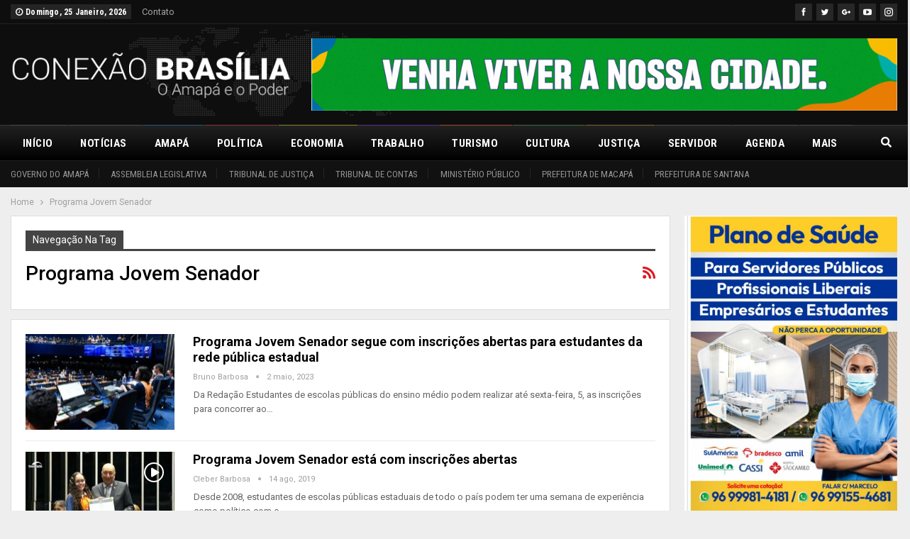

--- FILE ---
content_type: text/html; charset=UTF-8
request_url: https://www.conexaobrasilia.com/tag/programa-jovem-senador/
body_size: 17257
content:
	<!DOCTYPE html>
		<!--[if IE 8]>
	<html class="ie ie8" lang="pt-BR"> <![endif]-->
	<!--[if IE 9]>
	<html class="ie ie9" lang="pt-BR"> <![endif]-->
	<!--[if gt IE 9]><!-->
<html lang="pt-BR"> <!--<![endif]-->
	<head>
				<meta charset="UTF-8">
		<meta http-equiv="X-UA-Compatible" content="IE=edge">
		<meta name="viewport" content="width=device-width, initial-scale=1.0">
		<link rel="pingback" href="https://www.conexaobrasilia.com/xmlrpc.php"/>

		<title>Programa Jovem Senador &#8211; Conexão Brasília</title>
<meta name='robots' content='max-image-preview:large' />
	<style>img:is([sizes="auto" i], [sizes^="auto," i]) { contain-intrinsic-size: 3000px 1500px }</style>
	
<!-- Better Open Graph, Schema.org & Twitter Integration -->
<meta property="og:locale" content="pt_br"/>
<meta property="og:site_name" content="Conexão Brasília"/>
<meta property="og:url" content="https://www.conexaobrasilia.com/tag/programa-jovem-senador/"/>
<meta property="og:title" content="Archives"/>
<meta property="og:description" content="O Amapá e o Poder"/>
<meta property="og:type" content="website"/>
<meta name="twitter:card" content="summary"/>
<meta name="twitter:url" content="https://www.conexaobrasilia.com/tag/programa-jovem-senador/"/>
<meta name="twitter:title" content="Archives"/>
<meta name="twitter:description" content="O Amapá e o Poder"/>
<!-- / Better Open Graph, Schema.org & Twitter Integration. -->
<link rel='dns-prefetch' href='//fonts.googleapis.com' />
<link rel="alternate" type="application/rss+xml" title="Feed para Conexão Brasília &raquo;" href="https://www.conexaobrasilia.com/feed/" />
<link rel="alternate" type="application/rss+xml" title="Feed de comentários para Conexão Brasília &raquo;" href="https://www.conexaobrasilia.com/comments/feed/" />
<link rel="alternate" type="application/rss+xml" title="Feed de tag para Conexão Brasília &raquo; Programa Jovem Senador" href="https://www.conexaobrasilia.com/tag/programa-jovem-senador/feed/" />
<script type="text/javascript">
/* <![CDATA[ */
window._wpemojiSettings = {"baseUrl":"https:\/\/s.w.org\/images\/core\/emoji\/15.0.3\/72x72\/","ext":".png","svgUrl":"https:\/\/s.w.org\/images\/core\/emoji\/15.0.3\/svg\/","svgExt":".svg","source":{"concatemoji":"https:\/\/www.conexaobrasilia.com\/wp-includes\/js\/wp-emoji-release.min.js?ver=6.7.4"}};
/*! This file is auto-generated */
!function(i,n){var o,s,e;function c(e){try{var t={supportTests:e,timestamp:(new Date).valueOf()};sessionStorage.setItem(o,JSON.stringify(t))}catch(e){}}function p(e,t,n){e.clearRect(0,0,e.canvas.width,e.canvas.height),e.fillText(t,0,0);var t=new Uint32Array(e.getImageData(0,0,e.canvas.width,e.canvas.height).data),r=(e.clearRect(0,0,e.canvas.width,e.canvas.height),e.fillText(n,0,0),new Uint32Array(e.getImageData(0,0,e.canvas.width,e.canvas.height).data));return t.every(function(e,t){return e===r[t]})}function u(e,t,n){switch(t){case"flag":return n(e,"\ud83c\udff3\ufe0f\u200d\u26a7\ufe0f","\ud83c\udff3\ufe0f\u200b\u26a7\ufe0f")?!1:!n(e,"\ud83c\uddfa\ud83c\uddf3","\ud83c\uddfa\u200b\ud83c\uddf3")&&!n(e,"\ud83c\udff4\udb40\udc67\udb40\udc62\udb40\udc65\udb40\udc6e\udb40\udc67\udb40\udc7f","\ud83c\udff4\u200b\udb40\udc67\u200b\udb40\udc62\u200b\udb40\udc65\u200b\udb40\udc6e\u200b\udb40\udc67\u200b\udb40\udc7f");case"emoji":return!n(e,"\ud83d\udc26\u200d\u2b1b","\ud83d\udc26\u200b\u2b1b")}return!1}function f(e,t,n){var r="undefined"!=typeof WorkerGlobalScope&&self instanceof WorkerGlobalScope?new OffscreenCanvas(300,150):i.createElement("canvas"),a=r.getContext("2d",{willReadFrequently:!0}),o=(a.textBaseline="top",a.font="600 32px Arial",{});return e.forEach(function(e){o[e]=t(a,e,n)}),o}function t(e){var t=i.createElement("script");t.src=e,t.defer=!0,i.head.appendChild(t)}"undefined"!=typeof Promise&&(o="wpEmojiSettingsSupports",s=["flag","emoji"],n.supports={everything:!0,everythingExceptFlag:!0},e=new Promise(function(e){i.addEventListener("DOMContentLoaded",e,{once:!0})}),new Promise(function(t){var n=function(){try{var e=JSON.parse(sessionStorage.getItem(o));if("object"==typeof e&&"number"==typeof e.timestamp&&(new Date).valueOf()<e.timestamp+604800&&"object"==typeof e.supportTests)return e.supportTests}catch(e){}return null}();if(!n){if("undefined"!=typeof Worker&&"undefined"!=typeof OffscreenCanvas&&"undefined"!=typeof URL&&URL.createObjectURL&&"undefined"!=typeof Blob)try{var e="postMessage("+f.toString()+"("+[JSON.stringify(s),u.toString(),p.toString()].join(",")+"));",r=new Blob([e],{type:"text/javascript"}),a=new Worker(URL.createObjectURL(r),{name:"wpTestEmojiSupports"});return void(a.onmessage=function(e){c(n=e.data),a.terminate(),t(n)})}catch(e){}c(n=f(s,u,p))}t(n)}).then(function(e){for(var t in e)n.supports[t]=e[t],n.supports.everything=n.supports.everything&&n.supports[t],"flag"!==t&&(n.supports.everythingExceptFlag=n.supports.everythingExceptFlag&&n.supports[t]);n.supports.everythingExceptFlag=n.supports.everythingExceptFlag&&!n.supports.flag,n.DOMReady=!1,n.readyCallback=function(){n.DOMReady=!0}}).then(function(){return e}).then(function(){var e;n.supports.everything||(n.readyCallback(),(e=n.source||{}).concatemoji?t(e.concatemoji):e.wpemoji&&e.twemoji&&(t(e.twemoji),t(e.wpemoji)))}))}((window,document),window._wpemojiSettings);
/* ]]> */
</script>
<style id='wp-emoji-styles-inline-css' type='text/css'>

	img.wp-smiley, img.emoji {
		display: inline !important;
		border: none !important;
		box-shadow: none !important;
		height: 1em !important;
		width: 1em !important;
		margin: 0 0.07em !important;
		vertical-align: -0.1em !important;
		background: none !important;
		padding: 0 !important;
	}
</style>
<link rel='stylesheet' id='wp-block-library-css' href='https://www.conexaobrasilia.com/wp-includes/css/dist/block-library/style.min.css?ver=6.7.4' type='text/css' media='all' />
<style id='classic-theme-styles-inline-css' type='text/css'>
/*! This file is auto-generated */
.wp-block-button__link{color:#fff;background-color:#32373c;border-radius:9999px;box-shadow:none;text-decoration:none;padding:calc(.667em + 2px) calc(1.333em + 2px);font-size:1.125em}.wp-block-file__button{background:#32373c;color:#fff;text-decoration:none}
</style>
<style id='global-styles-inline-css' type='text/css'>
:root{--wp--preset--aspect-ratio--square: 1;--wp--preset--aspect-ratio--4-3: 4/3;--wp--preset--aspect-ratio--3-4: 3/4;--wp--preset--aspect-ratio--3-2: 3/2;--wp--preset--aspect-ratio--2-3: 2/3;--wp--preset--aspect-ratio--16-9: 16/9;--wp--preset--aspect-ratio--9-16: 9/16;--wp--preset--color--black: #000000;--wp--preset--color--cyan-bluish-gray: #abb8c3;--wp--preset--color--white: #ffffff;--wp--preset--color--pale-pink: #f78da7;--wp--preset--color--vivid-red: #cf2e2e;--wp--preset--color--luminous-vivid-orange: #ff6900;--wp--preset--color--luminous-vivid-amber: #fcb900;--wp--preset--color--light-green-cyan: #7bdcb5;--wp--preset--color--vivid-green-cyan: #00d084;--wp--preset--color--pale-cyan-blue: #8ed1fc;--wp--preset--color--vivid-cyan-blue: #0693e3;--wp--preset--color--vivid-purple: #9b51e0;--wp--preset--gradient--vivid-cyan-blue-to-vivid-purple: linear-gradient(135deg,rgba(6,147,227,1) 0%,rgb(155,81,224) 100%);--wp--preset--gradient--light-green-cyan-to-vivid-green-cyan: linear-gradient(135deg,rgb(122,220,180) 0%,rgb(0,208,130) 100%);--wp--preset--gradient--luminous-vivid-amber-to-luminous-vivid-orange: linear-gradient(135deg,rgba(252,185,0,1) 0%,rgba(255,105,0,1) 100%);--wp--preset--gradient--luminous-vivid-orange-to-vivid-red: linear-gradient(135deg,rgba(255,105,0,1) 0%,rgb(207,46,46) 100%);--wp--preset--gradient--very-light-gray-to-cyan-bluish-gray: linear-gradient(135deg,rgb(238,238,238) 0%,rgb(169,184,195) 100%);--wp--preset--gradient--cool-to-warm-spectrum: linear-gradient(135deg,rgb(74,234,220) 0%,rgb(151,120,209) 20%,rgb(207,42,186) 40%,rgb(238,44,130) 60%,rgb(251,105,98) 80%,rgb(254,248,76) 100%);--wp--preset--gradient--blush-light-purple: linear-gradient(135deg,rgb(255,206,236) 0%,rgb(152,150,240) 100%);--wp--preset--gradient--blush-bordeaux: linear-gradient(135deg,rgb(254,205,165) 0%,rgb(254,45,45) 50%,rgb(107,0,62) 100%);--wp--preset--gradient--luminous-dusk: linear-gradient(135deg,rgb(255,203,112) 0%,rgb(199,81,192) 50%,rgb(65,88,208) 100%);--wp--preset--gradient--pale-ocean: linear-gradient(135deg,rgb(255,245,203) 0%,rgb(182,227,212) 50%,rgb(51,167,181) 100%);--wp--preset--gradient--electric-grass: linear-gradient(135deg,rgb(202,248,128) 0%,rgb(113,206,126) 100%);--wp--preset--gradient--midnight: linear-gradient(135deg,rgb(2,3,129) 0%,rgb(40,116,252) 100%);--wp--preset--font-size--small: 13px;--wp--preset--font-size--medium: 20px;--wp--preset--font-size--large: 36px;--wp--preset--font-size--x-large: 42px;--wp--preset--spacing--20: 0.44rem;--wp--preset--spacing--30: 0.67rem;--wp--preset--spacing--40: 1rem;--wp--preset--spacing--50: 1.5rem;--wp--preset--spacing--60: 2.25rem;--wp--preset--spacing--70: 3.38rem;--wp--preset--spacing--80: 5.06rem;--wp--preset--shadow--natural: 6px 6px 9px rgba(0, 0, 0, 0.2);--wp--preset--shadow--deep: 12px 12px 50px rgba(0, 0, 0, 0.4);--wp--preset--shadow--sharp: 6px 6px 0px rgba(0, 0, 0, 0.2);--wp--preset--shadow--outlined: 6px 6px 0px -3px rgba(255, 255, 255, 1), 6px 6px rgba(0, 0, 0, 1);--wp--preset--shadow--crisp: 6px 6px 0px rgba(0, 0, 0, 1);}:where(.is-layout-flex){gap: 0.5em;}:where(.is-layout-grid){gap: 0.5em;}body .is-layout-flex{display: flex;}.is-layout-flex{flex-wrap: wrap;align-items: center;}.is-layout-flex > :is(*, div){margin: 0;}body .is-layout-grid{display: grid;}.is-layout-grid > :is(*, div){margin: 0;}:where(.wp-block-columns.is-layout-flex){gap: 2em;}:where(.wp-block-columns.is-layout-grid){gap: 2em;}:where(.wp-block-post-template.is-layout-flex){gap: 1.25em;}:where(.wp-block-post-template.is-layout-grid){gap: 1.25em;}.has-black-color{color: var(--wp--preset--color--black) !important;}.has-cyan-bluish-gray-color{color: var(--wp--preset--color--cyan-bluish-gray) !important;}.has-white-color{color: var(--wp--preset--color--white) !important;}.has-pale-pink-color{color: var(--wp--preset--color--pale-pink) !important;}.has-vivid-red-color{color: var(--wp--preset--color--vivid-red) !important;}.has-luminous-vivid-orange-color{color: var(--wp--preset--color--luminous-vivid-orange) !important;}.has-luminous-vivid-amber-color{color: var(--wp--preset--color--luminous-vivid-amber) !important;}.has-light-green-cyan-color{color: var(--wp--preset--color--light-green-cyan) !important;}.has-vivid-green-cyan-color{color: var(--wp--preset--color--vivid-green-cyan) !important;}.has-pale-cyan-blue-color{color: var(--wp--preset--color--pale-cyan-blue) !important;}.has-vivid-cyan-blue-color{color: var(--wp--preset--color--vivid-cyan-blue) !important;}.has-vivid-purple-color{color: var(--wp--preset--color--vivid-purple) !important;}.has-black-background-color{background-color: var(--wp--preset--color--black) !important;}.has-cyan-bluish-gray-background-color{background-color: var(--wp--preset--color--cyan-bluish-gray) !important;}.has-white-background-color{background-color: var(--wp--preset--color--white) !important;}.has-pale-pink-background-color{background-color: var(--wp--preset--color--pale-pink) !important;}.has-vivid-red-background-color{background-color: var(--wp--preset--color--vivid-red) !important;}.has-luminous-vivid-orange-background-color{background-color: var(--wp--preset--color--luminous-vivid-orange) !important;}.has-luminous-vivid-amber-background-color{background-color: var(--wp--preset--color--luminous-vivid-amber) !important;}.has-light-green-cyan-background-color{background-color: var(--wp--preset--color--light-green-cyan) !important;}.has-vivid-green-cyan-background-color{background-color: var(--wp--preset--color--vivid-green-cyan) !important;}.has-pale-cyan-blue-background-color{background-color: var(--wp--preset--color--pale-cyan-blue) !important;}.has-vivid-cyan-blue-background-color{background-color: var(--wp--preset--color--vivid-cyan-blue) !important;}.has-vivid-purple-background-color{background-color: var(--wp--preset--color--vivid-purple) !important;}.has-black-border-color{border-color: var(--wp--preset--color--black) !important;}.has-cyan-bluish-gray-border-color{border-color: var(--wp--preset--color--cyan-bluish-gray) !important;}.has-white-border-color{border-color: var(--wp--preset--color--white) !important;}.has-pale-pink-border-color{border-color: var(--wp--preset--color--pale-pink) !important;}.has-vivid-red-border-color{border-color: var(--wp--preset--color--vivid-red) !important;}.has-luminous-vivid-orange-border-color{border-color: var(--wp--preset--color--luminous-vivid-orange) !important;}.has-luminous-vivid-amber-border-color{border-color: var(--wp--preset--color--luminous-vivid-amber) !important;}.has-light-green-cyan-border-color{border-color: var(--wp--preset--color--light-green-cyan) !important;}.has-vivid-green-cyan-border-color{border-color: var(--wp--preset--color--vivid-green-cyan) !important;}.has-pale-cyan-blue-border-color{border-color: var(--wp--preset--color--pale-cyan-blue) !important;}.has-vivid-cyan-blue-border-color{border-color: var(--wp--preset--color--vivid-cyan-blue) !important;}.has-vivid-purple-border-color{border-color: var(--wp--preset--color--vivid-purple) !important;}.has-vivid-cyan-blue-to-vivid-purple-gradient-background{background: var(--wp--preset--gradient--vivid-cyan-blue-to-vivid-purple) !important;}.has-light-green-cyan-to-vivid-green-cyan-gradient-background{background: var(--wp--preset--gradient--light-green-cyan-to-vivid-green-cyan) !important;}.has-luminous-vivid-amber-to-luminous-vivid-orange-gradient-background{background: var(--wp--preset--gradient--luminous-vivid-amber-to-luminous-vivid-orange) !important;}.has-luminous-vivid-orange-to-vivid-red-gradient-background{background: var(--wp--preset--gradient--luminous-vivid-orange-to-vivid-red) !important;}.has-very-light-gray-to-cyan-bluish-gray-gradient-background{background: var(--wp--preset--gradient--very-light-gray-to-cyan-bluish-gray) !important;}.has-cool-to-warm-spectrum-gradient-background{background: var(--wp--preset--gradient--cool-to-warm-spectrum) !important;}.has-blush-light-purple-gradient-background{background: var(--wp--preset--gradient--blush-light-purple) !important;}.has-blush-bordeaux-gradient-background{background: var(--wp--preset--gradient--blush-bordeaux) !important;}.has-luminous-dusk-gradient-background{background: var(--wp--preset--gradient--luminous-dusk) !important;}.has-pale-ocean-gradient-background{background: var(--wp--preset--gradient--pale-ocean) !important;}.has-electric-grass-gradient-background{background: var(--wp--preset--gradient--electric-grass) !important;}.has-midnight-gradient-background{background: var(--wp--preset--gradient--midnight) !important;}.has-small-font-size{font-size: var(--wp--preset--font-size--small) !important;}.has-medium-font-size{font-size: var(--wp--preset--font-size--medium) !important;}.has-large-font-size{font-size: var(--wp--preset--font-size--large) !important;}.has-x-large-font-size{font-size: var(--wp--preset--font-size--x-large) !important;}
:where(.wp-block-post-template.is-layout-flex){gap: 1.25em;}:where(.wp-block-post-template.is-layout-grid){gap: 1.25em;}
:where(.wp-block-columns.is-layout-flex){gap: 2em;}:where(.wp-block-columns.is-layout-grid){gap: 2em;}
:root :where(.wp-block-pullquote){font-size: 1.5em;line-height: 1.6;}
</style>
<link rel='stylesheet' id='rs-plugin-settings-css' href='https://www.conexaobrasilia.com/wp-content/plugins/revslider/public/assets/css/settings.css?ver=5.4.8' type='text/css' media='all' />
<style id='rs-plugin-settings-inline-css' type='text/css'>
#rs-demo-id {}
</style>
<link rel='stylesheet' id='better-framework-main-fonts-css' href='https://fonts.googleapis.com/css?family=Roboto:400,700,500,400italic%7CRoboto+Condensed:700,400' type='text/css' media='all' />
<script type="text/javascript" src="https://www.conexaobrasilia.com/wp-includes/js/jquery/jquery.min.js?ver=3.7.1" id="jquery-core-js"></script>
<script type="text/javascript" src="https://www.conexaobrasilia.com/wp-includes/js/jquery/jquery-migrate.min.js?ver=3.4.1" id="jquery-migrate-js"></script>
<script type="text/javascript" src="https://www.conexaobrasilia.com/wp-content/plugins/revslider/public/assets/js/jquery.themepunch.tools.min.js?ver=5.4.8" id="tp-tools-js"></script>
<script type="text/javascript" src="https://www.conexaobrasilia.com/wp-content/plugins/revslider/public/assets/js/jquery.themepunch.revolution.min.js?ver=5.4.8" id="revmin-js"></script>
<!--[if lt IE 9]>
<script type="text/javascript" src="https://www.conexaobrasilia.com/wp-content/plugins/content-protector-pack/includes/libs/better-framework/assets/js/html5shiv.min.js?ver=3.10.2" id="bf-html5shiv-js"></script>
<![endif]-->
<!--[if lt IE 9]>
<script type="text/javascript" src="https://www.conexaobrasilia.com/wp-content/plugins/content-protector-pack/includes/libs/better-framework/assets/js/respond.min.js?ver=3.10.2" id="bf-respond-js"></script>
<![endif]-->
<link rel="https://api.w.org/" href="https://www.conexaobrasilia.com/wp-json/" /><link rel="alternate" title="JSON" type="application/json" href="https://www.conexaobrasilia.com/wp-json/wp/v2/tags/791" /><link rel="EditURI" type="application/rsd+xml" title="RSD" href="https://www.conexaobrasilia.com/xmlrpc.php?rsd" />
<meta name="generator" content="WordPress 6.7.4" />
<script src="[data-uri]"></script><meta property="fb:app_id" content="540164679725168">			<link rel="shortcut icon" href="https://www.conexaobrasilia.com/wp-content/uploads/2019/03/icone.png"><meta name="generator" content="Powered by WPBakery Page Builder - drag and drop page builder for WordPress."/>
<!--[if lte IE 9]><link rel="stylesheet" type="text/css" href="https://www.conexaobrasilia.com/wp-content/plugins/js_composer/assets/css/vc_lte_ie9.min.css" media="screen"><![endif]--><script type="application/ld+json">{
    "@context": "http:\/\/schema.org\/",
    "@type": "organization",
    "@id": "#organization",
    "logo": {
        "@type": "ImageObject",
        "url": "https:\/\/www.conexaobrasilia.com\/wp-content\/uploads\/2019\/07\/logo-conex\u00e3o2.png"
    },
    "url": "https:\/\/www.conexaobrasilia.com\/",
    "name": "Conex\u00e3o Bras\u00edlia",
    "description": "O Amap\u00e1 e o Poder"
}</script>
<script type="application/ld+json">{
    "@context": "http:\/\/schema.org\/",
    "@type": "WebSite",
    "name": "Conex\u00e3o Bras\u00edlia",
    "alternateName": "O Amap\u00e1 e o Poder",
    "url": "https:\/\/www.conexaobrasilia.com\/"
}</script>
<link rel='stylesheet' id='better-playlist' href='https://www.conexaobrasilia.com/wp-content/plugins/better-playlist/css/better-playlist.min.css' type='text/css' media='all' />
<link rel='stylesheet' id='bs-icons' href='https://www.conexaobrasilia.com/wp-content/plugins/content-protector-pack/includes/libs/better-framework/assets/css/bs-icons.css' type='text/css' media='all' />
<link rel='stylesheet' id='better-social-counter' href='https://www.conexaobrasilia.com/wp-content/plugins/better-social-counter/css/style.min.css' type='text/css' media='all' />
<link rel='stylesheet' id='bf-slick' href='https://www.conexaobrasilia.com/wp-content/plugins/content-protector-pack/includes/libs/better-framework/assets/css/slick.min.css' type='text/css' media='all' />
<link rel='stylesheet' id='br-numbers' href='https://fonts.googleapis.com/css?family=Oswald&text=0123456789./\%' type='text/css' media='all' />
<link rel='stylesheet' id='better-reviews' href='https://www.conexaobrasilia.com/wp-content/plugins/better-reviews/css/better-reviews.min.css' type='text/css' media='all' />
<link rel='stylesheet' id='blockquote-pack-pro' href='https://www.conexaobrasilia.com/wp-content/plugins/blockquote-pack-pro/css/blockquote-pack.min.css' type='text/css' media='all' />
<link rel='stylesheet' id='wp-embedder-pack-pro' href='https://www.conexaobrasilia.com/wp-content/plugins/wp-embedder-pack/assets/css/wpep.min.css' type='text/css' media='all' />
<link rel='stylesheet' id='pretty-photo' href='https://www.conexaobrasilia.com/wp-content/plugins/content-protector-pack/includes/libs/better-framework/assets/css/pretty-photo.min.css' type='text/css' media='all' />
<link rel='stylesheet' id='theme-libs' href='https://www.conexaobrasilia.com/wp-content/themes/publisher/css/theme-libs.min.css' type='text/css' media='all' />
<link rel='stylesheet' id='fontawesome' href='https://www.conexaobrasilia.com/wp-content/plugins/content-protector-pack/includes/libs/better-framework/assets/css/font-awesome.min.css' type='text/css' media='all' />
<link rel='stylesheet' id='publisher' href='https://www.conexaobrasilia.com/wp-content/themes/publisher/style-7.5.0.min.css' type='text/css' media='all' />
<link rel='stylesheet' id='publisher-theme-world-news' href='https://www.conexaobrasilia.com/wp-content/themes/publisher/includes/styles/world-news/style.min.css' type='text/css' media='all' />
<link rel='stylesheet' id='7.5.0-1769025483' href='https://www.conexaobrasilia.com/wp-content/bs-booster-cache/85476bee57a6ae4e07d3a6144fbaceb9.css' type='text/css' media='all' />
<meta name="generator" content="Powered by Slider Revolution 5.4.8 - responsive, Mobile-Friendly Slider Plugin for WordPress with comfortable drag and drop interface." />
<link rel="icon" href="https://www.conexaobrasilia.com/wp-content/uploads/2019/03/cropped-icone-32x32.png" sizes="32x32" />
<link rel="icon" href="https://www.conexaobrasilia.com/wp-content/uploads/2019/03/cropped-icone-192x192.png" sizes="192x192" />
<link rel="apple-touch-icon" href="https://www.conexaobrasilia.com/wp-content/uploads/2019/03/cropped-icone-180x180.png" />
<meta name="msapplication-TileImage" content="https://www.conexaobrasilia.com/wp-content/uploads/2019/03/cropped-icone-270x270.png" />
<script type="text/javascript">function setREVStartSize(e){									
						try{ e.c=jQuery(e.c);var i=jQuery(window).width(),t=9999,r=0,n=0,l=0,f=0,s=0,h=0;
							if(e.responsiveLevels&&(jQuery.each(e.responsiveLevels,function(e,f){f>i&&(t=r=f,l=e),i>f&&f>r&&(r=f,n=e)}),t>r&&(l=n)),f=e.gridheight[l]||e.gridheight[0]||e.gridheight,s=e.gridwidth[l]||e.gridwidth[0]||e.gridwidth,h=i/s,h=h>1?1:h,f=Math.round(h*f),"fullscreen"==e.sliderLayout){var u=(e.c.width(),jQuery(window).height());if(void 0!=e.fullScreenOffsetContainer){var c=e.fullScreenOffsetContainer.split(",");if (c) jQuery.each(c,function(e,i){u=jQuery(i).length>0?u-jQuery(i).outerHeight(!0):u}),e.fullScreenOffset.split("%").length>1&&void 0!=e.fullScreenOffset&&e.fullScreenOffset.length>0?u-=jQuery(window).height()*parseInt(e.fullScreenOffset,0)/100:void 0!=e.fullScreenOffset&&e.fullScreenOffset.length>0&&(u-=parseInt(e.fullScreenOffset,0))}f=u}else void 0!=e.minHeight&&f<e.minHeight&&(f=e.minHeight);e.c.closest(".rev_slider_wrapper").css({height:f})					
						}catch(d){console.log("Failure at Presize of Slider:"+d)}						
					};</script>
<noscript><style type="text/css"> .wpb_animate_when_almost_visible { opacity: 1; }</style></noscript>	</head>

<body data-rsssl=1 class="archive tag tag-programa-jovem-senador tag-791 active-light-box ltr close-rh page-layout-2-col-right full-width active-sticky-sidebar main-menu-sticky-smart active-ajax-search  bs-show-ha bs-show-ha-a wpb-js-composer js-comp-ver-5.5.5 vc_responsive bs-ll-a" dir="ltr">
		<div class="main-wrap content-main-wrap">
			<header id="header" class="site-header header-style-2 full-width" itemscope="itemscope" itemtype="https://schema.org/WPHeader">

		<section class="topbar topbar-style-1 hidden-xs hidden-xs">
	<div class="content-wrap">
		<div class="container">
			<div class="topbar-inner clearfix">

									<div class="section-links">
								<div  class="  better-studio-shortcode bsc-clearfix better-social-counter style-button not-colored in-4-col">
						<ul class="social-list bsc-clearfix"><li class="social-item facebook"><a href = "https://www.facebook.com/BetterSTU" target = "_blank" > <i class="item-icon bsfi-facebook" ></i><span class="item-title" > Likes </span> </a> </li> <li class="social-item twitter"><a href = "https://twitter.com/BetterSTU" target = "_blank" > <i class="item-icon bsfi-twitter" ></i><span class="item-title" > Followers </span> </a> </li> <li class="social-item google"><a href = "https://plus.google.com/116030018206526131828" target = "_blank" > <i class="item-icon bsfi-google" ></i><span class="item-title" > Followers </span> </a> </li> <li class="social-item youtube"><a href = "https://youtube.com/channel/betterstu" target = "_blank" > <i class="item-icon bsfi-youtube" ></i><span class="item-title" > Subscribers </span> </a> </li> <li class="social-item instagram"><a href = "https://instagram.com/betterstudio" target = "_blank" > <i class="item-icon bsfi-instagram" ></i><span class="item-title" > Followers </span> </a> </li> 			</ul>
		</div>
							</div>
				
				<div class="section-menu">
						<div id="menu-top" class="menu top-menu-wrapper" role="navigation" itemscope="itemscope" itemtype="https://schema.org/SiteNavigationElement">
		<nav class="top-menu-container">

			<ul id="top-navigation" class="top-menu menu clearfix bsm-pure">
									<li id="topbar-date" class="menu-item menu-item-date">
					<span
						class="topbar-date">domingo, 25 janeiro, 2026</span>
					</li>
					<li id="menu-item-210" class="menu-item menu-item-type-post_type menu-item-object-page better-anim-fade menu-item-210"><a href="https://www.conexaobrasilia.com/bs-contact-us/">Contato</a></li>
			</ul>

		</nav>
	</div>
				</div>
			</div>
		</div>
	</div>
</section>
		<div class="header-inner">
			<div class="content-wrap">
				<div class="container">
					<div class="row">
						<div class="row-height">
							<div class="logo-col col-xs-4">
								<div class="col-inside">
									<div id="site-branding" class="site-branding">
	<p  id="site-title" class="logo h1 img-logo">
	<a href="https://www.conexaobrasilia.com/" itemprop="url" rel="home">
					<img id="site-logo" src="https://www.conexaobrasilia.com/wp-content/uploads/2019/07/logo-conexão2.png"
			     alt="Publisher"  data-bsrjs="https://www.conexaobrasilia.com/wp-content/uploads/2019/07/logo-conexão2.png"  />

			<span class="site-title">Publisher - O Amapá e o Poder</span>
				</a>
</p>
</div><!-- .site-branding -->
								</div>
							</div>
															<div class="sidebar-col col-xs-8">
									<div class="col-inside">
										<aside id="sidebar" class="sidebar" role="complementary" itemscope="itemscope" itemtype="https://schema.org/WPSideBar">
											<div class="mjtzpwol mjtzpwol-clearfix location-header_aside_logo mjtzpwol-align-right mjtzpwol-column-1"><div id="mjtzpwol-3141-2075145556" class="mjtzpwol-container mjtzpwol-type-image " itemscope="" itemtype="https://schema.org/WPAdBlock" data-adid="3141" data-type="image"><a itemprop="url" class="mjtzpwol-link" href="https://www.santana.ap.gov.br/" target="_blank" ><img class="mjtzpwol-image" src="https://www.conexaobrasilia.com/wp-content/uploads/2023/12/CLEBER-BARBOSA-728X90-2.gif" alt="PrefeituradeSantanaHeader03" /></a></div></div>										</aside>
									</div>
								</div>
														</div>
					</div>
				</div>
			</div>
		</div>

		<div id="menu-main" class="menu main-menu-wrapper show-search-item menu-actions-btn-width-1" role="navigation" itemscope="itemscope" itemtype="https://schema.org/SiteNavigationElement">
	<div class="main-menu-inner">
		<div class="content-wrap">
			<div class="container">

				<nav class="main-menu-container">
					<ul id="main-navigation" class="main-menu menu bsm-pure clearfix">
						<li id="menu-item-232" class="menu-item menu-item-type-post_type menu-item-object-page menu-item-home menu-item-has-children better-anim-fade menu-item-has-children menu-item-has-mega menu-item-mega-link-list menu-item-232"><a href="https://www.conexaobrasilia.com/">Início</a>
<!-- Mega Menu Start -->
	<div class="mega-menu mega-type-link-list">
		<ul class="mega-links">
				<li id="menu-item-428" class="menu-item menu-item-type-taxonomy menu-item-object-category menu-term-135 better-anim-fade menu-item-428"><a href="https://www.conexaobrasilia.com/category/gea/">Governo do Amapá</a></li>
	<li id="menu-item-434" class="menu-item menu-item-type-taxonomy menu-item-object-category menu-term-141 better-anim-fade menu-item-434"><a href="https://www.conexaobrasilia.com/category/alap/">Assembleia Legislativa</a></li>
	<li id="menu-item-429" class="menu-item menu-item-type-taxonomy menu-item-object-category menu-term-136 better-anim-fade menu-item-429"><a href="https://www.conexaobrasilia.com/category/tjap/">Tribunal de Justiça</a></li>
	<li id="menu-item-433" class="menu-item menu-item-type-taxonomy menu-item-object-category menu-term-138 better-anim-fade menu-item-433"><a href="https://www.conexaobrasilia.com/category/tce/">Tribunal de Contas</a></li>
	<li id="menu-item-430" class="menu-item menu-item-type-taxonomy menu-item-object-category menu-term-137 better-anim-fade menu-item-430"><a href="https://www.conexaobrasilia.com/category/mpe/">Ministério Público</a></li>
	<li id="menu-item-431" class="menu-item menu-item-type-taxonomy menu-item-object-category menu-term-139 better-anim-fade menu-item-431"><a href="https://www.conexaobrasilia.com/category/pmm/">Prefeitura de Macapá</a></li>
	<li id="menu-item-432" class="menu-item menu-item-type-taxonomy menu-item-object-category menu-term-140 better-anim-fade menu-item-432"><a href="https://www.conexaobrasilia.com/category/pms/">Prefeitura de Santana</a></li>
		</ul>
	</div>

<!-- Mega Menu End -->
</li>
<li id="menu-item-489" class="menu-item menu-item-type-post_type menu-item-object-page better-anim-fade menu-item-489"><a href="https://www.conexaobrasilia.com/noticias/">Notícias</a></li>
<li id="menu-item-231" class="menu-item menu-item-type-taxonomy menu-item-object-category menu-term-2 better-anim-fade menu-item-231"><a href="https://www.conexaobrasilia.com/category/amapa/">Amapá</a></li>
<li id="menu-item-233" class="menu-item menu-item-type-taxonomy menu-item-object-category menu-term-4 better-anim-fade menu-item-233"><a href="https://www.conexaobrasilia.com/category/politica/">Política</a></li>
<li id="menu-item-234" class="menu-item menu-item-type-taxonomy menu-item-object-category menu-term-5 better-anim-fade menu-item-234"><a href="https://www.conexaobrasilia.com/category/economia/">Economia</a></li>
<li id="menu-item-235" class="menu-item menu-item-type-taxonomy menu-item-object-category menu-term-6 better-anim-fade menu-item-235"><a href="https://www.conexaobrasilia.com/category/trabalho/">Trabalho</a></li>
<li id="menu-item-236" class="menu-item menu-item-type-taxonomy menu-item-object-category menu-term-7 better-anim-fade menu-item-236"><a href="https://www.conexaobrasilia.com/category/turismo/">Turismo</a></li>
<li id="menu-item-237" class="menu-item menu-item-type-taxonomy menu-item-object-category menu-term-8 better-anim-fade menu-item-237"><a href="https://www.conexaobrasilia.com/category/cultura/">Cultura</a></li>
<li id="menu-item-238" class="menu-item menu-item-type-taxonomy menu-item-object-category menu-term-9 better-anim-fade menu-item-238"><a href="https://www.conexaobrasilia.com/category/justica/">Justiça</a></li>
<li id="menu-item-239" class="menu-item menu-item-type-taxonomy menu-item-object-category menu-term-11 better-anim-fade menu-item-239"><a href="https://www.conexaobrasilia.com/category/servidor/">Servidor</a></li>
<li id="menu-item-451" class="menu-item menu-item-type-taxonomy menu-item-object-category menu-term-153 better-anim-fade menu-item-451"><a href="https://www.conexaobrasilia.com/category/agenda/">Agenda</a></li>
<li id="menu-item-452" class="menu-item menu-item-type-taxonomy menu-item-object-category menu-term-154 better-anim-fade menu-item-452"><a href="https://www.conexaobrasilia.com/category/municipios/">Municípios</a></li>
					</ul><!-- #main-navigation -->
											<div class="menu-action-buttons width-1">
															<div class="search-container close">
									<span class="search-handler"><i class="fa fa-search"></i></span>

									<div class="search-box clearfix">
										<form role="search" method="get" class="search-form clearfix" action="https://www.conexaobrasilia.com">
	<input type="search" class="search-field"
	       placeholder="Pesquisa..."
	       value="" name="s"
	       title="Procurar por:"
	       autocomplete="off">
	<input type="submit" class="search-submit" value="Pesquisa">
</form><!-- .search-form -->
									</div>
								</div>
														</div>
										</nav><!-- .main-menu-container -->

			</div>
		</div>
	</div>
</div><!-- .menu -->
	</header><!-- .header -->
	<div class="rh-header clearfix dark deferred-block-exclude">
		<div class="rh-container clearfix">

			<div class="menu-container close">
				<span class="menu-handler"><span class="lines"></span></span>
			</div><!-- .menu-container -->

			<div class="logo-container rh-img-logo">
				<a href="https://www.conexaobrasilia.com/" itemprop="url" rel="home">
											<img src="https://www.conexaobrasilia.com/wp-content/uploads/2019/07/logo-conexão2.png"
						     alt="Conexão Brasília"  data-bsrjs="https://www.conexaobrasilia.com/wp-content/uploads/2019/07/logo-conexão2.png"  />				</a>
			</div><!-- .logo-container -->
		</div><!-- .rh-container -->
	</div><!-- .rh-header -->
<nav role="navigation" aria-label="Breadcrumbs" class="bf-breadcrumb clearfix bc-top-style"><div class="content-wrap"><div class="container bf-breadcrumb-container"><ul class="bf-breadcrumb-items" itemscope itemtype="http://schema.org/BreadcrumbList"><meta name="numberOfItems" content="2" /><meta name="itemListOrder" content="Ascending" /><li itemprop="itemListElement" itemscope itemtype="http://schema.org/ListItem" class="bf-breadcrumb-item bf-breadcrumb-begin"><a itemprop="item" href="https://www.conexaobrasilia.com" rel="home""><span itemprop='name'>Home</span><meta itemprop="position" content="1" /></a></li><li itemprop="itemListElement" itemscope itemtype="http://schema.org/ListItem" class="bf-breadcrumb-item bf-breadcrumb-end"><span itemprop='name'>Programa Jovem Senador</span><meta itemprop="position" content="2" /><meta itemprop="item" content="https://www.conexaobrasilia.com/tag/programa-jovem-senador/"/></li></ul></div></div></nav><div class="content-wrap">
		<main id="content" class="content-container">

		<div class="container layout-2-col layout-2-col-1 layout-right-sidebar layout-bc-before">
			<div class="row main-section">
										<div class="col-sm-8 content-column">
							<section class="archive-title tag-title with-action">
	<div class="pre-title"><span>Navegação na tag</span></div>

	<div class="actions-container">
		<a class="rss-link" href="https://www.conexaobrasilia.com/tag/programa-jovem-senador/feed/"><i class="fa fa-rss"></i></a>
	</div>

	<h1 class="page-heading"><span class="h-title">Programa Jovem Senador</span></h1>

	</section>
	<div class="listing listing-blog listing-blog-1 clearfix  columns-1">
		<article class="post-16211 type-post format-standard has-post-thumbnail   listing-item listing-item-blog  listing-item-blog-1 main-term-135 bsw-9 ">
		<div class="item-inner clearfix">
							<div class="featured clearfix">
										<a  title="Programa Jovem Senador segue com inscrições abertas para estudantes da rede pública estadual" data-src="https://www.conexaobrasilia.com/wp-content/uploads/2023/05/gea-0-210x136.jpg" data-bs-srcset="{&quot;baseurl&quot;:&quot;https:\/\/www.conexaobrasilia.com\/wp-content\/uploads\/2023\/05\/&quot;,&quot;sizes&quot;:{&quot;86&quot;:&quot;gea-0-86x64.jpg&quot;,&quot;210&quot;:&quot;gea-0-210x136.jpg&quot;,&quot;279&quot;:&quot;gea-0-279x220.jpg&quot;,&quot;357&quot;:&quot;gea-0-357x210.jpg&quot;,&quot;750&quot;:&quot;gea-0-750x430.jpg&quot;,&quot;960&quot;:&quot;gea-0.jpg&quot;}}"							class="img-holder" href="https://www.conexaobrasilia.com/programa-jovem-senador-segue-com-inscricoes-abertas-para-estudantes-da-rede-publica-estadual/"></a>
									</div>
			<h2 class="title">			<a href="https://www.conexaobrasilia.com/programa-jovem-senador-segue-com-inscricoes-abertas-para-estudantes-da-rede-publica-estadual/" class="post-url post-title">
				Programa Jovem Senador segue com inscrições abertas para estudantes da rede pública estadual			</a>
			</h2>		<div class="post-meta">

							<a href="https://www.conexaobrasilia.com/author/bruno-barbosa/"
				   title="Artigos de autor"
				   class="post-author-a">
					<i class="post-author author">
						Bruno Barbosa					</i>
				</a>
							<span class="time"><time class="post-published updated"
				                         datetime="2023-05-02T15:36:13+00:00">2 maio, 2023</time></span>
						</div>
						<div class="post-summary">
					Da Redação

Estudantes de escolas públicas do ensino médio podem realizar até sexta-feira, 5, as inscrições para concorrer ao&hellip;				</div>
						</div>
	</article>
	<article class="post-1751 type-post format-video has-post-thumbnail   listing-item listing-item-blog  listing-item-blog-1 main-term-12 bsw-9 ">
		<div class="item-inner clearfix">
							<div class="featured clearfix">
										<a  title="Programa Jovem Senador está com inscrições abertas" data-src="https://www.conexaobrasilia.com/wp-content/uploads/2019/08/Screenshot_1sdsd-210x136.jpg" data-bs-srcset="{&quot;baseurl&quot;:&quot;https:\/\/www.conexaobrasilia.com\/wp-content\/uploads\/2019\/08\/&quot;,&quot;sizes&quot;:{&quot;86&quot;:&quot;Screenshot_1sdsd-86x64.jpg&quot;,&quot;210&quot;:&quot;Screenshot_1sdsd-210x136.jpg&quot;,&quot;279&quot;:&quot;Screenshot_1sdsd-279x220.jpg&quot;,&quot;357&quot;:&quot;Screenshot_1sdsd-357x210.jpg&quot;,&quot;750&quot;:&quot;Screenshot_1sdsd-750x430.jpg&quot;,&quot;778&quot;:&quot;Screenshot_1sdsd.jpg&quot;}}"							class="img-holder" href="https://www.conexaobrasilia.com/programa-jovem-senador-esta-com-inscricoes-abertas/"></a>
					<span class="format-icon format-video"><i class="fa fa-play"></i></span>				</div>
			<h2 class="title">			<a href="https://www.conexaobrasilia.com/programa-jovem-senador-esta-com-inscricoes-abertas/" class="post-url post-title">
				Programa Jovem Senador está com inscrições abertas			</a>
			</h2>		<div class="post-meta">

							<a href="https://www.conexaobrasilia.com/author/administrador/"
				   title="Artigos de autor"
				   class="post-author-a">
					<i class="post-author author">
						Cleber Barbosa					</i>
				</a>
							<span class="time"><time class="post-published updated"
				                         datetime="2019-08-14T16:00:52+00:00">14 ago, 2019</time></span>
						</div>
						<div class="post-summary">
					Desde 2008, estudantes de escolas públicas estaduais de todo o país podem ter uma semana de experiência como político com o&hellip;				</div>
						</div>
	</article>
	</div>
							</div><!-- .content-column -->
												<div class="col-sm-4 sidebar-column sidebar-column-primary">
							<aside id="sidebar-primary-sidebar" class="sidebar" role="complementary" aria-label="Primary Sidebar Sidebar" itemscope="itemscope" itemtype="https://schema.org/WPSideBar">
	<div id="better-ads-5" class=" h-ni w-nt primary-sidebar-widget widget widget_better-ads"><div class="mjtzpwol mjtzpwol-clearfix  mjtzpwol-align-center mjtzpwol-column-1"><div id="mjtzpwol-1862-1809302425" class="mjtzpwol-container mjtzpwol-type-image " itemscope="" itemtype="https://schema.org/WPAdBlock" data-adid="1862" data-type="image"><a itemprop="url" class="mjtzpwol-link" href="https://wa.me/5596991554681" target="_blank" ><img class="mjtzpwol-image" src="https://www.conexaobrasilia.com/wp-content/uploads/2024/03/WhatsApp-Image-2024-03-12-at-18.29.57.jpeg" alt="- Publicidade -" /></a></div></div></div><div id="better-ads-6" class=" h-ni w-nt primary-sidebar-widget widget widget_better-ads"><div class="mjtzpwol mjtzpwol-clearfix  mjtzpwol-align-center mjtzpwol-column-1"><div id="mjtzpwol-1325-804552717" class="mjtzpwol-container mjtzpwol-type-image " itemscope="" itemtype="https://schema.org/WPAdBlock" data-adid="1325" data-type="image"><a itemprop="url" class="mjtzpwol-link" href="https://www.facebook.com/lojascenterkennedy/" target="_blank" ><img class="mjtzpwol-image" src="https://www.conexaobrasilia.com/wp-content/uploads/2020/06/WhatsApp-Image-2020-06-17-at-22.48.03.jpeg" alt="Center Kenedy Lateral" /></a></div></div></div><div id="better-ads-8" class=" h-ni w-nt primary-sidebar-widget widget widget_better-ads"><div class="mjtzpwol mjtzpwol-clearfix  mjtzpwol-align-center mjtzpwol-column-1"><div id="mjtzpwol-263-128377919" class="mjtzpwol-container mjtzpwol-type-image " itemscope="" itemtype="https://schema.org/WPAdBlock" data-adid="263" data-type="image"><a itemprop="url" class="mjtzpwol-link" href="https://portfolio.3cliks.com/" target="_blank" ><img class="mjtzpwol-image" src="https://www.conexaobrasilia.com/wp-content/uploads/2024/05/banner-c3cliks-site.jpg" alt="- Publicidade -" /></a><p class='mjtzpwol-caption mjtzpwol-caption-below'>- Publicidade -</p></div></div></div><div id="better-ads-3" class=" h-ni w-nt primary-sidebar-widget widget widget_better-ads"><div class="mjtzpwol mjtzpwol-clearfix  mjtzpwol-align-center mjtzpwol-column-1"><div id="mjtzpwol-1451-798598840" class="mjtzpwol-container mjtzpwol-type-custom_code " itemscope="" itemtype="https://schema.org/WPAdBlock" data-adid="1451" data-type="custom_code"><p class='mjtzpwol-caption mjtzpwol-caption-below'></p></div></div></div><div id="better-ads-2" class=" h-ni w-nt primary-sidebar-widget widget widget_better-ads"><div class="mjtzpwol mjtzpwol-clearfix  mjtzpwol-align-center mjtzpwol-column-1"><div id="mjtzpwol-436-147312465" class="mjtzpwol-container mjtzpwol-type-code " itemscope="" itemtype="https://schema.org/WPAdBlock" data-adid="436" data-type="code"><span id="mjtzpwol-436-147312465-place"></span><script async src="//pagead2.googlesyndication.com/pagead/js/adsbygoogle.js"></script><script type="text/javascript">var betterads_screen_width = document.body.clientWidth;betterads_el = document.getElementById('mjtzpwol-436-147312465');             if (betterads_el.getBoundingClientRect().width) {     betterads_el_width_raw = betterads_el_width = betterads_el.getBoundingClientRect().width;    } else {     betterads_el_width_raw = betterads_el_width = betterads_el.offsetWidth;    }        var size = ["125", "125"];    if ( betterads_el_width >= 728 )      betterads_el_width = ["728", "90"];    else if ( betterads_el_width >= 468 )     betterads_el_width = ["468", "60"];    else if ( betterads_el_width >= 336 )     betterads_el_width = ["336", "280"];    else if ( betterads_el_width >= 300 )     betterads_el_width = ["300", "250"];    else if ( betterads_el_width >= 250 )     betterads_el_width = ["250", "250"];    else if ( betterads_el_width >= 200 )     betterads_el_width = ["200", "200"];    else if ( betterads_el_width >= 180 )     betterads_el_width = ["180", "150"]; if ( betterads_screen_width >= 1140 ) {          document.getElementById('mjtzpwol-436-147312465-place').innerHTML = '<ins class="adsbygoogle" style="display:inline-block;width:300px;height:250px"  data-ad-client="ca-pub-7756924082964039"  data-ad-slot="5558691436" ></ins>';          (adsbygoogle = window.adsbygoogle || []).push({});         }else if ( betterads_screen_width >= 1019  && betterads_screen_width < 1140 ) { document.getElementById('mjtzpwol-436-147312465-place').innerHTML = '<ins class="adsbygoogle" style="display:inline-block;width:' + betterads_el_width[0] + 'px;height:' + betterads_el_width[1] + 'px"  data-ad-client="ca-pub-7756924082964039"  data-ad-slot="5558691436" ></ins>';         (adsbygoogle = window.adsbygoogle || []).push({});}else if ( betterads_screen_width >= 768  && betterads_screen_width < 1019 ) { document.getElementById('mjtzpwol-436-147312465-place').innerHTML = '<ins class="adsbygoogle" style="display:inline-block;width:' + betterads_el_width[0] + 'px;height:' + betterads_el_width[1] + 'px"  data-ad-client="ca-pub-7756924082964039"  data-ad-slot="5558691436" ></ins>';         (adsbygoogle = window.adsbygoogle || []).push({});}else if ( betterads_screen_width < 768 ) { document.getElementById('mjtzpwol-436-147312465-place').innerHTML = '<ins class="adsbygoogle" style="display:inline-block;width:' + betterads_el_width[0] + 'px;height:' + betterads_el_width[1] + 'px"  data-ad-client="ca-pub-7756924082964039"  data-ad-slot="5558691436" ></ins>';         (adsbygoogle = window.adsbygoogle || []).push({});}</script></div><div id="mjtzpwol-263-1308090060" class="mjtzpwol-container mjtzpwol-type-image " itemscope="" itemtype="https://schema.org/WPAdBlock" data-adid="263" data-type="image"><a itemprop="url" class="mjtzpwol-link" href="https://portfolio.3cliks.com/" target="_blank" ><img class="mjtzpwol-image" src="https://www.conexaobrasilia.com/wp-content/uploads/2024/05/banner-c3cliks-site.jpg" alt="- Publicidade -" /></a><p class='mjtzpwol-caption mjtzpwol-caption-below'>- Publicidade -</p></div></div></div><div id="bs-thumbnail-listing-1-2" class=" h-ni w-t primary-sidebar-widget widget widget_bs-thumbnail-listing-1"><div class=" bs-listing bs-listing-listing-thumbnail-1 bs-listing-single-tab">			<p class="section-heading sh-t3 sh-s1 main-term-none">

			
									<span class="h-text main-term-none main-link">
						 Mais Acessadas					</span>
				
			
			</p>
				<div class="listing listing-thumbnail listing-tb-1 clearfix columns-1">
		<div class="post-20915 type-post format-standard has-post-thumbnail   listing-item listing-item-thumbnail listing-item-tb-1 main-term-630">
	<div class="item-inner clearfix">
					<div class="featured featured-type-featured-image">
				<a  title="Segurança Pública do Amapá garante proteção ao cidadão com redução de roubos em 67% em três anos" data-src="https://www.conexaobrasilia.com/wp-content/uploads/2026/01/gea-0-86x64.webp" data-bs-srcset="{&quot;baseurl&quot;:&quot;https:\/\/www.conexaobrasilia.com\/wp-content\/uploads\/2026\/01\/&quot;,&quot;sizes&quot;:{&quot;86&quot;:&quot;gea-0-86x64.webp&quot;,&quot;210&quot;:&quot;gea-0-210x136.webp&quot;,&quot;860&quot;:&quot;gea-0.webp&quot;}}"						class="img-holder" href="https://www.conexaobrasilia.com/seguranca-publica-do-amapa-garante-protecao-ao-cidadao-com-reducao-de-roubos-em-67-em-tres-anos/"></a>
							</div>
		<p class="title">		<a href="https://www.conexaobrasilia.com/seguranca-publica-do-amapa-garante-protecao-ao-cidadao-com-reducao-de-roubos-em-67-em-tres-anos/" class="post-url post-title">
			Segurança Pública do Amapá garante proteção ao cidadão com&hellip;		</a>
		</p>	</div>
	</div >
	<div class="post-20912 type-post format-standard has-post-thumbnail   listing-item listing-item-thumbnail listing-item-tb-1 main-term-630">
	<div class="item-inner clearfix">
					<div class="featured featured-type-featured-image">
				<a  title="Macapá celebra 268 anos com Corrida do Aniversário no dia 4 de fevereiro" data-src="https://www.conexaobrasilia.com/wp-content/uploads/2026/01/pmm-0-86x64.jpeg" data-bs-srcset="{&quot;baseurl&quot;:&quot;https:\/\/www.conexaobrasilia.com\/wp-content\/uploads\/2026\/01\/&quot;,&quot;sizes&quot;:{&quot;86&quot;:&quot;pmm-0-86x64.jpeg&quot;,&quot;210&quot;:&quot;pmm-0-210x136.jpeg&quot;,&quot;1536&quot;:&quot;pmm-0.jpeg&quot;}}"						class="img-holder" href="https://www.conexaobrasilia.com/macapa-celebra-268-anos-com-corrida-do-aniversario-no-dia-4-de-fevereiro/"></a>
							</div>
		<p class="title">		<a href="https://www.conexaobrasilia.com/macapa-celebra-268-anos-com-corrida-do-aniversario-no-dia-4-de-fevereiro/" class="post-url post-title">
			Macapá celebra 268 anos com Corrida do Aniversário no dia 4&hellip;		</a>
		</p>	</div>
	</div >
	<div class="post-20909 type-post format-standard has-post-thumbnail   listing-item listing-item-thumbnail listing-item-tb-1 main-term-630">
	<div class="item-inner clearfix">
					<div class="featured featured-type-featured-image">
				<a  title="Cemitério de Santana passa por limpeza para evitar proliferação do mosquito da dengue" data-src="https://www.conexaobrasilia.com/wp-content/uploads/2026/01/pms-0-86x64.jpeg" data-bs-srcset="{&quot;baseurl&quot;:&quot;https:\/\/www.conexaobrasilia.com\/wp-content\/uploads\/2026\/01\/&quot;,&quot;sizes&quot;:{&quot;86&quot;:&quot;pms-0-86x64.jpeg&quot;,&quot;210&quot;:&quot;pms-0-210x136.jpeg&quot;,&quot;768&quot;:&quot;pms-0.jpeg&quot;}}"						class="img-holder" href="https://www.conexaobrasilia.com/cemiterio-de-santana-passa-por-limpeza-para-evitar-proliferacao-do-mosquito-da-dengue/"></a>
							</div>
		<p class="title">		<a href="https://www.conexaobrasilia.com/cemiterio-de-santana-passa-por-limpeza-para-evitar-proliferacao-do-mosquito-da-dengue/" class="post-url post-title">
			Cemitério de Santana passa por limpeza para evitar&hellip;		</a>
		</p>	</div>
	</div >
	<div class="post-20906 type-post format-standard has-post-thumbnail   listing-item listing-item-thumbnail listing-item-tb-1 main-term-630">
	<div class="item-inner clearfix">
					<div class="featured featured-type-featured-image">
				<a  title="TCE do Amapá empossa nova procuradora-geral do Ministério Público de Contas" data-src="https://www.conexaobrasilia.com/wp-content/uploads/2026/01/tce-0-86x64.jpg" data-bs-srcset="{&quot;baseurl&quot;:&quot;https:\/\/www.conexaobrasilia.com\/wp-content\/uploads\/2026\/01\/&quot;,&quot;sizes&quot;:{&quot;86&quot;:&quot;tce-0-86x64.jpg&quot;,&quot;210&quot;:&quot;tce-0-210x136.jpg&quot;,&quot;2560&quot;:&quot;tce-0-scaled.jpg&quot;}}"						class="img-holder" href="https://www.conexaobrasilia.com/tce-do-amapa-empossa-nova-procuradora-geral-do-ministerio-publico-de-contas/"></a>
							</div>
		<p class="title">		<a href="https://www.conexaobrasilia.com/tce-do-amapa-empossa-nova-procuradora-geral-do-ministerio-publico-de-contas/" class="post-url post-title">
			TCE do Amapá empossa nova procuradora-geral do Ministério&hellip;		</a>
		</p>	</div>
	</div >
	<div class="post-20895 type-post format-standard has-post-thumbnail   listing-item listing-item-thumbnail listing-item-tb-1 main-term-630">
	<div class="item-inner clearfix">
					<div class="featured featured-type-featured-image">
				<a  title="‘Passo estratégico para a segurança energética e geração de empregos para o Amapá’, destaca governador sobre licença de pesquisa da Petrobras" data-src="https://www.conexaobrasilia.com/wp-content/uploads/2025/10/GEA-0-86x64.jpg" data-bs-srcset="{&quot;baseurl&quot;:&quot;https:\/\/www.conexaobrasilia.com\/wp-content\/uploads\/2025\/10\/&quot;,&quot;sizes&quot;:{&quot;86&quot;:&quot;GEA-0-86x64.jpg&quot;,&quot;210&quot;:&quot;GEA-0-210x136.jpg&quot;,&quot;1358&quot;:&quot;GEA-0.jpg&quot;}}"						class="img-holder" href="https://www.conexaobrasilia.com/passo-estrategico-para-a-seguranca-energetica-e-geracao-de-empregos-para-o-amapa-destaca-governador-sobre-licenca-de-pesquisa-da-petrobras/"></a>
							</div>
		<p class="title">		<a href="https://www.conexaobrasilia.com/passo-estrategico-para-a-seguranca-energetica-e-geracao-de-empregos-para-o-amapa-destaca-governador-sobre-licenca-de-pesquisa-da-petrobras/" class="post-url post-title">
			‘Passo estratégico para a segurança energética e geração de&hellip;		</a>
		</p>	</div>
	</div >
	</div>
	</div></div></aside>
						</div><!-- .primary-sidebar-column -->
									</div><!-- .main-section -->
		</div>

	</main><!-- main -->
	</div><!-- .content-wrap -->
		</div><!-- .main-wrap -->
			<footer id="site-footer" class="site-footer full-width">
		<div class="footer-widgets light-text">
	<div class="content-wrap">
		<div class="container">
			<div class="row">
										<div class="col-sm-4">
							<aside id="sidebar-footer-1" class="sidebar" role="complementary" aria-label="Footer - Column 1 Sidebar" itemscope="itemscope" itemtype="https://schema.org/WPSideBar">
								<div id="bs-about-2" class=" h-ni w-nt footer-widget footer-column-1 widget widget_bs-about"><div  class="bs-shortcode bs-about ">
		<h4 class="about-title">
		<a href="#">				<img class="logo-image" src="https://www.conexaobrasilia.com/wp-content/uploads/2019/07/logo-conexão2.png"
				     alt="">
			</a>	</h4>
	<div class="about-text">
		<p>Portal ConexaoBrasilia.com é uma publicação da agência Conexão Brasília – Comunicação Assessoria e Marketing, tendo como diretor-geral o jornalista amapaense Cleber Barbosa (MTb. 054/DRT-AP).</p>
<p>         • Email: <a href="mailto:contato@conexaobrasilia.com">contato@conexaobrasilia.com</a><br />
         • WhasApp: (96) 99157-0022</p>
	</div>
			<div class="about-link heading-typo">
			<a href="#">Contact</a>
		</div>
	</div>
</div>							</aside>
						</div>
						<div class="col-sm-4">
							<aside id="sidebar-footer-2" class="sidebar" role="complementary" aria-label="Footer - Column 2 Sidebar" itemscope="itemscope" itemtype="https://schema.org/WPSideBar">
								
		<div id="recent-posts-2" class=" h-ni w-t footer-widget footer-column-2 widget widget_recent_entries">
		<div class="section-heading sh-t1 sh-s4"><span class="h-text">Notícias Recentes</span></div>
		<ul>
											<li>
					<a href="https://www.conexaobrasilia.com/seguranca-publica-do-amapa-garante-protecao-ao-cidadao-com-reducao-de-roubos-em-67-em-tres-anos/">Segurança Pública do Amapá garante proteção ao cidadão com redução de roubos em 67% em três anos</a>
									</li>
											<li>
					<a href="https://www.conexaobrasilia.com/macapa-celebra-268-anos-com-corrida-do-aniversario-no-dia-4-de-fevereiro/">Macapá celebra 268 anos com Corrida do Aniversário no dia 4 de fevereiro</a>
									</li>
											<li>
					<a href="https://www.conexaobrasilia.com/cemiterio-de-santana-passa-por-limpeza-para-evitar-proliferacao-do-mosquito-da-dengue/">Cemitério de Santana passa por limpeza para evitar proliferação do mosquito da dengue</a>
									</li>
											<li>
					<a href="https://www.conexaobrasilia.com/tce-do-amapa-empossa-nova-procuradora-geral-do-ministerio-publico-de-contas/">TCE do Amapá empossa nova procuradora-geral do Ministério Público de Contas</a>
									</li>
											<li>
					<a href="https://www.conexaobrasilia.com/passo-estrategico-para-a-seguranca-energetica-e-geracao-de-empregos-para-o-amapa-destaca-governador-sobre-licenca-de-pesquisa-da-petrobras/">‘Passo estratégico para a segurança energética e geração de empregos para o Amapá’, destaca governador sobre licença de pesquisa da Petrobras</a>
									</li>
					</ul>

		</div>							</aside>
						</div>
						<div class="col-sm-4">
							<aside id="sidebar-footer-3" class="sidebar" role="complementary" aria-label="Footer - Column 3 Sidebar" itemscope="itemscope" itemtype="https://schema.org/WPSideBar">
								<div id="bs-subscribe-newsletter-2" class=" h-ni w-t footer-widget footer-column-3 widget widget_bs-subscribe-newsletter"><div class="section-heading sh-t1 sh-s4"><span class="h-text">Boletim de Notícias</span></div>    <div  class="bs-shortcode bs-subscribe-newsletter bs-feedburner-newsletter ">
		
        <div class="subscribe-message">
			<p>Subscreva a nossa newsletter para se manter atualizado.</p>
        </div>

        <form method="post" action="//feedburner.google.com/fb/a/mailverify" class="bs-subscribe-feedburner clearfix"
              target="_blank">
            <input type="hidden" value="" name="uri"/>
            <input type="hidden" name="loc" value="pt_BR"/>
            <input type="text" id="feedburner-email" name="email" class="newsletter-email"
                   placeholder="Insira seu email .."/>
            <button class="newsletter-subscribe" name="submit"
                    type="submit">Se inscrever</button>

			        </form>

    </div>
</div>							</aside>
						</div>
									</div>
		</div>
	</div>
</div>
		<div class="copy-footer">
			<div class="content-wrap">
				<div class="container">
						<div class="row">
		<div class="col-lg-12">
			<div id="menu-footer" class="menu footer-menu-wrapper" role="navigation" itemscope="itemscope" itemtype="https://schema.org/SiteNavigationElement">
				<nav class="footer-menu-container">
					<ul id="footer-navigation" class="footer-menu menu clearfix">
						<li class="menu-item menu-item-type-post_type menu-item-object-page menu-item-home menu-item-has-children better-anim-fade menu-item-has-children menu-item-has-mega menu-item-mega-link-list menu-item-232"><a href="https://www.conexaobrasilia.com/">Início</a>
<!-- Mega Menu Start -->
	<div class="mega-menu mega-type-link-list">
		<ul class="mega-links">
				<li class="menu-item menu-item-type-taxonomy menu-item-object-category menu-term-135 better-anim-fade menu-item-428"><a href="https://www.conexaobrasilia.com/category/gea/">Governo do Amapá</a></li>
	<li class="menu-item menu-item-type-taxonomy menu-item-object-category menu-term-141 better-anim-fade menu-item-434"><a href="https://www.conexaobrasilia.com/category/alap/">Assembleia Legislativa</a></li>
	<li class="menu-item menu-item-type-taxonomy menu-item-object-category menu-term-136 better-anim-fade menu-item-429"><a href="https://www.conexaobrasilia.com/category/tjap/">Tribunal de Justiça</a></li>
	<li class="menu-item menu-item-type-taxonomy menu-item-object-category menu-term-138 better-anim-fade menu-item-433"><a href="https://www.conexaobrasilia.com/category/tce/">Tribunal de Contas</a></li>
	<li class="menu-item menu-item-type-taxonomy menu-item-object-category menu-term-137 better-anim-fade menu-item-430"><a href="https://www.conexaobrasilia.com/category/mpe/">Ministério Público</a></li>
	<li class="menu-item menu-item-type-taxonomy menu-item-object-category menu-term-139 better-anim-fade menu-item-431"><a href="https://www.conexaobrasilia.com/category/pmm/">Prefeitura de Macapá</a></li>
	<li class="menu-item menu-item-type-taxonomy menu-item-object-category menu-term-140 better-anim-fade menu-item-432"><a href="https://www.conexaobrasilia.com/category/pms/">Prefeitura de Santana</a></li>
		</ul>
	</div>

<!-- Mega Menu End -->
</li>
<li class="menu-item menu-item-type-post_type menu-item-object-page better-anim-fade menu-item-489"><a href="https://www.conexaobrasilia.com/noticias/">Notícias</a></li>
<li class="menu-item menu-item-type-taxonomy menu-item-object-category menu-term-2 better-anim-fade menu-item-231"><a href="https://www.conexaobrasilia.com/category/amapa/">Amapá</a></li>
<li class="menu-item menu-item-type-taxonomy menu-item-object-category menu-term-4 better-anim-fade menu-item-233"><a href="https://www.conexaobrasilia.com/category/politica/">Política</a></li>
<li class="menu-item menu-item-type-taxonomy menu-item-object-category menu-term-5 better-anim-fade menu-item-234"><a href="https://www.conexaobrasilia.com/category/economia/">Economia</a></li>
<li class="menu-item menu-item-type-taxonomy menu-item-object-category menu-term-6 better-anim-fade menu-item-235"><a href="https://www.conexaobrasilia.com/category/trabalho/">Trabalho</a></li>
<li class="menu-item menu-item-type-taxonomy menu-item-object-category menu-term-7 better-anim-fade menu-item-236"><a href="https://www.conexaobrasilia.com/category/turismo/">Turismo</a></li>
<li class="menu-item menu-item-type-taxonomy menu-item-object-category menu-term-8 better-anim-fade menu-item-237"><a href="https://www.conexaobrasilia.com/category/cultura/">Cultura</a></li>
<li class="menu-item menu-item-type-taxonomy menu-item-object-category menu-term-9 better-anim-fade menu-item-238"><a href="https://www.conexaobrasilia.com/category/justica/">Justiça</a></li>
<li class="menu-item menu-item-type-taxonomy menu-item-object-category menu-term-11 better-anim-fade menu-item-239"><a href="https://www.conexaobrasilia.com/category/servidor/">Servidor</a></li>
<li class="menu-item menu-item-type-taxonomy menu-item-object-category menu-term-153 better-anim-fade menu-item-451"><a href="https://www.conexaobrasilia.com/category/agenda/">Agenda</a></li>
<li class="menu-item menu-item-type-taxonomy menu-item-object-category menu-term-154 better-anim-fade menu-item-452"><a href="https://www.conexaobrasilia.com/category/municipios/">Municípios</a></li>
					</ul>
				</nav>
			</div>
		</div>
	</div>
					<div class="row footer-copy-row">
						<div class="copy-1 col-lg-6 col-md-6 col-sm-6 col-xs-12">
							© 2026 - Conexão Brasília. Todos os direitos reservados.						</div>
						<div class="copy-2 col-lg-6 col-md-6 col-sm-6 col-xs-12">
							Desenvolvido por: <a href="https://3cliks.com/">3 Cliks</a>						</div>
					</div>
				</div>
			</div>
		</div>
	</footer><!-- .footer -->
	<span class="back-top"><i class="fa fa-arrow-up"></i></span>


			<style type="text/css" media="print">

				* {
					display: none !important;
				}

				body, html {
					display: block !important;
				}

				#cpp-print-disabled {
					top: 0;
					left: 0;
					color: #111;
					width: 100%;
					height: 100%;
					min-height: 400px;
					z-index: 9999;
					position: fixed;
					font-size: 30px;
					text-align: center;
					background: #fcfcfc;

					padding-top: 200px;

					display: block !important;
				}
			</style>

			<div id="cpp-print-disabled" style="display: none;">
				You cannot print contents of this website.			</div>

			<script type="text/javascript" id="publisher-theme-pagination-js-extra">
/* <![CDATA[ */
var bs_pagination_loc = {"loading":"<div class=\"bs-loading\"><div><\/div><div><\/div><div><\/div><div><\/div><div><\/div><div><\/div><div><\/div><div><\/div><div><\/div><\/div>"};
/* ]]> */
</script>
<script type="text/javascript" id="better-reviews-js-extra">
/* <![CDATA[ */
var betterReviewsLoc = {"ajax_url":"https:\/\/www.conexaobrasilia.com\/wp-admin\/admin-ajax.php","cp":"\/"};
/* ]]> */
</script>
<script type="text/javascript" id="content-protector-pack-js-extra">
/* <![CDATA[ */
var cpp_loc = {"opt-3":["message","Iframe requests are blocked.",""]};
/* ]]> */
</script>
<script type="text/javascript" id="publisher-js-extra">
/* <![CDATA[ */
var publisher_theme_global_loc = {"page":{"boxed":"full-width"},"header":{"style":"style-2","boxed":"full-width"},"ajax_url":"https:\/\/www.conexaobrasilia.com\/wp-admin\/admin-ajax.php","loading":"<div class=\"bs-loading\"><div><\/div><div><\/div><div><\/div><div><\/div><div><\/div><div><\/div><div><\/div><div><\/div><div><\/div><\/div>","translations":{"tabs_all":"Todos","tabs_more":"Mais","lightbox_expand":"Expandir esta imagem","lightbox_close":"Fechar"},"lightbox":{"not_classes":""},"main_menu":{"more_menu":"enable"},"skyscraper":{"sticky_gap":30,"sticky":true,"position":"after-header"},"share":{"more":true},"refresh_googletagads":"1","notification":{"subscribe_msg":"By clicking the subscribe button you will never miss the new articles!","subscribed_msg":"You're subscribed to notifications","subscribe_btn":"Subscribe","subscribed_btn":"Unsubscribe"}};
var publisher_theme_ajax_search_loc = {"ajax_url":"https:\/\/www.conexaobrasilia.com\/wp-admin\/admin-ajax.php","previewMarkup":"<div class=\"ajax-search-results-wrapper ajax-search-no-product ajax-search-fullwidth\">\n\t<div class=\"ajax-search-results\">\n\t\t<div class=\"ajax-ajax-posts-list\">\n\t\t\t<div class=\"clean-title heading-typo\">\n\t\t\t\t<span>Postagens<\/span>\n\t\t\t<\/div>\n\t\t\t<div class=\"posts-lists\" data-section-name=\"posts\"><\/div>\n\t\t<\/div>\n\t\t<div class=\"ajax-taxonomy-list\">\n\t\t\t<div class=\"ajax-categories-columns\">\n\t\t\t\t<div class=\"clean-title heading-typo\">\n\t\t\t\t\t<span>Categorias<\/span>\n\t\t\t\t<\/div>\n\t\t\t\t<div class=\"posts-lists\" data-section-name=\"categories\"><\/div>\n\t\t\t<\/div>\n\t\t\t<div class=\"ajax-tags-columns\">\n\t\t\t\t<div class=\"clean-title heading-typo\">\n\t\t\t\t\t<span>Tags<\/span>\n\t\t\t\t<\/div>\n\t\t\t\t<div class=\"posts-lists\" data-section-name=\"tags\"><\/div>\n\t\t\t<\/div>\n\t\t<\/div>\n\t<\/div>\n<\/div>","full_width":"1"};
/* ]]> */
</script>
		<!--[if lt IE 9]>
		<script type='text/javascript'
		        src='https://cdnjs.cloudflare.com/ajax/libs/ace/1.2.8/ext-old_ie.js'></script>
		<![endif]-->
				<div class="rh-cover noscroll " >
			<span class="rh-close"></span>
			<div class="rh-panel rh-pm">
				<div class="rh-p-h">
											<span class="user-login">
													<span class="user-avatar user-avatar-icon"><i class="fa fa-user-circle"></i></span>
							Sign in						</span>				</div>

				<div class="rh-p-b">
										<div class="rh-c-m clearfix"></div>

											<form role="search" method="get" class="search-form" action="https://www.conexaobrasilia.com">
							<input type="search" class="search-field"
							       placeholder="Pesquisa..."
							       value="" name="s"
							       title="Procurar por:"
							       autocomplete="off">
						</form>
										</div>
			</div>
							<div class="rh-panel rh-p-u">
					<div class="rh-p-h">
						<span class="rh-back-menu"><i></i></span>
					</div>

					<div class="rh-p-b">
						<div  class="bs-shortcode bs-login-shortcode ">
		<div class="bs-login bs-type-login"  style="display:none">

					<div class="bs-login-panel bs-login-sign-panel bs-current-login-panel">
								<form name="loginform"
				      action="https://www.conexaobrasilia.com/wp-login.php" method="post">

					
					<div class="login-header">
						<span class="login-icon fa fa-user-circle main-color"></span>
						<p>Welcome, Login to your account.</p>
					</div>
					
					<div class="login-field login-username">
						<input type="text" name="log" id="user_login" class="input"
						       value="" size="20"
						       placeholder="Username or Email..." required/>
					</div>

					<div class="login-field login-password">
						<input type="password" name="pwd" id="user_pass"
						       class="input"
						       value="" size="20" placeholder="Password..."
						       required/>
					</div>

					
					<div class="login-field">
						<a href="https://www.conexaobrasilia.com/wp-login.php?action=lostpassword&redirect_to=https%3A%2F%2Fwww.conexaobrasilia.com%2Ftag%2Fprograma-jovem-senador%2F"
						   class="go-reset-panel">Forget password?</a>

													<span class="login-remember">
														<input class="remember-checkbox" name="rememberme" type="checkbox"
								       id="rememberme"
								       value="forever"  />
							<label class="remember-label">Remember me</label>
						</span>
											</div>

					
					<div class="login-field login-submit">
						<input type="submit" name="wp-submit"
						       class="button-primary login-btn"
						       value="Log In"/>
						<input type="hidden" name="redirect_to" value="https://www.conexaobrasilia.com/tag/programa-jovem-senador/"/>
					</div>

									</form>
			</div>

			<div class="bs-login-panel bs-login-reset-panel">

				<span class="go-login-panel"><i
							class="fa fa-angle-left"></i> Sign in</span>

				<div class="bs-login-reset-panel-inner">
					<div class="login-header">
						<span class="login-icon fa fa-support"></span>
						<p>Recover your password.</p>
						<p>A password will be e-mailed to you.</p>
					</div>
										<form name="lostpasswordform" id="lostpasswordform"
					      action="https://www.conexaobrasilia.com/wp-login.php?action=lostpassword"
					      method="post">

						<div class="login-field reset-username">
							<input type="text" name="user_login" class="input" value=""
							       placeholder="Username or Email..."
							       required/>
						</div>

						
						<div class="login-field reset-submit">

							<input type="hidden" name="redirect_to" value=""/>
							<input type="submit" name="wp-submit" class="login-btn"
							       value="Send My Password"/>

						</div>
					</form>
				</div>
			</div>
			</div>
	</div>
					</div>
				</div>
						</div>
		<script type="text/javascript" src="https://www.conexaobrasilia.com/wp-content/plugins/better-adsmanager/js/advertising.min.js?ver=1.18.0" id="better-advertising-js"></script>
<script type="text/javascript" async="async" src="https://www.conexaobrasilia.com/wp-content/bs-booster-cache/65174ee5e53ebd3ddde948c0d2b0ec18.js?ver=6.7.4" id="bs-booster-js"></script>

<script>
var mjtzpwol=function(a){"use strict";return{init:function(){0==mjtzpwol.ads_state()&&mjtzpwol.blocked_ads_fallback()},ads_state:function(){return void 0!==window.better_ads_adblock},blocked_ads_fallback:function(){var t={};a(".mjtzpwol-container").each(function(){if("image"==a(this).data("type"))return 0;t[a(this).data("adid")]={element_id:a(this).attr("id"),ad_id:a(this).data("adid")}}),0!=t.length&&jQuery.ajax({url:'https://www.conexaobrasilia.com/wp-admin/admin-ajax.php',type:"POST",data:{action:"better_ads_manager_blocked_fallback",ads:t},success:function(t){var e=JSON.parse(t);a.each(e.ads,function(t,e){a("#"+e.element_id).html(e.code)})}})}}}(jQuery);jQuery(document).ready(function(){mjtzpwol.init()});

</script>

</body>
</html>

--- FILE ---
content_type: text/html; charset=utf-8
request_url: https://www.google.com/recaptcha/api2/aframe
body_size: 267
content:
<!DOCTYPE HTML><html><head><meta http-equiv="content-type" content="text/html; charset=UTF-8"></head><body><script nonce="aTpIAOa70Xt73SbKCKaNZw">/** Anti-fraud and anti-abuse applications only. See google.com/recaptcha */ try{var clients={'sodar':'https://pagead2.googlesyndication.com/pagead/sodar?'};window.addEventListener("message",function(a){try{if(a.source===window.parent){var b=JSON.parse(a.data);var c=clients[b['id']];if(c){var d=document.createElement('img');d.src=c+b['params']+'&rc='+(localStorage.getItem("rc::a")?sessionStorage.getItem("rc::b"):"");window.document.body.appendChild(d);sessionStorage.setItem("rc::e",parseInt(sessionStorage.getItem("rc::e")||0)+1);localStorage.setItem("rc::h",'1769309339560');}}}catch(b){}});window.parent.postMessage("_grecaptcha_ready", "*");}catch(b){}</script></body></html>

--- FILE ---
content_type: text/css
request_url: https://www.conexaobrasilia.com/wp-content/bs-booster-cache/85476bee57a6ae4e07d3a6144fbaceb9.css
body_size: 13920
content:
.mjtzpwol.location-header_before,.mjtzpwol.location-header_before:before{background-color:#f8f8f8}.mjtzpwol.location-header_before{padding-top:30px;padding-bottom:30px}.mjtzpwol.location-footer_after,.mjtzpwol.location-footer_after:after{background-color:#f8f8f8}.mjtzpwol.location-footer_after{padding-top:30px;padding-bottom:30px}.better-social-counter .item-title{font-family:"Helvetica Neue",Helvetica,Arial,sans-serif;font-weight:400;font-size:12px;text-transform:initial}.better-social-counter .item-count{font-family:"Helvetica Neue",Helvetica,Arial,sans-serif;font-weight:700;font-size:14px;text-transform:initial}.better-social-counter .item-name{font-family:"Helvetica Neue",Helvetica,Arial,sans-serif;font-weight:400;font-size:14px;text-transform:initial}.better-social-counter .item-title-join{font-family:"Helvetica Neue",Helvetica,Arial,sans-serif;font-weight:400;font-size:13px;text-transform:initial}.better-social-banner .banner-item .item-count{font-family:"Helvetica Neue",Helvetica,Arial,sans-serif;font-weight:300;font-size:22px;text-transform:uppercase}.better-social-banner .banner-item .item-title{font-family:"Helvetica Neue",Helvetica,Arial,sans-serif;font-weight:700;font-size:12px;text-transform:uppercase}.better-social-banner .banner-item .item-button{font-family:"Helvetica Neue",Helvetica,Arial,sans-serif;font-weight:700;font-size:13px;text-transform:uppercase}.page-layout-1-col .container,.page-layout-1-col .content-wrap,body.page-layout-1-col .boxed.site-header .main-menu-wrapper,body.page-layout-1-col .boxed.site-header.header-style-5 .content-wrap>.bs-pinning-wrapper>.bs-pinning-block,body.page-layout-1-col .boxed.site-header.header-style-6 .content-wrap>.bs-pinning-wrapper>.bs-pinning-block,body.page-layout-1-col .boxed.site-header.header-style-8 .content-wrap>.bs-pinning-wrapper>.bs-pinning-block,body.page-layout-1-col.boxed .main-wrap,.page-layout-2-col-right .container,.page-layout-2-col-right .content-wrap,body.page-layout-2-col-right.boxed .main-wrap,.page-layout-2-col-left .container,.page-layout-2-col-left .content-wrap,body.page-layout-2-col-left.boxed .main-wrap,.page-layout-1-col .bs-vc-content>.vc_row,.page-layout-1-col .bs-vc-content>.vc_vc_row,.page-layout-1-col .bs-vc-content .vc_row[data-vc-full-width=true]>.bs-vc-wrapper,.footer-instagram.boxed,.site-footer.boxed,.page-layout-1-col .bs-vc-content>.vc_row.vc_row-has-fill .upb-background-text.vc_row,.bs-injection.bs-injection-1-col>.vc_row,.bs-injection.bs-injection-1-col>.vc_vc_row,.bs-injection.bs-injection-1-col>.vc_row[data-vc-full-width=true]>.bs-vc-wrapper,.bs-injection.bs-injection-2-col>.vc_row,.bs-injection.bs-injection-2-col>.vc_vc_row,.bs-injection.bs-injection-2-col>.vc_row[data-vc-full-width=true]>.bs-vc-wrapper{max-width:1270px;width:100%}@media(min-width:768px){.layout-2-col .content-column,.bf-2-main-column-size{width:74.803%}}@media(min-width:768px){.layout-2-col .sidebar-column,.bf-2-primary-column-size{width:25.197%}}@media(min-width:768px){.layout-2-col.layout-2-col-2 .content-column{left:25.197%}}@media(min-width:768px){.rtl .layout-2-col.layout-2-col-2 .content-column{left:inherit;right:25.197%}}@media(min-width:768px){.layout-2-col.layout-2-col-2 .sidebar-column{right:74.803%}}@media(min-width:768px){.rtl .layout-2-col.layout-2-col-2 .sidebar-column{right:inherit;left:74.803%}}@media(max-width:1360px){.page-layout-1-col .bs-sks .bs-sksitem,.page-layout-2-col-right .bs-sks .bs-sksitem,.page-layout-2-col-left .bs-sks .bs-sksitem{display:none !important}}.page-layout-3-col-0 .container,.page-layout-3-col-0 .content-wrap,body.page-layout-3-col-0.boxed .main-wrap,.page-layout-3-col-1 .container,.page-layout-3-col-1 .content-wrap,body.page-layout-3-col-1.boxed .main-wrap,.page-layout-3-col-2 .container,.page-layout-3-col-2 .content-wrap,body.page-layout-3-col-2.boxed .main-wrap,.page-layout-3-col-3 .container,.page-layout-3-col-3 .content-wrap,body.page-layout-3-col-3.boxed .main-wrap,.page-layout-3-col-4 .container,.page-layout-3-col-4 .content-wrap,body.page-layout-3-col-4.boxed .main-wrap,.page-layout-3-col-5 .container,.page-layout-3-col-5 .content-wrap,body.page-layout-3-col-5.boxed .main-wrap,.page-layout-3-col-6 .container,.page-layout-3-col-6 .content-wrap,body.page-layout-3-col-6.boxed .main-wrap,body.boxed.page-layout-3-col .site-header.header-style-5 .content-wrap>.bs-pinning-wrapper>.bs-pinning-block,body.boxed.page-layout-3-col .site-header.header-style-6 .content-wrap>.bs-pinning-wrapper>.bs-pinning-block,body.boxed.page-layout-3-col .site-header.header-style-8 .content-wrap>.bs-pinning-wrapper>.bs-pinning-block,.layout-3-col-0 .bs-vc-content>.vc_row,.layout-3-col-0 .bs-vc-content>.vc_vc_row,.layout-3-col-0 .bs-vc-content .vc_row[data-vc-full-width=true]>.bs-vc-wrapper,.layout-3-col-0 .bs-vc-content>.vc_row.vc_row-has-fill .upb-background-text.vc_row,.bs-injection.bs-injection-3-col>.vc_row,.bs-injection.bs-injection-3-col>.vc_vc_row,.bs-injection.bs-injection-3-col>.vc_row[data-vc-full-width=true]>.bs-vc-wrapper{max-width:1270px;width:100%}@media(min-width:1000px){.layout-3-col .content-column,.bf-3-main-column-size{width:57.9%}}@media(min-width:1000px){.layout-3-col .sidebar-column-primary,.bf-3-primary-column-size{width:25.3%}}@media(min-width:1000px){.layout-3-col .sidebar-column-secondary,.bf-3-secondary-column-size{width:16.8%}}@media(max-width:1000px)and(min-width:768px){.layout-3-col .content-column{width:66.9%}}@media(max-width:1000px)and(min-width:768px){.layout-3-col .sidebar-column-primary{width:33.1%}}@media(max-width:767px)and(min-width:500px){.layout-3-col .sidebar-column-primary{width:54.3%}}@media(max-width:1360px){.page-layout-3-col-0 .bs-sks .bs-sksitem,.page-layout-3-col-1 .bs-sks .bs-sksitem,.page-layout-3-col-2 .bs-sks .bs-sksitem,.page-layout-3-col-3 .bs-sks .bs-sksitem,.page-layout-3-col-4 .bs-sks .bs-sksitem,.page-layout-3-col-5 .bs-sks .bs-sksitem,.page-layout-3-col-6 .bs-sks .bs-sksitem{display:none !important}}@media(min-width:1000px){.layout-3-col-2 .sidebar-column-primary{left:16.8%}}@media(min-width:1000px){.rtl .layout-3-col-2 .sidebar-column-primary{left:inherit;right:16.8%}}@media(min-width:1000px){.layout-3-col-2 .sidebar-column-secondary{right:25.3%}}@media(min-width:1000px){.rtl .layout-3-col-2 .sidebar-column-secondary{right:inherit;left:25.3%}}@media(min-width:1000px){.layout-3-col-3 .content-column{left:25.3%}}@media(min-width:1000px){.rtl .layout-3-col-3 .content-column{left:inherit;right:25.3%}}@media(min-width:1000px){.layout-3-col-3 .sidebar-column-primary{right:57.9%}}@media(min-width:1000px){.rtl .layout-3-col-3 .sidebar-column-primary{right:inherit;left:57.9%}}@media(min-width:1000px){.layout-3-col-4 .content-column{left:16.8%}}@media(min-width:1000px){.rtl .layout-3-col-4 .content-column{left:inherit;right:16.8%}}@media(min-width:1000px){.layout-3-col-4 .sidebar-column-primary{left:16.8%}}@media(min-width:1000px){.rtl .layout-3-col-4 .sidebar-column-primary{left:inherit;right:16.8%}}@media(min-width:1000px){.layout-3-col-4 .sidebar-column-secondary{right:83.2%}}@media(min-width:1000px){.rtl .layout-3-col-4 .sidebar-column-secondary{right:inherit;left:83.2%}}@media(min-width:1000px){.layout-3-col-5 .content-column{left:42.1%}}@media(min-width:1000px){.rtl .layout-3-col-5 .content-column{left:inherit;right:42.1%}}@media(min-width:1000px){.layout-3-col-5 .sidebar-column-primary{right:57.9%}}@media(min-width:1000px){.rtl .layout-3-col-5 .sidebar-column-primary{right:inherit;left:57.9%}}@media(min-width:1000px){.layout-3-col-5 .sidebar-column-secondary{right:57.9%}}@media(min-width:1000px){.rtl .layout-3-col-5 .sidebar-column-secondary{right:inherit;left:57.9%}}@media(min-width:1000px){.layout-3-col-6 .content-column{left:42.1%}}@media(min-width:1000px){.rtl .layout-3-col-6 .content-column{left:inherit;right:42.1%}}@media(min-width:1000px){.layout-3-col-6 .sidebar-column-primary{right:41.1%}}@media(min-width:1000px){.rtl .layout-3-col-6 .sidebar-column-primary{right:inherit;left:41.1%}}@media(min-width:1000px){.layout-3-col-6 .sidebar-column-secondary{right:83.2%}}@media(min-width:1000px){.rtl .layout-3-col-6 .sidebar-column-secondary{right:inherit;left:83.2%}}@media(max-width:1000px)and(min-width:768px){.layout-3-col-3 .content-column,.layout-3-col-5 .content-column,.layout-3-col-6 .content-column{left:33.1%}}@media(max-width:1000px)and(min-width:768px){.rtl .layout-3-col-3 .content-column,.rtl .layout-3-col-5 .content-column,.rtl .layout-3-col-6 .content-column{left:inherit;right:33.1%}}@media(max-width:1000px)and(min-width:768px){.layout-3-col-3 .sidebar-column-primary,.layout-3-col-5 .sidebar-column-primary,.layout-3-col-6 .sidebar-column-primary{right:66.9%}}@media(max-width:1000px)and(min-width:768px){.rtl .layout-3-col-3 .sidebar-column-primary,.rtl .layout-3-col-5 .sidebar-column-primary,.rtl .layout-3-col-6 .sidebar-column-primary{right:inherit;left:66.9%}}.col-xs-1,.col-sm-1,.col-md-1,.col-lg-1,.col-xs-2,.col-sm-2,.col-md-2,.col-lg-2,.col-xs-3,.col-sm-3,.col-md-3,.col-lg-3,.col-xs-4,.col-sm-4,.col-md-4,.col-lg-4,.col-xs-5,.col-sm-5,.col-md-5,.col-lg-5,.col-xs-6,.col-sm-6,.col-md-6,.col-lg-6,.col-xs-7,.col-sm-7,.col-md-7,.col-lg-7,.col-xs-8,.col-sm-8,.col-md-8,.col-lg-8,.col-xs-9,.col-sm-9,.col-md-9,.col-lg-9,.col-xs-10,.col-sm-10,.col-md-10,.col-lg-10,.col-xs-11,.col-sm-11,.col-md-11,.col-lg-11,.col-xs-12,.col-sm-12,.col-md-12,.col-lg-12,.vc_row .vc_column_container>.vc_column-inner,.container,.vc_column_container.vc_column_container,.vc_row.vc_column-gap-35,.vc_row.vc_column-gap-30,.vc_row.vc_column-gap-25,.vc_row.vc_column-gap-20,.vc_row.vc_column-gap-15,.vc_row.vc_column-gap-10,.vc_row.vc_column-gap-5,.vc_row.vc_column-gap-4,.vc_row.vc_column-gap-3,.vc_row.vc_column-gap-2,.vc_row.vc_column-gap-1{padding-left:10px;padding-right:10px}.vc_row.wpb_row,.row,.bs-vc-content .vc_row.vc_row-no-padding[data-vc-stretch-content="true"]{margin-left:-10px;margin-right:-10px}.vc_row.vc_inner{margin-left:-10px!important;margin-right:-10px!important}.widget,.entry-content .better-studio-shortcode,.better-studio-shortcode,.bs-shortcode,.bs-listing,.mjtzpwol,.content-column>div:last-child,.slider-style-18-container,.slider-style-16-container,.slider-style-8-container,.slider-style-2-container,.slider-style-4-container,.bsp-wrapper,.single-container,.content-column>div:last-child,.vc_row .vc_column-inner .wpb_content_element,.wc-account-content-wrap,.order-customer-detail,.order-detail-wrap,.slider-style-23-container{margin-bottom:20px}.archive-title{margin-bottom:13.333333333333px}.layout-1-col,.layout-2-col,.layout-3-col{margin-top:18px}.layout-1-col.layout-bc-before,.layout-2-col.layout-bc-before,.layout-3-col.layout-bc-before{margin-top:10px}.bs-vc-content>.vc_row.vc_row-fluid.vc_row-has-fill:first-child,.bs-listing.bs-listing-products .bs-slider-controls,.bs-listing.bs-listing-products .bs-pagination{margin-top:-18px!important}.vc_col-has-fill>.bs-vc-wrapper,.vc_row-has-fill+.vc_row-full-width+.vc_row>.bs-vc-wrapper>.wrapper-sticky>.bs-vc-column>.bs-vc-wrapper,.vc_row-has-fill+.vc_row-full-width+.vc_row>.bs-vc-wrapper>.bs-vc-column>.bs-vc-wrapper,.vc_row-has-fill+.vc_row>.bs-vc-wrapper>.bs-vc-column>.bs-vc-wrapper,.vc_row-has-fill+.vc_row>.bs-vc-wrapper>.wrapper-sticky>.bs-vc-column>.bs-vc-wrapper,.vc_row-has-fill+.vc_row>.wpb_column>.bs-vc-wrapper ,.vc_row-has-fill>.bs-vc-wrapper>.vc_column_container>.bs-vc-wrapper,.vc_row-has-fill>.wpb_column>.bs-vc-wrapper{padding-top:16.666666666667px!important}.vc_row-has-fill .wpb_wrapper>.bsp-wrapper:last-child,.vc_col-has-fill .wpb_wrapper>.bsp-wrapper:last-child,.vc_row-has-fill .wpb_wrapper>.bs-listing:last-child,.vc_col-has-fill .wpb_wrapper>.bs-listing:last-child,.main-section,#bbpress-forums #bbp-search-form,.vc_row-has-fill .wpb_wrapper>.mjtzpwol:last-child,.vc_col-has-fill .wpb_wrapper>.mjtzpwol:last-child,.vc_row-has-fill .wpb_wrapper>.bs-shortcode:last-child,.vc_col-has-fill .wpb_wrapper>.bs-shortcode:last-child,.vc_row-has-fill .wpb_wrapper>.better-studio-shortcode:last-child,.vc_col-has-fill .wpb_wrapper>.better-studio-shortcode:last-child{margin-bottom:16.666666666667px}.bs-listing-modern-grid-listing-3.bs-listing{margin-bottom:10px!important}.vc_row-has-fill .wpb_wrapper>.bs-listing-modern-grid-listing-3.bs-listing:last-child{margin-bottom:16.666666666667px!important}.single-container>.post-author,.post-related,.post-related+.comments-template,.post-related+.single-container,.post-related+.ajax-post-content,.comments-template,.comment-respond.comments-template,.mjtzpwol.adloc-post-before-author,.woocommerce-page div.product .woocommerce-tabs,.woocommerce-page div.product .related.products,.woocommerce .cart-collaterals .cart_totals,.woocommerce .cart-collaterals .cross-sells,.woocommerce-checkout-review-order-wrap,.woocommerce+.woocommerce,.woocommerce+.bs-shortcode,.up-sells.products,.single-container>.bs-newsletter-pack,body.single .content-column>.bs-newsletter-pack{margin-top:20px}.better-gcs-wrapper{margin-top:-20px}.slider-style-21-container,.slider-style-20-container,.slider-style-19-container,.slider-style-17-container,.slider-style-15-container,.slider-style-13-container,.slider-style-11-container,.slider-style-9-container,.slider-style-7-container,.slider-style-4-container.slider-container-1col,.slider-style-3-container,.slider-style-5-container,.slider-style-2-container.slider-container-1col,.slider-style-1-container,.slider-container+.bs-sks,.slider-style-22-container{padding-top:16.666666666667px;padding-bottom:20px;margin-bottom:-16.666666666667px}.slider-style-21-container.slider-bc-before,.slider-style-20-container.slider-bc-before,.slider-style-19-container.slider-bc-before,.slider-style-17-container.slider-bc-before,.slider-style-15-container.slider-bc-before,.slider-style-13-container.slider-bc-before,.slider-style-11-container.slider-bc-before,.slider-style-9-container.slider-bc-before,.slider-style-7-container.slider-bc-before,.slider-style-3-container.slider-bc-before,.slider-style-5-container.slider-bc-before,.slider-style-1-container.slider-bc-before,.slider-container.slider-bc-before+.bs-sks,.slider-style-22-container.slider-bc-before,.slider-style-23-container.slider-bc-before{padding-top:10px;padding-bottom:10px;margin-bottom:10px}.section-heading{margin-bottom:23px}@media only screen and (max-width :678px){.footer-widgets>.content-wrap>.container>.row>*{margin-bottom:16.666666666667px}}.bs-injection.bs-injection-before_footer,.bs-injection.bs-injection-after_footer{margin-top:16.666666666667px}.bs-injection.bs-injection-before_header,.bs-injection.bs-injection-after_header{padding-top:16.666666666667px}.single-container>.bs-push-noti.post-bottom,.single-container>.bs-push-noti.post-bottom+.post-author{margin-top:23px}.bs-push-noti.post-top{margin-bottom:23px!important}.site-header.header-style-1 .header-inner,.site-header.header-style-2 .header-inner,.site-header.header-style-3 .header-inner,.site-header.header-style-4 .header-inner,.site-header.header-style-7 .header-inner,.site-header.header-style-1.h-a-ad .header-inner,.site-header.header-style-4.h-a-ad .header-inner,.site-header.header-style-7.h-a-ad .header-inner{padding-top:20px}.site-header.header-style-1 .header-inner,.site-header.header-style-2 .header-inner,.site-header.header-style-3 .header-inner,.site-header.header-style-4 .header-inner,.site-header.header-style-7 .header-inner,.site-header.header-style-1.h-a-ad .header-inner,.site-header.header-style-4.h-a-ad .header-inner,.site-header.header-style-7.h-a-ad .header-inner{padding-bottom:20px}.main-bg-color,.main-menu.menu .sub-menu li.current-menu-item:hover>a:hover,.main-menu.menu .better-custom-badge,.off-canvas-menu .menu .better-custom-badge,ul.sub-menu.bs-pretty-tabs-elements .mega-menu.mega-type-link .mega-links>li:hover>a,.widget.widget_nav_menu .menu .better-custom-badge,.widget.widget_nav_menu ul.menu li>a:hover,.widget.widget_nav_menu ul.menu li.current-menu-item>a,.rh-header .menu-container .resp-menu .better-custom-badge,.bs-popular-categories .bs-popular-term-item:hover .term-count,.widget.widget_tag_cloud .tagcloud a:hover,span.dropcap.dropcap-square,span.dropcap.dropcap-circle,.better-control-nav li a.better-active,.better-control-nav li:hover a,.main-menu.menu>li:hover>a:before,.main-menu.menu>li.current-menu-parent>a:before,.main-menu.menu>li.current-menu-item>a:before,.main-slider .better-control-nav li a.better-active,.main-slider .better-control-nav li:hover a,.site-footer.color-scheme-dark .footer-widgets .widget.widget_tag_cloud .tagcloud a:hover,.site-footer.color-scheme-dark .footer-widgets .widget.widget_nav_menu ul.menu li a:hover,.entry-terms.via a:hover,.entry-terms.source a:hover,.entry-terms.post-tags a:hover,.comment-respond #cancel-comment-reply-link,.better-newsticker .heading,.better-newsticker .control-nav span:hover,.listing-item-text-1:hover .term-badges.floated .term-badge a,.term-badges.floated a,.archive-title .term-badges span.term-badge a:hover,.post-tp-1-header .term-badges a:hover,.archive-title .term-badges a:hover,.listing-item-tb-2:hover .term-badges.floated .term-badge a,.btn-bs-pagination:hover,.btn-bs-pagination.hover,.btn-bs-pagination.bs-pagination-in-loading,.bs-slider-dots .bs-slider-active>.bts-bs-dots-btn,.listing-item-classic:hover a.read-more,.bs-loading>div,.pagination.bs-links-pagination a:hover,.footer-widgets .bs-popular-categories .bs-popular-term-item:hover .term-count,.footer-widgets .widget .better-control-nav li a:hover,.footer-widgets .widget .better-control-nav li a.better-active,.bs-slider-2-item .content-container a.read-more:hover,.bs-slider-3-item .content-container a.read-more:hover,.main-menu.menu .sub-menu li.current-menu-item:hover>a,.main-menu.menu .sub-menu>li:hover>a,.bs-slider-2-item .term-badges.floated .term-badge a,.bs-slider-3-item .term-badges.floated .term-badge a,.listing-item-blog:hover a.read-more,.back-top,.site-header .shop-cart-container .cart-handler .cart-count,.site-header .shop-cart-container .cart-box:after,.single-attachment-content .return-to:hover .fa,.topbar .topbar-date,.ajax-search-results:after,.better-gallery .gallery-title .prev:hover,.better-gallery .gallery-title .next:hover,.comments-template-multiple .nav-tabs .active a:after,.comments-template-multiple .active .comments-count,.off-canvas-inner:after,.more-stories:before,.bs-push-noti .bs-push-noti-wrapper-icon,.post-count-badge.pcb-t1.pcb-s1,.bs-fpe.bs-fpe-t2 thead,.post-tp-1-header .term-badges a,.site-footer .widget.widget_bs-about .about-link a:hover,.listing-text-3 .listing-item-text-3 .item-inner:after{background-color:#df161e !important}button,.btn,html input[type="button"],input[type="reset"],input[type="submit"],input[type="button"],.btn:focus,.btn:hover,button:focus,button:hover,html input[type="button"]:focus,html input[type="button"]:hover,input[type="reset"]:focus,input[type="reset"]:hover,input[type="submit"]:focus,input[type="submit"]:hover,input[type="button"]:focus,input[type="button"]:hover{background-color:#df161e}.main-color,.screen-reader-text:hover,.screen-reader-text:active,.screen-reader-text:focus,.widget.widget_nav_menu .menu .better-custom-badge,.widget.widget_recent_comments a:hover,.bs-popular-categories .bs-popular-term-item,.main-menu.menu .sub-menu li.current-menu-item>a,.bs-about .about-link a,.comment-list .comment-footer .comment-reply-link:hover,.comment-list li.bypostauthor>article>.comment-meta .comment-author a,.comment-list li.bypostauthor>article>.comment-meta .comment-author,.comment-list .comment-footer .comment-edit-link:hover,.comment-respond #cancel-comment-reply-link,span.dropcap.dropcap-square-outline,span.dropcap.dropcap-circle-outline,ul.bs-shortcode-list li:before,a:hover,.post-meta a:hover,.site-header .top-menu.menu>li:hover>a,.site-header .top-menu.menu .sub-menu>li:hover>a,.mega-menu.mega-type-link-list .mega-links>li>a:hover,.mega-menu.mega-type-link-list .mega-links>li:hover>a,.listing-item .post-footer .post-share:hover .share-handler,.listing-item-classic .title a:hover,.single-post-content>.post-author .pre-head a:hover,.single-post-content a,.single-page-simple-content a,.site-header .search-container:hover .search-handler,.site-header .shop-cart-container.open .cart-handler,.site-header .shop-cart-container:hover .cart-handler,.site-footer .copy-2 a:hover,.site-footer .copy-1 a:hover,ul.menu.footer-menu li>a:hover,.rh-header .menu-container .resp-menu li:hover>a,.listing-item-thumbnail:hover .title a,.listing-item-grid:hover .title a,.listing-item-blog:hover .title a,.listing-item-classic:hover .title a,.post-meta a:hover,.pagination.bs-numbered-pagination>span,.pagination.bs-numbered-pagination .wp-pagenavi a:hover,.pagination.bs-numbered-pagination .page-numbers:hover,.pagination.bs-numbered-pagination .wp-pagenavi .current,.pagination.bs-numbered-pagination .current,.listing-item-text-1:hover .title a,.listing-item-text-2:hover .title a,.listing-item-text-3:hover .title a,.listing-item-text-4:hover .title a,.bs-popular-categories .bs-popular-term-item:hover,.main-menu.menu>li:hover>a,.listing-mg-5-item:hover .title,.listing-item-tall:hover>.title,.bs-text a,.wpb_text_column a,.bf-breadcrumb .bf-breadcrumb-item a:hover span,.off-canvas-menu li.current-menu-item>a,.entry-content.off_canvas_footer-info a,.comment-list .comment-content em.needs-approve,.better-newsticker ul.news-list li a:hover,.archive-title .rss-link{color:#df161e}.footer-widgets .widget a:hover,.bs-listing-modern-grid-listing-5 .listing-mg-5-item:hover .title a:hover,.bs-listing-modern-grid-listing-5 .listing-mg-5-item:hover .title a,.tabbed-grid-posts .tabs-section .active a{color:#df161e !important}textarea:focus,input[type="url"]:focus,input[type="search"]:focus,input[type="password"]:focus,input[type="email"]:focus,input[type="number"]:focus,input[type="week"]:focus,input[type="month"]:focus,input[type="time"]:focus,input[type="datetime-local"]:focus,input[type="date"]:focus,input[type="color"]:focus,input[type="text"]:focus,.widget.widget_nav_menu .menu .better-custom-badge:after,.better-gallery .fotorama__thumb-border,span.dropcap.dropcap-square-outline,span.dropcap.dropcap-circle-outline,.comment-respond textarea:focus,.archive-title .term-badges a:hover,.listing-item-text-2:hover .item-inner,.btn-bs-pagination:hover,.btn-bs-pagination.hover,.btn-bs-pagination.bs-pagination-in-loading,.bs-slider-2-item .content-container a.read-more,.bs-slider-3-item .content-container a.read-more,.pagination.bs-links-pagination a:hover,body.active-top-line{border-color:#df161e}.main-menu.menu .better-custom-badge:after,.off-canvas-menu .menu .better-custom-badge:after{border-top-color:#df161e}.better-newsticker .heading:after{border-left-color:#df161e}::selection{background:#df161e}::-moz-selection{background:#df161e}.term-badges.text-badges .term-badge a{color:#df161e !important;background-color:transparent !important}.active-top-line .header-style-1.full-width .bs-pinning-block.pinned.main-menu-wrapper,.active-top-line .header-style-1.boxed .bs-pinning-block.pinned .main-menu-container,.active-top-line .header-style-2.full-width .bs-pinning-block.pinned.main-menu-wrapper,.active-top-line .header-style-2.boxed .bs-pinning-block.pinned .main-menu-container,.active-top-line .header-style-3.full-width .bs-pinning-block.pinned.main-menu-wrapper,.active-top-line .header-style-3.boxed .bs-pinning-block.pinned .main-menu-container,.active-top-line .header-style-4.full-width .bs-pinning-block.pinned.main-menu-wrapper,.active-top-line .header-style-4.boxed .bs-pinning-block.pinned .main-menu-container,.active-top-line .header-style-5.full-width .bspw-header-style-5 .bs-pinning-block.pinned,.active-top-line .header-style-5.boxed .bspw-header-style-5 .bs-pinning-block.pinned .header-inner,.active-top-line .header-style-6.full-width .bspw-header-style-6 .bs-pinning-block.pinned,.active-top-line .header-style-6.boxed .bspw-header-style-6 .bs-pinning-block.pinned .header-inner,.active-top-line .header-style-7.full-width .bs-pinning-block.pinned.main-menu-wrapper,.active-top-line .header-style-7.boxed .bs-pinning-block.pinned .main-menu-container,.active-top-line .header-style-8.full-width .bspw-header-style-8 .bs-pinning-block.pinned,.active-top-line .header-style-8.boxed .bspw-header-style-8 .bs-pinning-block.pinned .header-inner{border-top:3px solid #df161e}.better-gcs-wrapper .gsc-result .gs-title *,.better-gcs-wrapper .gsc-result .gs-title:hover *,.better-gcs-wrapper .gsc-results .gsc-cursor-box .gsc-cursor-current-page,.better-gcs-wrapper .gsc-results .gsc-cursor-box .gsc-cursor-page:hover{color:#df161e !important}.better-gcs-wrapper button.gsc-search-button-v2{background-color:#df161e !important}.betterstudio-review .verdict .overall,.rating-bar span{background-color:#df161e}.rating-stars span:before,.betterstudio-review .verdict .page-heading{color:#df161e}blockquote.bs-quote.bsq-t1:after,blockquote.bs-quote.bsq-t1.bsq-s8 .quote-content:after{background-color:#df161e}blockquote.bs-quote.bsq-t1:before,blockquote.bs-quote.bsq-t1.bsq-s1.bs-quote:before,blockquote.bs-quote.bsq-t1.bsq-s14,blockquote.bs-quote.bsq-t1.bsq-s14.bs-quote p,blockquote.bs-quote.bsq-t1.bsq-s14.bs-quote,blockquote.bs-quote.bsq-t1.bsq-s15.bs-quote:before,blockquote.bs-quote.bsq-t1.bsq-s16:before{color:#df161e}.entry-content blockquote.bs-pullquote-left,.entry-content blockquote.bs-pullquote-right{border-color:#df161e}blockquote.bs-quote.bsq-t1.bsq-s8:after{border-top-color:#df161e}blockquote.bs-quote.bsq-t1.bsq-s15 .quote-content{-webkit-box-shadow:10px 0 0 #df161e,-10px 0 0 #df161e;-moz-box-shadow:10px 0 0 #df161e,-10px 0 0 #df161e;box-shadow:10px 0 0 #df161e,-10px 0 0 #df161e;background:#df161e}.topbar .topbar-date.topbar-date{background-color:#242424 !important}.topbar .topbar-date.topbar-date{color:#ffffff !important}.site-header .top-menu.menu>li>a,.topbar .topbar-sign-in{color:#a4a4a4}.site-header.full-width .topbar,.site-header.boxed .topbar .topbar-inner{border-color:#222222}.topbar .better-social-counter.style-button .social-item .item-icon{color:#ffffff}.topbar .better-social-counter.style-button .social-item:hover .item-icon{color:#ffffff}.topbar .better-social-counter.style-button .social-item .item-icon{background:#272727}.topbar .better-social-counter.style-button .social-item:hover .item-icon{background:#3e3e3e}.site-header.boxed .main-menu-wrapper .main-menu-container,.site-header.full-width .main-menu-wrapper{border-top-color:#383838}.site-header.header-style-1.boxed .main-menu-wrapper .main-menu-container,.site-header.header-style-1.full-width .main-menu-wrapper,.site-header.header-style-1 .better-pinning-block.pinned.main-menu-wrapper .main-menu-container{border-bottom-color:#dedede !important}.site-header.header-style-2.boxed .main-menu-wrapper .main-menu-container,.site-header.header-style-2.full-width .main-menu-wrapper,.site-header.header-style-2 .better-pinning-block.pinned.main-menu-wrapper .main-menu-container{border-bottom-color:#1f1f1f !important}.site-header.header-style-3.boxed .main-menu-container,.site-header.full-width.header-style-3 .main-menu-wrapper{border-bottom-color:#dedede !important}.site-header.header-style-4.boxed .main-menu-container,.site-header.full-width.header-style-4 .main-menu-wrapper{border-bottom-color:#dedede !important}.site-header.header-style-5.boxed .header-inner,.site-header.header-style-5.full-width,.site-header.header-style-5.full-width>.bs-pinning-wrapper>.content-wrap.pinned{border-bottom-color:#dedede}.site-header.header-style-6.boxed .header-inner,.site-header.header-style-6.full-width,.site-header.header-style-6.full-width>.bs-pinning-wrapper>.content-wrap.pinned{border-bottom-color:#dedede}.site-header.header-style-7.boxed .main-menu-container,.site-header.full-width.header-style-7 .main-menu-wrapper{border-bottom-color:#dedede !important}.site-header.header-style-8.boxed .header-inner,.site-header.header-style-8.full-width,.site-header.header-style-8.full-width>.bs-pinning-wrapper>.content-wrap.pinned{border-bottom-color:#dedede}.site-header .shop-cart-container .cart-handler,.site-header .search-container .search-handler,.site-header .main-menu>li>a,.site-header .search-container .search-box .search-form .search-field{color:#ffffff}.site-header .off-canvas-menu-icon .off-canvas-menu-icon-el,.site-header .off-canvas-menu-icon .off-canvas-menu-icon-el:after,.site-header .off-canvas-menu-icon .off-canvas-menu-icon-el:before{background-color:#ffffff}.site-header .search-container .search-box .search-form .search-field::-webkit-input-placeholder{color:#ffffff}.site-header .search-container .search-box .search-form .search-field::-moz-placeholder{color:#ffffff}.site-header .search-container .search-box .search-form .search-field:-ms-input-placeholder{color:#ffffff}.site-header .search-container .search-box .search-form .search-field:-moz-placeholder{color:#ffffff}.site-header .shop-cart-container:hover .cart-handler,.site-header .search-container:hover .search-handler,.site-header .main-menu>li:hover>a,.site-header .main-menu>li>a:hover,.site-header .main-menu>li.current-menu-item>a{color:#ffffff}.main-menu.menu>li:hover>a:before,.main-menu.menu .sub-menu li.current-menu-item:hover>a,.main-menu.menu .sub-menu>li:hover>a{background-color:#ffffff}body .main-menu.menu .sub-menu li.current-menu-item:hover>a,body .main-menu.menu .sub-menu>li:hover>a{background-color:#ffffff}.site-header.boxed.header-style-1 .main-menu-wrapper .main-menu-container,.site-header.full-width.header-style-1 .main-menu-wrapper,.bspw-header-style-1.boxed>.bs-pinning-block.pinned.main-menu-wrapper .main-menu-container,.site-header.boxed.header-style-2 .main-menu-wrapper .main-menu-container,.site-header.full-width.header-style-2 .main-menu-wrapper,.bspw-header-style-2.boxed>.bs-pinning-block.pinned.main-menu-wrapper .main-menu-container,.site-header.boxed.header-style-3 .main-menu-wrapper .main-menu-container,.site-header.full-width.header-style-3 .main-menu-wrapper,.bspw-header-style-3.boxed>.bs-pinning-block.pinned.main-menu-wrapper .main-menu-container,.site-header.boxed.header-style-4 .main-menu-wrapper .main-menu-container,.site-header.full-width.header-style-4 .main-menu-wrapper,.bspw-header-style-4.boxed>.bs-pinning-block.pinned.main-menu-wrapper .main-menu-container,.site-header.header-style-5 .content-wrap>.bs-pinning-wrapper>.bs-pinning-block,.site-header.header-style-5.full-width .content-wrap.pinned,.site-header.boxed.header-style-7 .main-menu-wrapper .main-menu-container,.site-header.full-width.header-style-7 .main-menu-wrapper,.bspw-header-style-7.boxed>.bs-pinning-block.pinned.main-menu-wrapper .main-menu-container{background-color:#212121}.site-header.header-style-5 .header-inner,.site-header.header-style-5.full-width.stretched>.bspw-header-style-5>.content-wrap,.site-header.header-style-5.full-width.stretched>.content-wrap,.site-header.header-style-6 .header-inner,.site-header.header-style-6.full-width.stretched>.bspw-header-style-6>.content-wrap,.site-header.header-style-6.full-width.stretched>.content-wrap,.site-header.header-style-8 .header-inner,.site-header.header-style-8.full-width.stretched>.bspw-header-style-8>.content-wrap,.site-header.header-style-8.full-width.stretched>.content-wrap{background-color:#212121}.site-header.header-style-1,.site-header.header-style-2,.site-header.header-style-3,.site-header.header-style-4,.site-header.header-style-5.full-width,.site-header.header-style-5.boxed>.content-wrap>.container,.site-header.header-style-5 .bs-pinning-wrapper.bspw-header-style-5>.bs-pinning-block,.site-header.header-style-6.full-width,.site-header.header-style-6.boxed>.content-wrap>.container,.site-header.header-style-6 .bs-pinning-wrapper.bspw-header-style-6>.bs-pinning-block,.site-header.header-style-7,.site-header.header-style-8.full-width,.site-header.header-style-8.boxed>.content-wrap>.container,.site-header.header-style-8 .bs-pinning-wrapper.bspw-header-style-8>.bs-pinning-block{background-color:#0e0e0e}.site-header.header-style-1,.site-header.header-style-2,.site-header.header-style-3,.site-header.header-style-4,.site-header.header-style-5.full-width,.site-header.header-style-5.boxed>.content-wrap>.container,.site-header.header-style-5 .bs-pinning-wrapper.bspw-header-style-5>.bs-pinning-block,.site-header.header-style-6.full-width,.site-header.header-style-6.boxed>.content-wrap>.container,.site-header.header-style-6 .bs-pinning-wrapper.bspw-header-style-6>.bs-pinning-block,.site-header.header-style-7,.site-header.header-style-8.full-width,.site-header.header-style-8.boxed>.content-wrap>.container,.site-header.header-style-8 .bs-pinning-wrapper.bspw-header-style-8>.bs-pinning-block{background-image:url("https://www.conexaobrasilia.com/wp-content/uploads/2020/05/world-news-header-bg.png");background-repeat:no-repeat;background-position:top center}.site-footer:before{display:none}.site-footer .copy-footer .footer-menu-wrapper .footer-menu-container:before{background-color:#404040}.footer-menu-container{border-bottom:none}.copy-footer{overflow-x:hidden}.site-footer .copy-footer{background-color:#1c1c1c}.site-footer .footer-social-icons{background-color:#1c1c1c}.site-footer,.footer-widgets .section-heading.sh-t4.sh-s5 .h-text:after{background-color:#1c1c1c}.site-footer .section-heading.sh-t4.sh-s5 .h-text:before{border-top-color:#1c1c1c}.site-footer .footer-widgets .section-heading.sh-t1 .h-text,.footer-widgets .section-heading.sh-t4.sh-s3 .h-text:after,.footer-widgets .section-heading.sh-t4.sh-s1 .h-text:after,.footer-widgets .section-heading.sh-t3.sh-s8>.h-text:last-child:first-child:after,.footer-widgets .section-heading.sh-t3.sh-s8>a:last-child:first-child>.h-text:after,.footer-widgets .section-heading.sh-t3.sh-s8>.main-link>.h-text:after,.footer-widgets .section-heading.sh-t3.sh-s8>.h-text:last-child:first-child:before,.footer-widgets .section-heading.sh-t3.sh-s8>a:last-child:first-child>.h-text:before,.footer-widgets .section-heading.sh-t3.sh-s8 >.main-link>.h-text:before,.footer-widgets .section-heading.sh-t3.sh-s8.bs-pretty-tabs .bs-pretty-tabs-container .bs-pretty-tabs-more.other-link .h-text,.footer-widgets .section-heading.sh-t3.sh-s8>a>.h-text,.footer-widgets .section-heading.sh-t3.sh-s8>.h-text,.footer-widgets .section-heading.sh-t6.sh-s7>.main-link>.h-text:after,.footer-widgets .section-heading.sh-t6.sh-s7>a:last-child:first-child>.h-text:after,.footer-widgets .section-heading.sh-t6.sh-s7>.h-text:last-child:first-child:after,.footer-widgets .section-heading.sh-t6.sh-s6>.main-link>.h-text:after,.footer-widgets .section-heading.sh-t6.sh-s6>a:last-child:first-child>.h-text:after,.footer-widgets .section-heading.sh-t6.sh-s6>.h-text:last-child:first-child:after,.footer-widgets .section-heading.sh-t7.sh-s1>.main-link>.h-text,.footer-widgets .section-heading.sh-t7.sh-s1>a:last-child:first-child>.h-text,.footer-widgets .section-heading.sh-t7.sh-s1 .h-text{background-color:#1c1c1c}.footer-widgets .section-heading.sh-t6.sh-s4>.main-link>.h-text:after,.footer-widgets .section-heading.sh-t6.sh-s4>a:last-child:first-child>.h-text:after,.footer-widgets .section-heading.sh-t6.sh-s4>.h-text:last-child:first-child:after,.footer-widgets .section-heading.sh-t6.sh-s4>.main-link>.h-text:after,.footer-widgets .section-heading.sh-t6.sh-s4>a:last-child:first-child>.h-text:after,.footer-widgets .section-heading.sh-t6.sh-s4>.h-text:last-child:first-child:after,.footer-widgets .section-heading.sh-t6.sh-s4>.main-link>.h-text:before,.footer-widgets .section-heading.sh-t6.sh-s4>a:last-child:first-child>.h-text:before,.footer-widgets .section-heading.sh-t6.sh-s4>.h-text:last-child:first-child:before{border-left-color:#1c1c1c}.footer-widgets .section-heading.sh-t6.sh-s4>.main-link>.h-text:after,.footer-widgets .section-heading.sh-t6.sh-s4>a:last-child:first-child>.h-text:after,.footer-widgets .section-heading.sh-t6.sh-s4>.h-text:last-child:first-child:after,.footer-widgets .section-heading.sh-t6.sh-s4>.main-link>.h-text:after,.footer-widgets .section-heading.sh-t6.sh-s4>a:last-child:first-child>.h-text:after,.footer-widgets .section-heading.sh-t6.sh-s4>.h-text:last-child:first-child:after,.footer-widgets .section-heading.sh-t6.sh-s4>.main-link>.h-text:before,.footer-widgets .section-heading.sh-t6.sh-s4>a:last-child:first-child>.h-text:before,.footer-widgets .section-heading.sh-t6.sh-s4>.h-text:last-child:first-child:before{border-left-color:#1c1c1c}.footer-widgets .section-heading.sh-t6.sh-s7>.main-link>.h-text:before,.footer-widgets .section-heading.sh-t6.sh-s7>a:last-child:first-child>.h-text:before,.footer-widgets .section-heading.sh-t6.sh-s7>.h-text:last-child:first-child:before,.footer-widgets .section-heading.sh-t6.sh-s6>.main-link>.h-text:before,.footer-widgets .section-heading.sh-t6.sh-s6>a:last-child:first-child>.h-text:before,.footer-widgets .section-heading.sh-t6.sh-s6>.h-text:last-child:first-child:before,.footer-widgets .section-heading.sh-t6.sh-s5>.main-link>.h-text:before,.footer-widgets .section-heading.sh-t6.sh-s5>a:last-child:first-child>.h-text:before,.footer-widgets .section-heading.sh-t6.sh-s5>.h-text:last-child:first-child:before{border-top-color:#1c1c1c}.footer-widgets .section-heading.sh-t6.sh-s7>.main-link>.h-text:before,.footer-widgets .section-heading.sh-t6.sh-s7>a:last-child:first-child>.h-text:before,.footer-widgets .section-heading.sh-t6.sh-s7>.h-text:last-child:first-child:before{border-bottom-color:#1c1c1c}.ltr .footer-widgets .section-heading.sh-t6.sh-s8>.main-link>.h-text:after,.ltr .footer-widgets .section-heading.sh-t6.sh-s8>a:last-child:first-child>.h-text:after,.ltr .footer-widgets .section-heading.sh-t6.sh-s8>.h-text:last-child:first-child:after{border-right-color:#1c1c1c}.rtl .footer-widgets .section-heading.sh-t6.sh-s8>.main-link>.h-text:after,.rtl .footer-widgets .section-heading.sh-t6.sh-s8>a:last-child:first-child>.h-text:after,.rtl .footer-widgets .section-heading.sh-t6.sh-s8>.h-text:last-child:first-child:after{border-left-color:#1c1c1c}.site-footer{background-image:url("https://www.conexaobrasilia.com/wp-content/uploads/2019/02/world-news-footer-bg.png");background-repeat:no-repeat;background-position:top center}.section-heading.sh-t3:after,.bsb-have-heading-color .section-heading.sh-t3.sh-s9:after,.section-heading.sh-t3.sh-s9:after{background-color:rgba(0,0,0,0.1) !important}.section-heading.sh-t3 a.active,.section-heading.sh-t3 .main-link:first-child:last-child .h-text,.section-heading.sh-t3>.h-text{color:#000000}.section-heading.sh-t3 a:hover .h-text,.section-heading.sh-t3 a.active .h-text{color:#000000 !important}.term-badges.floated a{background-color:#df161e !important}.entry-content a.read-more,a.read-more,.listing-item-classic:hover a.read-more,.listing-item-blog:hover a.read-more{background-color:#434343 !important}.bs-slider-2-item .content-container a.read-more,.bs-slider-3-item .content-container a.read-more{border-color:#434343}body,.btn-bs-pagination,.body-typo{font-family:'Roboto';font-weight:400;font-size:13px;text-align:inherit;text-transform:inherit;color:#7b7b7b}.post-meta,.post-meta a{font-family:'Roboto';font-weight:400;font-size:11px;text-transform:none;color:#a09b9b}.listing-mg-item.listing-mg-5-item .post-meta.post-meta .views.views.views{font-family:'Roboto';font-weight:400!important;font-size:11px;text-transform:none;color:#a09b9b!important}.post-meta .post-author{font-family:'Roboto';font-weight:400;font-size:11px;text-transform:inherit}.term-badges .format-badge,.term-badges .term-badge,.main-menu .term-badges a{font-family:'Roboto';font-weight:700;font-size:10px;text-transform:uppercase}.heading-typo,h1,h2,h3,h4,h5,h6,.h1,.h2,.h3,.h4,.h5,.h6,.heading-1,.heading-2,.heading-3,.heading-4,.heading-5,.heading-6,.header .site-branding .logo,.search-form input[type="submit"],.widget.widget_categories ul li,.widget.widget_archive ul li,.widget.widget_nav_menu ul.menu,.widget.widget_pages ul li,.widget.widget_recent_entries li a,.widget .tagcloud a,.widget.widget_calendar table caption,.widget.widget_rss li .rsswidget,.listing-widget .listing-item .title,button,html input[type="button"],input[type="reset"],input[type="submit"],input[type="button"],.pagination,.site-footer .footer-social-icons .better-social-counter.style-name .social-item,.section-heading .h-text,.entry-terms a,.single-container .post-share a,.comment-list .comment-meta .comment-author,.comments-wrap .comments-nav,.main-slider .content-container .read-more,a.read-more,.single-page-content>.post-share li,.single-container>.post-share li,.better-newsticker .heading,.better-newsticker ul.news-list li a{font-family:'Roboto';font-weight:500;text-transform:inherit}.better-gcs-wrapper .gsc-result .gs-title{font-family:'Roboto';font-weight:500;text-transform:inherit}h1,.h1,.heading-1{font-size:34px}h2,.h2,.heading-2{font-size:30px}h3,.h3,.heading-3{font-size:25px}h4,.h4,.heading-4{font-size:20px}h5,.h5,.heading-5{font-size:17px}h6,.h6,.heading-6{font-size:15px}.single-post-title{font-family:'Roboto';font-weight:700;text-transform:inherit}.post-template-1 .single-post-title{font-size:36px}.post-tp-2-header .single-post-title{font-size:36px}.post-tp-3-header .single-post-title{font-size:36px}.post-tp-4-header .single-post-title{font-size:36px}.post-tp-5-header .single-post-title{font-size:36px}.post-template-6 .single-post-title{font-size:36px}.post-tp-7-header .single-post-title{font-size:36px}.post-template-8 .single-post-title{font-size:36px}.post-template-9 .single-post-title{font-size:36px}.post-template-10 .single-post-title,.ajax-post-content .single-post-title.single-post-title{font-size:36px}.post-tp-11-header .single-post-title{font-size:32px}.post-tp-12-header .single-post-title{font-size:32px}.post-template-13 .single-post-title{font-size:32px}.post-template-14 .single-post-title{font-size:24px}.post-subtitle{font-family:'Roboto';font-weight:400;font-size:18px;text-transform:inherit}.entry-content{font-family:'Roboto';font-weight:400;line-height:28px;font-size:17px;text-align:inherit;text-transform:initial;color:#222222}.post-summary{font-family:'Roboto';font-weight:400;line-height:20px;font-size:13px;text-align:inherit;text-transform:initial;color:#636363}.single-post-excerpt{font-family:'Roboto';font-weight:400;line-height:22px;font-size:16px;text-align:inherit;text-transform:initial}.main-menu li>a,.main-menu li,.off-canvas-menu>ul>li>a{font-family:'Roboto Condensed';font-weight:700;font-size:15px;text-align:inherit;text-transform:uppercase;letter-spacing:0.4px}.main-menu.menu .sub-menu>li>a,.main-menu.menu .sub-menu>li,.rh-header .menu-container .resp-menu li>a,.rh-header .menu-container .resp-menu li,.mega-menu.mega-type-link-list .mega-links li>a,ul.sub-menu.bs-pretty-tabs-elements .mega-menu.mega-type-link .mega-links>li>a,.off-canvas-menu li>a{font-family:'Roboto Condensed';font-weight:400;font-size:13px;text-align:inherit;text-transform:uppercase}.top-menu.menu>li>a,.top-menu.menu>li>a:hover,.top-menu.menu>li,.topbar .topbar-sign-in{font-family:'Roboto';font-weight:400;font-size:13px;text-align:inherit;text-transform:capitalize}.top-menu.menu .sub-menu>li>a,.top-menu.menu .sub-menu>li{font-family:'Roboto';font-weight:400;font-size:13px;text-align:inherit;text-transform:none}.topbar .topbar-date{font-family:'Roboto Condensed';font-weight:700;font-size:12px;text-transform:capitalize;letter-spacing:0.2px}.archive-title .pre-title{font-family:'Roboto';font-weight:400;font-size:14px;text-align:inherit;text-transform:capitalize}.archive-title .page-heading{font-family:'Roboto';font-weight:500;font-size:28px;text-align:inherit;text-transform:capitalize;color:#000000}.listing-item .post-subtitle{font-family:'Roboto';font-weight:400;font-style:italic;line-height:18px;text-align:inherit;text-transform:inherit;color:#565656}.listing-item-classic-1 .title{font-family:'Roboto';font-weight:700;line-height:32px;font-size:26px;text-align:inherit;text-transform:inherit;color:#000000}.listing-item-classic-1 .post-subtitle{font-size:17px}.listing-item-classic-2 .title{font-family:'Roboto';font-weight:700;line-height:40px;font-size:34px;text-align:inherit;text-transform:none;color:#000000;letter-spacing:-0.67px}.listing-item-classic-2 .post-subtitle{font-size:17px}.listing-item-classic-3 .title{font-family:'Roboto';font-weight:700;line-height:32px;font-size:26px;text-align:inherit;text-transform:inherit;color:#000000}.listing-item-classic-3 .post-subtitle{font-size:17px}.listing-mg-1-item .content-container,.listing-mg-1-item .title{font-family:'Roboto';font-weight:700;font-size:24px;text-align:inherit;text-transform:inherit;color:#ffffff}.listing-mg-1-item .post-subtitle{font-size:16px}.listing-mg-2-item .content-container,.listing-mg-2-item .title{font-family:'Roboto';font-weight:700;font-size:44px;text-align:inherit;text-transform:inherit;color:#ffffff}.listing-mg-2-item .post-subtitle{font-size:22px}.listing-mg-3-item .content-container,.listing-mg-3-item .title{font-family:'Roboto';font-weight:700;font-size:22px;text-align:inherit;text-transform:inherit;color:#ffffff}.listing-mg-4-item .content-container,.listing-mg-4-item .title{font-family:'Roboto';font-weight:500;font-size:17px;text-align:inherit;text-transform:inherit}.listing-mg-4-item .post-subtitle{font-size:15px}.listing-mg-5-item-big .title{font-family:'Roboto';font-weight:700;font-size:24px;text-align:center;text-transform:inherit}.listing-mg-5-item-small .title{font-family:'Roboto';font-weight:500;font-size:17px;text-align:center;text-transform:inherit}.listing-mg-5-item .post-subtitle{font-size:16px}.listing-mg-6-item .content-container,.listing-mg-6-item .title{font-family:'Roboto';font-weight:500;font-size:24px;text-align:inherit;text-transform:inherit;color:#ffffff}.listing-mg-6-item .post-subtitle{font-size:16px}.listing-mg-7-item .content-container,.listing-mg-7-item .title{font-family:'Roboto';font-weight:500;font-size:24px;text-align:inherit;text-transform:inherit;color:#ffffff}.listing-mg-7-item .post-subtitle{font-size:16px}.listing-mg-8-item .content-container,.listing-mg-8-item .title{font-family:'Roboto';font-weight:500;font-size:24px;text-align:inherit;text-transform:inherit;color:#ffffff}.listing-mg-8-item .post-subtitle{font-size:16px}.listing-mg-9-item .content-container,.listing-mg-9-item .title{font-family:'Roboto';font-weight:500;font-size:24px;text-align:inherit;text-transform:inherit;color:#ffffff}.listing-mg-9-item .post-subtitle{font-size:15px}.listing-mg-10-item .content-container,.listing-mg-10-item .title{font-family:'Roboto';font-weight:500;font-size:24px;text-align:inherit;text-transform:inherit;color:#ffffff}.listing-mg-10-item .post-subtitle{font-size:16px}.listing-item-grid-1 .title{font-family:'Roboto';font-weight:700;line-height:22px;font-size:18px;text-align:inherit;text-transform:inherit;color:#000000}.listing-item-grid-1 .post-subtitle{font-size:15px}.listing-item-grid-2 .title{font-family:'Roboto';font-weight:700;line-height:19px;font-size:14px;text-align:inherit;text-transform:inherit;color:#000000}.listing-item-grid-2 .post-subtitle{font-size:15px}.listing-item-tall-1 .title{font-family:'Roboto';font-weight:500;line-height:22px;font-size:16px;text-align:inherit;text-transform:inherit;color:#383838}.listing-item-tall-1 .post-subtitle{font-size:14px}.listing-item-tall-2 .title,.listing-item-tall-2 .title a{font-family:'Roboto';font-weight:500;line-height:22px;font-size:16px;text-align:center;text-transform:inherit;color:#383838}.listing-item-tall-2 .post-subtitle{font-size:14px}.bs-slider-1-item .title{font-family:'Roboto';font-weight:500;line-height:30px;font-size:22px;text-align:inherit;text-transform:inherit}.bs-slider-1-item .post-subtitle{font-size:15px}.bs-slider-2-item .title{font-family:'Roboto';font-weight:500;line-height:30px;font-size:20px;text-align:inherit;text-transform:inherit;color:#383838}.bs-slider-2-item .post-subtitle{font-size:15px}.bs-slider-3-item .title{font-family:'Roboto';font-weight:500;line-height:30px;font-size:20px;text-align:inherit;text-transform:inherit;color:#383838}.bs-slider-3-item .post-subtitle{font-size:15px}.bs-box-1 .box-title{font-family:'Roboto';font-weight:500;line-height:28px;font-size:20px;text-align:inherit;text-transform:uppercase}.bs-box-2 .box-title{font-family:'Roboto';font-weight:500;line-height:16px;font-size:14px;text-align:inherit;text-transform:uppercase}.bs-box-3 .box-title{font-family:'Roboto';font-weight:500;line-height:28px;font-size:18px;text-align:inherit;text-transform:inherit}.bs-box-4 .box-title{font-family:'Roboto';font-weight:500;line-height:28px;font-size:18px;text-align:inherit;text-transform:inherit}.listing-item-blog-1>.item-inner>.title,.listing-item-blog-2>.item-inner>.title,.listing-item-blog-3>.item-inner>.title{font-family:'Roboto';font-weight:700;line-height:22px;font-size:18px;text-align:inherit;text-transform:none;color:#000000}.listing-item-blog-1>.item-inner>.post-subtitle,.listing-item-blog-2>.item-inner>.post-subtitle,.listing-item-blog-3>.item-inner>.post-subtitle{font-size:15px}.listing-item-blog-5>.item-inner>.title{font-family:'Roboto';font-weight:700;line-height:25px;font-size:20px;text-align:inherit;text-transform:inherit;color:#000000}.listing-item-blog-5 .post-subtitle{font-size:17px}.listing-item-tb-3 .title,.listing-item-tb-1 .title{font-family:'Roboto';font-weight:500;line-height:17px;font-size:13px;text-align:inherit;text-transform:none;color:#000000}.listing-item-tb-3 .post-subtitle,.listing-item-tb-1 .post-subtitle{font-size:13px}.listing-item-tb-2 .title{font-family:'Roboto';font-weight:500;line-height:18px;font-size:14px;text-align:inherit;text-transform:none;color:#000000}.listing-item-tb-2 .post-subtitle{font-size:13px}.listing-item-text-1 .title{font-family:'Roboto';font-weight:500;line-height:22px;font-size:16px;text-align:center;text-transform:inherit;color:#000000}.listing-item-text-1 .post-subtitle{font-size:14px}.listing-item-text-2 .title{font-family:'Roboto';font-weight:500;line-height:21px;font-size:16px;text-align:inherit;text-transform:inherit;color:#000000}.listing-item-text-2 .post-subtitle{font-size:14px}.listing-item-text-3 .title,.listing-item-text-4 .title{font-family:'Roboto';font-weight:500;line-height:17px;font-size:13px;text-align:inherit;text-transform:inherit;color:#000000}.section-heading .h-text{font-family:'Roboto Condensed';font-weight:700;line-height:22px;font-size:16px;text-transform:uppercase}.site-footer .copy-footer .menu{font-family:'Roboto Condensed';font-weight:700;line-height:28px;font-size:15px;text-transform:uppercase;color:#ffffff}.site-footer .copy-footer .container{font-family:'Roboto';font-weight:400;line-height:18px;font-size:13px}.post-meta .views.rank-500,.single-post-share .post-share-btn.post-share-btn-views.rank-500{color:#edaa02 !important}.post-meta .views.rank-1000,.single-post-share .post-share-btn.post-share-btn-views.rank-1000{color:#d88531 !important}.post-meta .views.rank-2000,.single-post-share .post-share-btn.post-share-btn-views.rank-2000{color:#c44b2d !important}.post-meta .views.rank-3500,.single-post-share .post-share-btn.post-share-btn-views.rank-3500{color:#d40808 !important}.post-meta .share.rank-50,.single-post-share .post-share-btn.rank-50{color:#edaa02 !important}.post-meta .share.rank-100,.single-post-share .post-share-btn.rank-100{color:#d88531 !important}.post-meta .share.rank-200,.single-post-share .post-share-btn.rank-200{color:#c44b2d !important}.post-meta .share.rank-300,.single-post-share .post-share-btn.rank-300{color:#d40808 !important} .widget.widget_categories li.cat-item.cat-item-141>a:hover,.main-menu.menu>li.menu-term-141:hover>a,ul.menu.footer-menu li.menu-term-141>a:hover,.listing-item.main-term-141:hover .title a,body.category-141 .archive-title .page-heading,.listing-item-classic.main-term-141 .post-meta a:hover,.listing-item-blog.main-term-141 .post-meta a:hover,.listing-item-grid.main-term-141 .post-meta a:hover,.listing-item-text-1.main-term-141 .post-meta a:hover,.listing-item-text-2.main-term-141 .post-meta a:hover,.bs-popular-categories .bs-popular-term-item.term-item-141:hover a,.listing-mg-5-item.main-term-141:hover .title,.listing-mg-5-item.main-term-141:hover .title a:hover,.listing-item-tall-1.main-term-141:hover>.title,.listing-item-tall-2.main-term-141:hover>.title,.tabbed-grid-posts .tabs-section .active a.term-141,.search-header .clean-button.term-141:hover,body.category-141 .archive-title .rss-link,body.single-prim-cat-141 .archive-title .rss-link{color:#275e15 !important}.main-menu.menu>li.menu-term-141:hover>a:before,.main-menu.menu>li.menu-term-141.current-menu-item>a:before,.main-menu.menu>li.menu-term-141.current-menu-parent>a:before,.widget.widget_nav_menu ul.menu li.menu-term-141>a:hover,.widget.widget_nav_menu ul.menu li.current-menu-item.menu-term-141>a,.widget.widget_categories li.cat-item.cat-item-141>a:hover>.post-count,.listing-item-text-1.main-term-141:hover .term-badges.floated .term-badge.term-141 a,.listing-item-tb-2.main-term-141:hover .term-badges.floated .term-badge a,.listing-item.main-term-141:hover a.read-more,.term-badges .term-badge.term-141 a,.archive-title .term-badges span.term-badge.term-141 a:hover,body.category-141 .archive-title .pre-title span,body.category-141 .archive-title .pre-title:after,.bs-pagination.main-term-141 .btn-bs-pagination:hover,.bs-pagination-wrapper.main-term-141 .bs-loading>div,.bs-pagination.main-term-141 .btn-bs-pagination.bs-pagination-in-loading,.bs-slider-controls.main-term-141 .btn-bs-pagination:hover,.bs-slider-controls.main-term-141 .bs-slider-dots .bs-slider-active>.bts-bs-dots-btn,.main-menu.menu>li.menu-term-141>a>.better-custom-badge,.bs-popular-categories .bs-popular-term-item.term-item-141:hover .term-count,.bs-slider-2-item.main-term-141 .term-badges.floated .term-badge a,.bs-slider-3-item.main-term-141 .term-badges.floated .term-badge a,.bs-slider-2-item.main-term-141 .content-container a.read-more:hover,.bs-slider-3-item.main-term-141 .content-container a.read-more:hover,.listing-item.main-term-141 .post-count-badge.pcb-t1.pcb-s1,.site-header.site-header .main-menu.menu>li.menu-term-141>a:after,.listing-text-3 .listing-item-text-3.main-term-141:hover .item-inner:after{background-color:#275e15 !important;color:#fff}.main-menu.menu>li.menu-term-141>a>.better-custom-badge:after{border-top-color:#275e15 !important}.listing-item-text-2.main-term-141:hover .item-inner,.bs-pagination.main-term-141 .btn-bs-pagination:hover,.bs-pagination.main-term-141 .btn-bs-pagination.bs-pagination-in-loading,.bs-slider-controls.main-term-141 .btn-bs-pagination:hover,.bs-slider-2-item.main-term-141 .content-container a.read-more,.bs-slider-3-item.main-term-141 .content-container a.read-more{border-color:#275e15 !important}body.category-141 ::selection{background:#275e15 !important}body.category-141 ::-moz-selection{background:#275e15 !important}.listing-item.main-term-141 .rating-bar span{background-color:#275e15}.listing-item.main-term-141 .rating-stars span:before{color:#275e15}.term-badges.text-badges .term-badge.term-141 a{color:#275e15 !important;background-color:transparent !important}.main-term-141.section-heading.sh-t3 a.active,.main-term-141.section-heading.sh-t3 .main-link:first-child:last-child .main-term-141.h-text,.main-term-141.section-heading.sh-t3>.h-text{color:#275e15}.section-heading.sh-t3 a:hover .h-text.main-term-141,.main-term-141.section-heading.sh-t3 a.active .h-text{color:#275e15 !important}.main-term-141.section-heading.sh-t3:after,.bsb-have-heading-color .main-term-141.section-heading.sh-t3.sh-s9:after,.main-term-141.section-heading.sh-t3.sh-s9:after{background-color:#275e15 !important}.widget.widget_categories li.cat-item.cat-item-2>a:hover,.main-menu.menu>li.menu-term-2:hover>a,ul.menu.footer-menu li.menu-term-2>a:hover,.listing-item.main-term-2:hover .title a,body.category-2 .archive-title .page-heading,.listing-item-classic.main-term-2 .post-meta a:hover,.listing-item-blog.main-term-2 .post-meta a:hover,.listing-item-grid.main-term-2 .post-meta a:hover,.listing-item-text-1.main-term-2 .post-meta a:hover,.listing-item-text-2.main-term-2 .post-meta a:hover,.bs-popular-categories .bs-popular-term-item.term-item-2:hover a,.listing-mg-5-item.main-term-2:hover .title,.listing-mg-5-item.main-term-2:hover .title a:hover,.listing-item-tall-1.main-term-2:hover>.title,.listing-item-tall-2.main-term-2:hover>.title,.tabbed-grid-posts .tabs-section .active a.term-2,.search-header .clean-button.term-2:hover,body.category-2 .archive-title .rss-link,body.single-prim-cat-2 .archive-title .rss-link{color:#1e73be !important}.main-menu.menu>li.menu-term-2:hover>a:before,.main-menu.menu>li.menu-term-2.current-menu-item>a:before,.main-menu.menu>li.menu-term-2.current-menu-parent>a:before,.widget.widget_nav_menu ul.menu li.menu-term-2>a:hover,.widget.widget_nav_menu ul.menu li.current-menu-item.menu-term-2>a,.widget.widget_categories li.cat-item.cat-item-2>a:hover>.post-count,.listing-item-text-1.main-term-2:hover .term-badges.floated .term-badge.term-2 a,.listing-item-tb-2.main-term-2:hover .term-badges.floated .term-badge a,.listing-item.main-term-2:hover a.read-more,.term-badges .term-badge.term-2 a,.archive-title .term-badges span.term-badge.term-2 a:hover,body.category-2 .archive-title .pre-title span,body.category-2 .archive-title .pre-title:after,.bs-pagination.main-term-2 .btn-bs-pagination:hover,.bs-pagination-wrapper.main-term-2 .bs-loading>div,.bs-pagination.main-term-2 .btn-bs-pagination.bs-pagination-in-loading,.bs-slider-controls.main-term-2 .btn-bs-pagination:hover,.bs-slider-controls.main-term-2 .bs-slider-dots .bs-slider-active>.bts-bs-dots-btn,.main-menu.menu>li.menu-term-2>a>.better-custom-badge,.bs-popular-categories .bs-popular-term-item.term-item-2:hover .term-count,.bs-slider-2-item.main-term-2 .term-badges.floated .term-badge a,.bs-slider-3-item.main-term-2 .term-badges.floated .term-badge a,.bs-slider-2-item.main-term-2 .content-container a.read-more:hover,.bs-slider-3-item.main-term-2 .content-container a.read-more:hover,.listing-item.main-term-2 .post-count-badge.pcb-t1.pcb-s1,.site-header.site-header .main-menu.menu>li.menu-term-2>a:after,.listing-text-3 .listing-item-text-3.main-term-2:hover .item-inner:after{background-color:#1e73be !important;color:#fff}.main-menu.menu>li.menu-term-2>a>.better-custom-badge:after{border-top-color:#1e73be !important}.listing-item-text-2.main-term-2:hover .item-inner,.bs-pagination.main-term-2 .btn-bs-pagination:hover,.bs-pagination.main-term-2 .btn-bs-pagination.bs-pagination-in-loading,.bs-slider-controls.main-term-2 .btn-bs-pagination:hover,.bs-slider-2-item.main-term-2 .content-container a.read-more,.bs-slider-3-item.main-term-2 .content-container a.read-more{border-color:#1e73be !important}body.category-2 ::selection{background:#1e73be !important}body.category-2 ::-moz-selection{background:#1e73be !important}.listing-item.main-term-2 .rating-bar span{background-color:#1e73be}.listing-item.main-term-2 .rating-stars span:before{color:#1e73be}.term-badges.text-badges .term-badge.term-2 a{color:#1e73be !important;background-color:transparent !important}.main-term-2.section-heading.sh-t3 a.active,.main-term-2.section-heading.sh-t3 .main-link:first-child:last-child .main-term-2.h-text,.main-term-2.section-heading.sh-t3>.h-text{color:#1e73be}.section-heading.sh-t3 a:hover .h-text.main-term-2,.main-term-2.section-heading.sh-t3 a.active .h-text{color:#1e73be !important}.main-term-2.section-heading.sh-t3:after,.bsb-have-heading-color .main-term-2.section-heading.sh-t3.sh-s9:after,.main-term-2.section-heading.sh-t3.sh-s9:after{background-color:#1e73be !important}.widget.widget_categories li.cat-item.cat-item-13>a:hover,.main-menu.menu>li.menu-term-13:hover>a,ul.menu.footer-menu li.menu-term-13>a:hover,.listing-item.main-term-13:hover .title a,body.category-13 .archive-title .page-heading,.listing-item-classic.main-term-13 .post-meta a:hover,.listing-item-blog.main-term-13 .post-meta a:hover,.listing-item-grid.main-term-13 .post-meta a:hover,.listing-item-text-1.main-term-13 .post-meta a:hover,.listing-item-text-2.main-term-13 .post-meta a:hover,.bs-popular-categories .bs-popular-term-item.term-item-13:hover a,.listing-mg-5-item.main-term-13:hover .title,.listing-mg-5-item.main-term-13:hover .title a:hover,.listing-item-tall-1.main-term-13:hover>.title,.listing-item-tall-2.main-term-13:hover>.title,.tabbed-grid-posts .tabs-section .active a.term-13,.search-header .clean-button.term-13:hover,body.category-13 .archive-title .rss-link,body.single-prim-cat-13 .archive-title .rss-link{color:#2a3db7 !important}.main-menu.menu>li.menu-term-13:hover>a:before,.main-menu.menu>li.menu-term-13.current-menu-item>a:before,.main-menu.menu>li.menu-term-13.current-menu-parent>a:before,.widget.widget_nav_menu ul.menu li.menu-term-13>a:hover,.widget.widget_nav_menu ul.menu li.current-menu-item.menu-term-13>a,.widget.widget_categories li.cat-item.cat-item-13>a:hover>.post-count,.listing-item-text-1.main-term-13:hover .term-badges.floated .term-badge.term-13 a,.listing-item-tb-2.main-term-13:hover .term-badges.floated .term-badge a,.listing-item.main-term-13:hover a.read-more,.term-badges .term-badge.term-13 a,.archive-title .term-badges span.term-badge.term-13 a:hover,body.category-13 .archive-title .pre-title span,body.category-13 .archive-title .pre-title:after,.bs-pagination.main-term-13 .btn-bs-pagination:hover,.bs-pagination-wrapper.main-term-13 .bs-loading>div,.bs-pagination.main-term-13 .btn-bs-pagination.bs-pagination-in-loading,.bs-slider-controls.main-term-13 .btn-bs-pagination:hover,.bs-slider-controls.main-term-13 .bs-slider-dots .bs-slider-active>.bts-bs-dots-btn,.main-menu.menu>li.menu-term-13>a>.better-custom-badge,.bs-popular-categories .bs-popular-term-item.term-item-13:hover .term-count,.bs-slider-2-item.main-term-13 .term-badges.floated .term-badge a,.bs-slider-3-item.main-term-13 .term-badges.floated .term-badge a,.bs-slider-2-item.main-term-13 .content-container a.read-more:hover,.bs-slider-3-item.main-term-13 .content-container a.read-more:hover,.listing-item.main-term-13 .post-count-badge.pcb-t1.pcb-s1,.site-header.site-header .main-menu.menu>li.menu-term-13>a:after,.listing-text-3 .listing-item-text-3.main-term-13:hover .item-inner:after{background-color:#2a3db7 !important;color:#fff}.main-menu.menu>li.menu-term-13>a>.better-custom-badge:after{border-top-color:#2a3db7 !important}.listing-item-text-2.main-term-13:hover .item-inner,.bs-pagination.main-term-13 .btn-bs-pagination:hover,.bs-pagination.main-term-13 .btn-bs-pagination.bs-pagination-in-loading,.bs-slider-controls.main-term-13 .btn-bs-pagination:hover,.bs-slider-2-item.main-term-13 .content-container a.read-more,.bs-slider-3-item.main-term-13 .content-container a.read-more{border-color:#2a3db7 !important}body.category-13 ::selection{background:#2a3db7 !important}body.category-13 ::-moz-selection{background:#2a3db7 !important}.listing-item.main-term-13 .rating-bar span{background-color:#2a3db7}.listing-item.main-term-13 .rating-stars span:before{color:#2a3db7}.term-badges.text-badges .term-badge.term-13 a{color:#2a3db7 !important;background-color:transparent !important}.main-term-13.section-heading.sh-t3 a.active,.main-term-13.section-heading.sh-t3 .main-link:first-child:last-child .main-term-13.h-text,.main-term-13.section-heading.sh-t3>.h-text{color:#2a3db7}.section-heading.sh-t3 a:hover .h-text.main-term-13,.main-term-13.section-heading.sh-t3 a.active .h-text{color:#2a3db7 !important}.main-term-13.section-heading.sh-t3:after,.bsb-have-heading-color .main-term-13.section-heading.sh-t3.sh-s9:after,.main-term-13.section-heading.sh-t3.sh-s9:after{background-color:#2a3db7 !important}.widget.widget_categories li.cat-item.cat-item-8>a:hover,.main-menu.menu>li.menu-term-8:hover>a,ul.menu.footer-menu li.menu-term-8>a:hover,.listing-item.main-term-8:hover .title a,body.category-8 .archive-title .page-heading,.listing-item-classic.main-term-8 .post-meta a:hover,.listing-item-blog.main-term-8 .post-meta a:hover,.listing-item-grid.main-term-8 .post-meta a:hover,.listing-item-text-1.main-term-8 .post-meta a:hover,.listing-item-text-2.main-term-8 .post-meta a:hover,.bs-popular-categories .bs-popular-term-item.term-item-8:hover a,.listing-mg-5-item.main-term-8:hover .title,.listing-mg-5-item.main-term-8:hover .title a:hover,.listing-item-tall-1.main-term-8:hover>.title,.listing-item-tall-2.main-term-8:hover>.title,.tabbed-grid-posts .tabs-section .active a.term-8,.search-header .clean-button.term-8:hover,body.category-8 .archive-title .rss-link,body.single-prim-cat-8 .archive-title .rss-link{color:#3ba332 !important}.main-menu.menu>li.menu-term-8:hover>a:before,.main-menu.menu>li.menu-term-8.current-menu-item>a:before,.main-menu.menu>li.menu-term-8.current-menu-parent>a:before,.widget.widget_nav_menu ul.menu li.menu-term-8>a:hover,.widget.widget_nav_menu ul.menu li.current-menu-item.menu-term-8>a,.widget.widget_categories li.cat-item.cat-item-8>a:hover>.post-count,.listing-item-text-1.main-term-8:hover .term-badges.floated .term-badge.term-8 a,.listing-item-tb-2.main-term-8:hover .term-badges.floated .term-badge a,.listing-item.main-term-8:hover a.read-more,.term-badges .term-badge.term-8 a,.archive-title .term-badges span.term-badge.term-8 a:hover,body.category-8 .archive-title .pre-title span,body.category-8 .archive-title .pre-title:after,.bs-pagination.main-term-8 .btn-bs-pagination:hover,.bs-pagination-wrapper.main-term-8 .bs-loading>div,.bs-pagination.main-term-8 .btn-bs-pagination.bs-pagination-in-loading,.bs-slider-controls.main-term-8 .btn-bs-pagination:hover,.bs-slider-controls.main-term-8 .bs-slider-dots .bs-slider-active>.bts-bs-dots-btn,.main-menu.menu>li.menu-term-8>a>.better-custom-badge,.bs-popular-categories .bs-popular-term-item.term-item-8:hover .term-count,.bs-slider-2-item.main-term-8 .term-badges.floated .term-badge a,.bs-slider-3-item.main-term-8 .term-badges.floated .term-badge a,.bs-slider-2-item.main-term-8 .content-container a.read-more:hover,.bs-slider-3-item.main-term-8 .content-container a.read-more:hover,.listing-item.main-term-8 .post-count-badge.pcb-t1.pcb-s1,.site-header.site-header .main-menu.menu>li.menu-term-8>a:after,.listing-text-3 .listing-item-text-3.main-term-8:hover .item-inner:after{background-color:#3ba332 !important;color:#fff}.main-menu.menu>li.menu-term-8>a>.better-custom-badge:after{border-top-color:#3ba332 !important}.listing-item-text-2.main-term-8:hover .item-inner,.bs-pagination.main-term-8 .btn-bs-pagination:hover,.bs-pagination.main-term-8 .btn-bs-pagination.bs-pagination-in-loading,.bs-slider-controls.main-term-8 .btn-bs-pagination:hover,.bs-slider-2-item.main-term-8 .content-container a.read-more,.bs-slider-3-item.main-term-8 .content-container a.read-more{border-color:#3ba332 !important}body.category-8 ::selection{background:#3ba332 !important}body.category-8 ::-moz-selection{background:#3ba332 !important}.listing-item.main-term-8 .rating-bar span{background-color:#3ba332}.listing-item.main-term-8 .rating-stars span:before{color:#3ba332}.term-badges.text-badges .term-badge.term-8 a{color:#3ba332 !important;background-color:transparent !important}.main-term-8.section-heading.sh-t3 a.active,.main-term-8.section-heading.sh-t3 .main-link:first-child:last-child .main-term-8.h-text,.main-term-8.section-heading.sh-t3>.h-text{color:#3ba332}.section-heading.sh-t3 a:hover .h-text.main-term-8,.main-term-8.section-heading.sh-t3 a.active .h-text{color:#3ba332 !important}.main-term-8.section-heading.sh-t3:after,.bsb-have-heading-color .main-term-8.section-heading.sh-t3.sh-s9:after,.main-term-8.section-heading.sh-t3.sh-s9:after{background-color:#3ba332 !important}.widget.widget_categories li.cat-item.cat-item-14>a:hover,.main-menu.menu>li.menu-term-14:hover>a,ul.menu.footer-menu li.menu-term-14>a:hover,.listing-item.main-term-14:hover .title a,body.category-14 .archive-title .page-heading,.listing-item-classic.main-term-14 .post-meta a:hover,.listing-item-blog.main-term-14 .post-meta a:hover,.listing-item-grid.main-term-14 .post-meta a:hover,.listing-item-text-1.main-term-14 .post-meta a:hover,.listing-item-text-2.main-term-14 .post-meta a:hover,.bs-popular-categories .bs-popular-term-item.term-item-14:hover a,.listing-mg-5-item.main-term-14:hover .title,.listing-mg-5-item.main-term-14:hover .title a:hover,.listing-item-tall-1.main-term-14:hover>.title,.listing-item-tall-2.main-term-14:hover>.title,.tabbed-grid-posts .tabs-section .active a.term-14,.search-header .clean-button.term-14:hover,body.category-14 .archive-title .rss-link,body.single-prim-cat-14 .archive-title .rss-link{color:#000000 !important}.main-menu.menu>li.menu-term-14:hover>a:before,.main-menu.menu>li.menu-term-14.current-menu-item>a:before,.main-menu.menu>li.menu-term-14.current-menu-parent>a:before,.widget.widget_nav_menu ul.menu li.menu-term-14>a:hover,.widget.widget_nav_menu ul.menu li.current-menu-item.menu-term-14>a,.widget.widget_categories li.cat-item.cat-item-14>a:hover>.post-count,.listing-item-text-1.main-term-14:hover .term-badges.floated .term-badge.term-14 a,.listing-item-tb-2.main-term-14:hover .term-badges.floated .term-badge a,.listing-item.main-term-14:hover a.read-more,.term-badges .term-badge.term-14 a,.archive-title .term-badges span.term-badge.term-14 a:hover,body.category-14 .archive-title .pre-title span,body.category-14 .archive-title .pre-title:after,.bs-pagination.main-term-14 .btn-bs-pagination:hover,.bs-pagination-wrapper.main-term-14 .bs-loading>div,.bs-pagination.main-term-14 .btn-bs-pagination.bs-pagination-in-loading,.bs-slider-controls.main-term-14 .btn-bs-pagination:hover,.bs-slider-controls.main-term-14 .bs-slider-dots .bs-slider-active>.bts-bs-dots-btn,.main-menu.menu>li.menu-term-14>a>.better-custom-badge,.bs-popular-categories .bs-popular-term-item.term-item-14:hover .term-count,.bs-slider-2-item.main-term-14 .term-badges.floated .term-badge a,.bs-slider-3-item.main-term-14 .term-badges.floated .term-badge a,.bs-slider-2-item.main-term-14 .content-container a.read-more:hover,.bs-slider-3-item.main-term-14 .content-container a.read-more:hover,.listing-item.main-term-14 .post-count-badge.pcb-t1.pcb-s1,.site-header.site-header .main-menu.menu>li.menu-term-14>a:after,.listing-text-3 .listing-item-text-3.main-term-14:hover .item-inner:after{background-color:#000000 !important;color:#fff}.main-menu.menu>li.menu-term-14>a>.better-custom-badge:after{border-top-color:#000000 !important}.listing-item-text-2.main-term-14:hover .item-inner,.bs-pagination.main-term-14 .btn-bs-pagination:hover,.bs-pagination.main-term-14 .btn-bs-pagination.bs-pagination-in-loading,.bs-slider-controls.main-term-14 .btn-bs-pagination:hover,.bs-slider-2-item.main-term-14 .content-container a.read-more,.bs-slider-3-item.main-term-14 .content-container a.read-more{border-color:#000000 !important}body.category-14 ::selection{background:#000000 !important}body.category-14 ::-moz-selection{background:#000000 !important}.listing-item.main-term-14 .rating-bar span{background-color:#000000}.listing-item.main-term-14 .rating-stars span:before{color:#000000}.term-badges.text-badges .term-badge.term-14 a{color:#000000 !important;background-color:transparent !important}.main-term-14.section-heading.sh-t3 a.active,.main-term-14.section-heading.sh-t3 .main-link:first-child:last-child .main-term-14.h-text,.main-term-14.section-heading.sh-t3>.h-text{color:#000000}.section-heading.sh-t3 a:hover .h-text.main-term-14,.main-term-14.section-heading.sh-t3 a.active .h-text{color:#000000 !important}.main-term-14.section-heading.sh-t3:after,.bsb-have-heading-color .main-term-14.section-heading.sh-t3.sh-s9:after,.main-term-14.section-heading.sh-t3.sh-s9:after{background-color:#000000 !important}.widget.widget_categories li.cat-item.cat-item-5>a:hover,.main-menu.menu>li.menu-term-5:hover>a,ul.menu.footer-menu li.menu-term-5>a:hover,.listing-item.main-term-5:hover .title a,body.category-5 .archive-title .page-heading,.listing-item-classic.main-term-5 .post-meta a:hover,.listing-item-blog.main-term-5 .post-meta a:hover,.listing-item-grid.main-term-5 .post-meta a:hover,.listing-item-text-1.main-term-5 .post-meta a:hover,.listing-item-text-2.main-term-5 .post-meta a:hover,.bs-popular-categories .bs-popular-term-item.term-item-5:hover a,.listing-mg-5-item.main-term-5:hover .title,.listing-mg-5-item.main-term-5:hover .title a:hover,.listing-item-tall-1.main-term-5:hover>.title,.listing-item-tall-2.main-term-5:hover>.title,.tabbed-grid-posts .tabs-section .active a.term-5,.search-header .clean-button.term-5:hover,body.category-5 .archive-title .rss-link,body.single-prim-cat-5 .archive-title .rss-link{color:#dbce1e !important}.main-menu.menu>li.menu-term-5:hover>a:before,.main-menu.menu>li.menu-term-5.current-menu-item>a:before,.main-menu.menu>li.menu-term-5.current-menu-parent>a:before,.widget.widget_nav_menu ul.menu li.menu-term-5>a:hover,.widget.widget_nav_menu ul.menu li.current-menu-item.menu-term-5>a,.widget.widget_categories li.cat-item.cat-item-5>a:hover>.post-count,.listing-item-text-1.main-term-5:hover .term-badges.floated .term-badge.term-5 a,.listing-item-tb-2.main-term-5:hover .term-badges.floated .term-badge a,.listing-item.main-term-5:hover a.read-more,.term-badges .term-badge.term-5 a,.archive-title .term-badges span.term-badge.term-5 a:hover,body.category-5 .archive-title .pre-title span,body.category-5 .archive-title .pre-title:after,.bs-pagination.main-term-5 .btn-bs-pagination:hover,.bs-pagination-wrapper.main-term-5 .bs-loading>div,.bs-pagination.main-term-5 .btn-bs-pagination.bs-pagination-in-loading,.bs-slider-controls.main-term-5 .btn-bs-pagination:hover,.bs-slider-controls.main-term-5 .bs-slider-dots .bs-slider-active>.bts-bs-dots-btn,.main-menu.menu>li.menu-term-5>a>.better-custom-badge,.bs-popular-categories .bs-popular-term-item.term-item-5:hover .term-count,.bs-slider-2-item.main-term-5 .term-badges.floated .term-badge a,.bs-slider-3-item.main-term-5 .term-badges.floated .term-badge a,.bs-slider-2-item.main-term-5 .content-container a.read-more:hover,.bs-slider-3-item.main-term-5 .content-container a.read-more:hover,.listing-item.main-term-5 .post-count-badge.pcb-t1.pcb-s1,.site-header.site-header .main-menu.menu>li.menu-term-5>a:after,.listing-text-3 .listing-item-text-3.main-term-5:hover .item-inner:after{background-color:#dbce1e !important;color:#fff}.main-menu.menu>li.menu-term-5>a>.better-custom-badge:after{border-top-color:#dbce1e !important}.listing-item-text-2.main-term-5:hover .item-inner,.bs-pagination.main-term-5 .btn-bs-pagination:hover,.bs-pagination.main-term-5 .btn-bs-pagination.bs-pagination-in-loading,.bs-slider-controls.main-term-5 .btn-bs-pagination:hover,.bs-slider-2-item.main-term-5 .content-container a.read-more,.bs-slider-3-item.main-term-5 .content-container a.read-more{border-color:#dbce1e !important}body.category-5 ::selection{background:#dbce1e !important}body.category-5 ::-moz-selection{background:#dbce1e !important}.listing-item.main-term-5 .rating-bar span{background-color:#dbce1e}.listing-item.main-term-5 .rating-stars span:before{color:#dbce1e}.term-badges.text-badges .term-badge.term-5 a{color:#dbce1e !important;background-color:transparent !important}.main-term-5.section-heading.sh-t3 a.active,.main-term-5.section-heading.sh-t3 .main-link:first-child:last-child .main-term-5.h-text,.main-term-5.section-heading.sh-t3>.h-text{color:#dbce1e}.section-heading.sh-t3 a:hover .h-text.main-term-5,.main-term-5.section-heading.sh-t3 a.active .h-text{color:#dbce1e !important}.main-term-5.section-heading.sh-t3:after,.bsb-have-heading-color .main-term-5.section-heading.sh-t3.sh-s9:after,.main-term-5.section-heading.sh-t3.sh-s9:after{background-color:#dbce1e !important}.widget.widget_categories li.cat-item.cat-item-135>a:hover,.main-menu.menu>li.menu-term-135:hover>a,ul.menu.footer-menu li.menu-term-135>a:hover,.listing-item.main-term-135:hover .title a,body.category-135 .archive-title .page-heading,.listing-item-classic.main-term-135 .post-meta a:hover,.listing-item-blog.main-term-135 .post-meta a:hover,.listing-item-grid.main-term-135 .post-meta a:hover,.listing-item-text-1.main-term-135 .post-meta a:hover,.listing-item-text-2.main-term-135 .post-meta a:hover,.bs-popular-categories .bs-popular-term-item.term-item-135:hover a,.listing-mg-5-item.main-term-135:hover .title,.listing-mg-5-item.main-term-135:hover .title a:hover,.listing-item-tall-1.main-term-135:hover>.title,.listing-item-tall-2.main-term-135:hover>.title,.tabbed-grid-posts .tabs-section .active a.term-135,.search-header .clean-button.term-135:hover,body.category-135 .archive-title .rss-link,body.single-prim-cat-135 .archive-title .rss-link{color:#06680e !important}.main-menu.menu>li.menu-term-135:hover>a:before,.main-menu.menu>li.menu-term-135.current-menu-item>a:before,.main-menu.menu>li.menu-term-135.current-menu-parent>a:before,.widget.widget_nav_menu ul.menu li.menu-term-135>a:hover,.widget.widget_nav_menu ul.menu li.current-menu-item.menu-term-135>a,.widget.widget_categories li.cat-item.cat-item-135>a:hover>.post-count,.listing-item-text-1.main-term-135:hover .term-badges.floated .term-badge.term-135 a,.listing-item-tb-2.main-term-135:hover .term-badges.floated .term-badge a,.listing-item.main-term-135:hover a.read-more,.term-badges .term-badge.term-135 a,.archive-title .term-badges span.term-badge.term-135 a:hover,body.category-135 .archive-title .pre-title span,body.category-135 .archive-title .pre-title:after,.bs-pagination.main-term-135 .btn-bs-pagination:hover,.bs-pagination-wrapper.main-term-135 .bs-loading>div,.bs-pagination.main-term-135 .btn-bs-pagination.bs-pagination-in-loading,.bs-slider-controls.main-term-135 .btn-bs-pagination:hover,.bs-slider-controls.main-term-135 .bs-slider-dots .bs-slider-active>.bts-bs-dots-btn,.main-menu.menu>li.menu-term-135>a>.better-custom-badge,.bs-popular-categories .bs-popular-term-item.term-item-135:hover .term-count,.bs-slider-2-item.main-term-135 .term-badges.floated .term-badge a,.bs-slider-3-item.main-term-135 .term-badges.floated .term-badge a,.bs-slider-2-item.main-term-135 .content-container a.read-more:hover,.bs-slider-3-item.main-term-135 .content-container a.read-more:hover,.listing-item.main-term-135 .post-count-badge.pcb-t1.pcb-s1,.site-header.site-header .main-menu.menu>li.menu-term-135>a:after,.listing-text-3 .listing-item-text-3.main-term-135:hover .item-inner:after{background-color:#06680e !important;color:#fff}.main-menu.menu>li.menu-term-135>a>.better-custom-badge:after{border-top-color:#06680e !important}.listing-item-text-2.main-term-135:hover .item-inner,.bs-pagination.main-term-135 .btn-bs-pagination:hover,.bs-pagination.main-term-135 .btn-bs-pagination.bs-pagination-in-loading,.bs-slider-controls.main-term-135 .btn-bs-pagination:hover,.bs-slider-2-item.main-term-135 .content-container a.read-more,.bs-slider-3-item.main-term-135 .content-container a.read-more{border-color:#06680e !important}body.category-135 ::selection{background:#06680e !important}body.category-135 ::-moz-selection{background:#06680e !important}.listing-item.main-term-135 .rating-bar span{background-color:#06680e}.listing-item.main-term-135 .rating-stars span:before{color:#06680e}.term-badges.text-badges .term-badge.term-135 a{color:#06680e !important;background-color:transparent !important}.main-term-135.section-heading.sh-t3 a.active,.main-term-135.section-heading.sh-t3 .main-link:first-child:last-child .main-term-135.h-text,.main-term-135.section-heading.sh-t3>.h-text{color:#06680e}.section-heading.sh-t3 a:hover .h-text.main-term-135,.main-term-135.section-heading.sh-t3 a.active .h-text{color:#06680e !important}.main-term-135.section-heading.sh-t3:after,.bsb-have-heading-color .main-term-135.section-heading.sh-t3.sh-s9:after,.main-term-135.section-heading.sh-t3.sh-s9:after{background-color:#06680e !important}.widget.widget_categories li.cat-item.cat-item-9>a:hover,.main-menu.menu>li.menu-term-9:hover>a,ul.menu.footer-menu li.menu-term-9>a:hover,.listing-item.main-term-9:hover .title a,body.category-9 .archive-title .page-heading,.listing-item-classic.main-term-9 .post-meta a:hover,.listing-item-blog.main-term-9 .post-meta a:hover,.listing-item-grid.main-term-9 .post-meta a:hover,.listing-item-text-1.main-term-9 .post-meta a:hover,.listing-item-text-2.main-term-9 .post-meta a:hover,.bs-popular-categories .bs-popular-term-item.term-item-9:hover a,.listing-mg-5-item.main-term-9:hover .title,.listing-mg-5-item.main-term-9:hover .title a:hover,.listing-item-tall-1.main-term-9:hover>.title,.listing-item-tall-2.main-term-9:hover>.title,.tabbed-grid-posts .tabs-section .active a.term-9,.search-header .clean-button.term-9:hover,body.category-9 .archive-title .rss-link,body.single-prim-cat-9 .archive-title .rss-link{color:#ce8e2f !important}.main-menu.menu>li.menu-term-9:hover>a:before,.main-menu.menu>li.menu-term-9.current-menu-item>a:before,.main-menu.menu>li.menu-term-9.current-menu-parent>a:before,.widget.widget_nav_menu ul.menu li.menu-term-9>a:hover,.widget.widget_nav_menu ul.menu li.current-menu-item.menu-term-9>a,.widget.widget_categories li.cat-item.cat-item-9>a:hover>.post-count,.listing-item-text-1.main-term-9:hover .term-badges.floated .term-badge.term-9 a,.listing-item-tb-2.main-term-9:hover .term-badges.floated .term-badge a,.listing-item.main-term-9:hover a.read-more,.term-badges .term-badge.term-9 a,.archive-title .term-badges span.term-badge.term-9 a:hover,body.category-9 .archive-title .pre-title span,body.category-9 .archive-title .pre-title:after,.bs-pagination.main-term-9 .btn-bs-pagination:hover,.bs-pagination-wrapper.main-term-9 .bs-loading>div,.bs-pagination.main-term-9 .btn-bs-pagination.bs-pagination-in-loading,.bs-slider-controls.main-term-9 .btn-bs-pagination:hover,.bs-slider-controls.main-term-9 .bs-slider-dots .bs-slider-active>.bts-bs-dots-btn,.main-menu.menu>li.menu-term-9>a>.better-custom-badge,.bs-popular-categories .bs-popular-term-item.term-item-9:hover .term-count,.bs-slider-2-item.main-term-9 .term-badges.floated .term-badge a,.bs-slider-3-item.main-term-9 .term-badges.floated .term-badge a,.bs-slider-2-item.main-term-9 .content-container a.read-more:hover,.bs-slider-3-item.main-term-9 .content-container a.read-more:hover,.listing-item.main-term-9 .post-count-badge.pcb-t1.pcb-s1,.site-header.site-header .main-menu.menu>li.menu-term-9>a:after,.listing-text-3 .listing-item-text-3.main-term-9:hover .item-inner:after{background-color:#ce8e2f !important;color:#fff}.main-menu.menu>li.menu-term-9>a>.better-custom-badge:after{border-top-color:#ce8e2f !important}.listing-item-text-2.main-term-9:hover .item-inner,.bs-pagination.main-term-9 .btn-bs-pagination:hover,.bs-pagination.main-term-9 .btn-bs-pagination.bs-pagination-in-loading,.bs-slider-controls.main-term-9 .btn-bs-pagination:hover,.bs-slider-2-item.main-term-9 .content-container a.read-more,.bs-slider-3-item.main-term-9 .content-container a.read-more{border-color:#ce8e2f !important}body.category-9 ::selection{background:#ce8e2f !important}body.category-9 ::-moz-selection{background:#ce8e2f !important}.listing-item.main-term-9 .rating-bar span{background-color:#ce8e2f}.listing-item.main-term-9 .rating-stars span:before{color:#ce8e2f}.term-badges.text-badges .term-badge.term-9 a{color:#ce8e2f !important;background-color:transparent !important}.main-term-9.section-heading.sh-t3 a.active,.main-term-9.section-heading.sh-t3 .main-link:first-child:last-child .main-term-9.h-text,.main-term-9.section-heading.sh-t3>.h-text{color:#ce8e2f}.section-heading.sh-t3 a:hover .h-text.main-term-9,.main-term-9.section-heading.sh-t3 a.active .h-text{color:#ce8e2f !important}.main-term-9.section-heading.sh-t3:after,.bsb-have-heading-color .main-term-9.section-heading.sh-t3.sh-s9:after,.main-term-9.section-heading.sh-t3.sh-s9:after{background-color:#ce8e2f !important}.widget.widget_categories li.cat-item.cat-item-137>a:hover,.main-menu.menu>li.menu-term-137:hover>a,ul.menu.footer-menu li.menu-term-137>a:hover,.listing-item.main-term-137:hover .title a,body.category-137 .archive-title .page-heading,.listing-item-classic.main-term-137 .post-meta a:hover,.listing-item-blog.main-term-137 .post-meta a:hover,.listing-item-grid.main-term-137 .post-meta a:hover,.listing-item-text-1.main-term-137 .post-meta a:hover,.listing-item-text-2.main-term-137 .post-meta a:hover,.bs-popular-categories .bs-popular-term-item.term-item-137:hover a,.listing-mg-5-item.main-term-137:hover .title,.listing-mg-5-item.main-term-137:hover .title a:hover,.listing-item-tall-1.main-term-137:hover>.title,.listing-item-tall-2.main-term-137:hover>.title,.tabbed-grid-posts .tabs-section .active a.term-137,.search-header .clean-button.term-137:hover,body.category-137 .archive-title .rss-link,body.single-prim-cat-137 .archive-title .rss-link{color:#06680e !important}.main-menu.menu>li.menu-term-137:hover>a:before,.main-menu.menu>li.menu-term-137.current-menu-item>a:before,.main-menu.menu>li.menu-term-137.current-menu-parent>a:before,.widget.widget_nav_menu ul.menu li.menu-term-137>a:hover,.widget.widget_nav_menu ul.menu li.current-menu-item.menu-term-137>a,.widget.widget_categories li.cat-item.cat-item-137>a:hover>.post-count,.listing-item-text-1.main-term-137:hover .term-badges.floated .term-badge.term-137 a,.listing-item-tb-2.main-term-137:hover .term-badges.floated .term-badge a,.listing-item.main-term-137:hover a.read-more,.term-badges .term-badge.term-137 a,.archive-title .term-badges span.term-badge.term-137 a:hover,body.category-137 .archive-title .pre-title span,body.category-137 .archive-title .pre-title:after,.bs-pagination.main-term-137 .btn-bs-pagination:hover,.bs-pagination-wrapper.main-term-137 .bs-loading>div,.bs-pagination.main-term-137 .btn-bs-pagination.bs-pagination-in-loading,.bs-slider-controls.main-term-137 .btn-bs-pagination:hover,.bs-slider-controls.main-term-137 .bs-slider-dots .bs-slider-active>.bts-bs-dots-btn,.main-menu.menu>li.menu-term-137>a>.better-custom-badge,.bs-popular-categories .bs-popular-term-item.term-item-137:hover .term-count,.bs-slider-2-item.main-term-137 .term-badges.floated .term-badge a,.bs-slider-3-item.main-term-137 .term-badges.floated .term-badge a,.bs-slider-2-item.main-term-137 .content-container a.read-more:hover,.bs-slider-3-item.main-term-137 .content-container a.read-more:hover,.listing-item.main-term-137 .post-count-badge.pcb-t1.pcb-s1,.site-header.site-header .main-menu.menu>li.menu-term-137>a:after,.listing-text-3 .listing-item-text-3.main-term-137:hover .item-inner:after{background-color:#06680e !important;color:#fff}.main-menu.menu>li.menu-term-137>a>.better-custom-badge:after{border-top-color:#06680e !important}.listing-item-text-2.main-term-137:hover .item-inner,.bs-pagination.main-term-137 .btn-bs-pagination:hover,.bs-pagination.main-term-137 .btn-bs-pagination.bs-pagination-in-loading,.bs-slider-controls.main-term-137 .btn-bs-pagination:hover,.bs-slider-2-item.main-term-137 .content-container a.read-more,.bs-slider-3-item.main-term-137 .content-container a.read-more{border-color:#06680e !important}body.category-137 ::selection{background:#06680e !important}body.category-137 ::-moz-selection{background:#06680e !important}.listing-item.main-term-137 .rating-bar span{background-color:#06680e}.listing-item.main-term-137 .rating-stars span:before{color:#06680e}.term-badges.text-badges .term-badge.term-137 a{color:#06680e !important;background-color:transparent !important}.main-term-137.section-heading.sh-t3 a.active,.main-term-137.section-heading.sh-t3 .main-link:first-child:last-child .main-term-137.h-text,.main-term-137.section-heading.sh-t3>.h-text{color:#06680e}.section-heading.sh-t3 a:hover .h-text.main-term-137,.main-term-137.section-heading.sh-t3 a.active .h-text{color:#06680e !important}.main-term-137.section-heading.sh-t3:after,.bsb-have-heading-color .main-term-137.section-heading.sh-t3.sh-s9:after,.main-term-137.section-heading.sh-t3.sh-s9:after{background-color:#06680e !important}.widget.widget_categories li.cat-item.cat-item-139>a:hover,.main-menu.menu>li.menu-term-139:hover>a,ul.menu.footer-menu li.menu-term-139>a:hover,.listing-item.main-term-139:hover .title a,body.category-139 .archive-title .page-heading,.listing-item-classic.main-term-139 .post-meta a:hover,.listing-item-blog.main-term-139 .post-meta a:hover,.listing-item-grid.main-term-139 .post-meta a:hover,.listing-item-text-1.main-term-139 .post-meta a:hover,.listing-item-text-2.main-term-139 .post-meta a:hover,.bs-popular-categories .bs-popular-term-item.term-item-139:hover a,.listing-mg-5-item.main-term-139:hover .title,.listing-mg-5-item.main-term-139:hover .title a:hover,.listing-item-tall-1.main-term-139:hover>.title,.listing-item-tall-2.main-term-139:hover>.title,.tabbed-grid-posts .tabs-section .active a.term-139,.search-header .clean-button.term-139:hover,body.category-139 .archive-title .rss-link,body.single-prim-cat-139 .archive-title .rss-link{color:#06680e !important}.main-menu.menu>li.menu-term-139:hover>a:before,.main-menu.menu>li.menu-term-139.current-menu-item>a:before,.main-menu.menu>li.menu-term-139.current-menu-parent>a:before,.widget.widget_nav_menu ul.menu li.menu-term-139>a:hover,.widget.widget_nav_menu ul.menu li.current-menu-item.menu-term-139>a,.widget.widget_categories li.cat-item.cat-item-139>a:hover>.post-count,.listing-item-text-1.main-term-139:hover .term-badges.floated .term-badge.term-139 a,.listing-item-tb-2.main-term-139:hover .term-badges.floated .term-badge a,.listing-item.main-term-139:hover a.read-more,.term-badges .term-badge.term-139 a,.archive-title .term-badges span.term-badge.term-139 a:hover,body.category-139 .archive-title .pre-title span,body.category-139 .archive-title .pre-title:after,.bs-pagination.main-term-139 .btn-bs-pagination:hover,.bs-pagination-wrapper.main-term-139 .bs-loading>div,.bs-pagination.main-term-139 .btn-bs-pagination.bs-pagination-in-loading,.bs-slider-controls.main-term-139 .btn-bs-pagination:hover,.bs-slider-controls.main-term-139 .bs-slider-dots .bs-slider-active>.bts-bs-dots-btn,.main-menu.menu>li.menu-term-139>a>.better-custom-badge,.bs-popular-categories .bs-popular-term-item.term-item-139:hover .term-count,.bs-slider-2-item.main-term-139 .term-badges.floated .term-badge a,.bs-slider-3-item.main-term-139 .term-badges.floated .term-badge a,.bs-slider-2-item.main-term-139 .content-container a.read-more:hover,.bs-slider-3-item.main-term-139 .content-container a.read-more:hover,.listing-item.main-term-139 .post-count-badge.pcb-t1.pcb-s1,.site-header.site-header .main-menu.menu>li.menu-term-139>a:after,.listing-text-3 .listing-item-text-3.main-term-139:hover .item-inner:after{background-color:#06680e !important;color:#fff}.main-menu.menu>li.menu-term-139>a>.better-custom-badge:after{border-top-color:#06680e !important}.listing-item-text-2.main-term-139:hover .item-inner,.bs-pagination.main-term-139 .btn-bs-pagination:hover,.bs-pagination.main-term-139 .btn-bs-pagination.bs-pagination-in-loading,.bs-slider-controls.main-term-139 .btn-bs-pagination:hover,.bs-slider-2-item.main-term-139 .content-container a.read-more,.bs-slider-3-item.main-term-139 .content-container a.read-more{border-color:#06680e !important}body.category-139 ::selection{background:#06680e !important}body.category-139 ::-moz-selection{background:#06680e !important}.listing-item.main-term-139 .rating-bar span{background-color:#06680e}.listing-item.main-term-139 .rating-stars span:before{color:#06680e}.term-badges.text-badges .term-badge.term-139 a{color:#06680e !important;background-color:transparent !important}.main-term-139.section-heading.sh-t3 a.active,.main-term-139.section-heading.sh-t3 .main-link:first-child:last-child .main-term-139.h-text,.main-term-139.section-heading.sh-t3>.h-text{color:#06680e}.section-heading.sh-t3 a:hover .h-text.main-term-139,.main-term-139.section-heading.sh-t3 a.active .h-text{color:#06680e !important}.main-term-139.section-heading.sh-t3:after,.bsb-have-heading-color .main-term-139.section-heading.sh-t3.sh-s9:after,.main-term-139.section-heading.sh-t3.sh-s9:after{background-color:#06680e !important}.widget.widget_categories li.cat-item.cat-item-140>a:hover,.main-menu.menu>li.menu-term-140:hover>a,ul.menu.footer-menu li.menu-term-140>a:hover,.listing-item.main-term-140:hover .title a,body.category-140 .archive-title .page-heading,.listing-item-classic.main-term-140 .post-meta a:hover,.listing-item-blog.main-term-140 .post-meta a:hover,.listing-item-grid.main-term-140 .post-meta a:hover,.listing-item-text-1.main-term-140 .post-meta a:hover,.listing-item-text-2.main-term-140 .post-meta a:hover,.bs-popular-categories .bs-popular-term-item.term-item-140:hover a,.listing-mg-5-item.main-term-140:hover .title,.listing-mg-5-item.main-term-140:hover .title a:hover,.listing-item-tall-1.main-term-140:hover>.title,.listing-item-tall-2.main-term-140:hover>.title,.tabbed-grid-posts .tabs-section .active a.term-140,.search-header .clean-button.term-140:hover,body.category-140 .archive-title .rss-link,body.single-prim-cat-140 .archive-title .rss-link{color:#06680e !important}.main-menu.menu>li.menu-term-140:hover>a:before,.main-menu.menu>li.menu-term-140.current-menu-item>a:before,.main-menu.menu>li.menu-term-140.current-menu-parent>a:before,.widget.widget_nav_menu ul.menu li.menu-term-140>a:hover,.widget.widget_nav_menu ul.menu li.current-menu-item.menu-term-140>a,.widget.widget_categories li.cat-item.cat-item-140>a:hover>.post-count,.listing-item-text-1.main-term-140:hover .term-badges.floated .term-badge.term-140 a,.listing-item-tb-2.main-term-140:hover .term-badges.floated .term-badge a,.listing-item.main-term-140:hover a.read-more,.term-badges .term-badge.term-140 a,.archive-title .term-badges span.term-badge.term-140 a:hover,body.category-140 .archive-title .pre-title span,body.category-140 .archive-title .pre-title:after,.bs-pagination.main-term-140 .btn-bs-pagination:hover,.bs-pagination-wrapper.main-term-140 .bs-loading>div,.bs-pagination.main-term-140 .btn-bs-pagination.bs-pagination-in-loading,.bs-slider-controls.main-term-140 .btn-bs-pagination:hover,.bs-slider-controls.main-term-140 .bs-slider-dots .bs-slider-active>.bts-bs-dots-btn,.main-menu.menu>li.menu-term-140>a>.better-custom-badge,.bs-popular-categories .bs-popular-term-item.term-item-140:hover .term-count,.bs-slider-2-item.main-term-140 .term-badges.floated .term-badge a,.bs-slider-3-item.main-term-140 .term-badges.floated .term-badge a,.bs-slider-2-item.main-term-140 .content-container a.read-more:hover,.bs-slider-3-item.main-term-140 .content-container a.read-more:hover,.listing-item.main-term-140 .post-count-badge.pcb-t1.pcb-s1,.site-header.site-header .main-menu.menu>li.menu-term-140>a:after,.listing-text-3 .listing-item-text-3.main-term-140:hover .item-inner:after{background-color:#06680e !important;color:#fff}.main-menu.menu>li.menu-term-140>a>.better-custom-badge:after{border-top-color:#06680e !important}.listing-item-text-2.main-term-140:hover .item-inner,.bs-pagination.main-term-140 .btn-bs-pagination:hover,.bs-pagination.main-term-140 .btn-bs-pagination.bs-pagination-in-loading,.bs-slider-controls.main-term-140 .btn-bs-pagination:hover,.bs-slider-2-item.main-term-140 .content-container a.read-more,.bs-slider-3-item.main-term-140 .content-container a.read-more{border-color:#06680e !important}body.category-140 ::selection{background:#06680e !important}body.category-140 ::-moz-selection{background:#06680e !important}.listing-item.main-term-140 .rating-bar span{background-color:#06680e}.listing-item.main-term-140 .rating-stars span:before{color:#06680e}.term-badges.text-badges .term-badge.term-140 a{color:#06680e !important;background-color:transparent !important}.main-term-140.section-heading.sh-t3 a.active,.main-term-140.section-heading.sh-t3 .main-link:first-child:last-child .main-term-140.h-text,.main-term-140.section-heading.sh-t3>.h-text{color:#06680e}.section-heading.sh-t3 a:hover .h-text.main-term-140,.main-term-140.section-heading.sh-t3 a.active .h-text{color:#06680e !important}.main-term-140.section-heading.sh-t3:after,.bsb-have-heading-color .main-term-140.section-heading.sh-t3.sh-s9:after,.main-term-140.section-heading.sh-t3.sh-s9:after{background-color:#06680e !important}.widget.widget_categories li.cat-item.cat-item-4>a:hover,.main-menu.menu>li.menu-term-4:hover>a,ul.menu.footer-menu li.menu-term-4>a:hover,.listing-item.main-term-4:hover .title a,body.category-4 .archive-title .page-heading,.listing-item-classic.main-term-4 .post-meta a:hover,.listing-item-blog.main-term-4 .post-meta a:hover,.listing-item-grid.main-term-4 .post-meta a:hover,.listing-item-text-1.main-term-4 .post-meta a:hover,.listing-item-text-2.main-term-4 .post-meta a:hover,.bs-popular-categories .bs-popular-term-item.term-item-4:hover a,.listing-mg-5-item.main-term-4:hover .title,.listing-mg-5-item.main-term-4:hover .title a:hover,.listing-item-tall-1.main-term-4:hover>.title,.listing-item-tall-2.main-term-4:hover>.title,.tabbed-grid-posts .tabs-section .active a.term-4,.search-header .clean-button.term-4:hover,body.category-4 .archive-title .rss-link,body.single-prim-cat-4 .archive-title .rss-link{color:#dd3333 !important}.main-menu.menu>li.menu-term-4:hover>a:before,.main-menu.menu>li.menu-term-4.current-menu-item>a:before,.main-menu.menu>li.menu-term-4.current-menu-parent>a:before,.widget.widget_nav_menu ul.menu li.menu-term-4>a:hover,.widget.widget_nav_menu ul.menu li.current-menu-item.menu-term-4>a,.widget.widget_categories li.cat-item.cat-item-4>a:hover>.post-count,.listing-item-text-1.main-term-4:hover .term-badges.floated .term-badge.term-4 a,.listing-item-tb-2.main-term-4:hover .term-badges.floated .term-badge a,.listing-item.main-term-4:hover a.read-more,.term-badges .term-badge.term-4 a,.archive-title .term-badges span.term-badge.term-4 a:hover,body.category-4 .archive-title .pre-title span,body.category-4 .archive-title .pre-title:after,.bs-pagination.main-term-4 .btn-bs-pagination:hover,.bs-pagination-wrapper.main-term-4 .bs-loading>div,.bs-pagination.main-term-4 .btn-bs-pagination.bs-pagination-in-loading,.bs-slider-controls.main-term-4 .btn-bs-pagination:hover,.bs-slider-controls.main-term-4 .bs-slider-dots .bs-slider-active>.bts-bs-dots-btn,.main-menu.menu>li.menu-term-4>a>.better-custom-badge,.bs-popular-categories .bs-popular-term-item.term-item-4:hover .term-count,.bs-slider-2-item.main-term-4 .term-badges.floated .term-badge a,.bs-slider-3-item.main-term-4 .term-badges.floated .term-badge a,.bs-slider-2-item.main-term-4 .content-container a.read-more:hover,.bs-slider-3-item.main-term-4 .content-container a.read-more:hover,.listing-item.main-term-4 .post-count-badge.pcb-t1.pcb-s1,.site-header.site-header .main-menu.menu>li.menu-term-4>a:after,.listing-text-3 .listing-item-text-3.main-term-4:hover .item-inner:after{background-color:#dd3333 !important;color:#fff}.main-menu.menu>li.menu-term-4>a>.better-custom-badge:after{border-top-color:#dd3333 !important}.listing-item-text-2.main-term-4:hover .item-inner,.bs-pagination.main-term-4 .btn-bs-pagination:hover,.bs-pagination.main-term-4 .btn-bs-pagination.bs-pagination-in-loading,.bs-slider-controls.main-term-4 .btn-bs-pagination:hover,.bs-slider-2-item.main-term-4 .content-container a.read-more,.bs-slider-3-item.main-term-4 .content-container a.read-more{border-color:#dd3333 !important}body.category-4 ::selection{background:#dd3333 !important}body.category-4 ::-moz-selection{background:#dd3333 !important}.listing-item.main-term-4 .rating-bar span{background-color:#dd3333}.listing-item.main-term-4 .rating-stars span:before{color:#dd3333}.term-badges.text-badges .term-badge.term-4 a{color:#dd3333 !important;background-color:transparent !important}.main-term-4.section-heading.sh-t3 a.active,.main-term-4.section-heading.sh-t3 .main-link:first-child:last-child .main-term-4.h-text,.main-term-4.section-heading.sh-t3>.h-text{color:#dd3333}.section-heading.sh-t3 a:hover .h-text.main-term-4,.main-term-4.section-heading.sh-t3 a.active .h-text{color:#dd3333 !important}.main-term-4.section-heading.sh-t3:after,.bsb-have-heading-color .main-term-4.section-heading.sh-t3.sh-s9:after,.main-term-4.section-heading.sh-t3.sh-s9:after{background-color:#dd3333 !important}.widget.widget_categories li.cat-item.cat-item-12>a:hover,.main-menu.menu>li.menu-term-12:hover>a,ul.menu.footer-menu li.menu-term-12>a:hover,.listing-item.main-term-12:hover .title a,body.category-12 .archive-title .page-heading,.listing-item-classic.main-term-12 .post-meta a:hover,.listing-item-blog.main-term-12 .post-meta a:hover,.listing-item-grid.main-term-12 .post-meta a:hover,.listing-item-text-1.main-term-12 .post-meta a:hover,.listing-item-text-2.main-term-12 .post-meta a:hover,.bs-popular-categories .bs-popular-term-item.term-item-12:hover a,.listing-mg-5-item.main-term-12:hover .title,.listing-mg-5-item.main-term-12:hover .title a:hover,.listing-item-tall-1.main-term-12:hover>.title,.listing-item-tall-2.main-term-12:hover>.title,.tabbed-grid-posts .tabs-section .active a.term-12,.search-header .clean-button.term-12:hover,body.category-12 .archive-title .rss-link,body.single-prim-cat-12 .archive-title .rss-link{color:#bbd642 !important}.main-menu.menu>li.menu-term-12:hover>a:before,.main-menu.menu>li.menu-term-12.current-menu-item>a:before,.main-menu.menu>li.menu-term-12.current-menu-parent>a:before,.widget.widget_nav_menu ul.menu li.menu-term-12>a:hover,.widget.widget_nav_menu ul.menu li.current-menu-item.menu-term-12>a,.widget.widget_categories li.cat-item.cat-item-12>a:hover>.post-count,.listing-item-text-1.main-term-12:hover .term-badges.floated .term-badge.term-12 a,.listing-item-tb-2.main-term-12:hover .term-badges.floated .term-badge a,.listing-item.main-term-12:hover a.read-more,.term-badges .term-badge.term-12 a,.archive-title .term-badges span.term-badge.term-12 a:hover,body.category-12 .archive-title .pre-title span,body.category-12 .archive-title .pre-title:after,.bs-pagination.main-term-12 .btn-bs-pagination:hover,.bs-pagination-wrapper.main-term-12 .bs-loading>div,.bs-pagination.main-term-12 .btn-bs-pagination.bs-pagination-in-loading,.bs-slider-controls.main-term-12 .btn-bs-pagination:hover,.bs-slider-controls.main-term-12 .bs-slider-dots .bs-slider-active>.bts-bs-dots-btn,.main-menu.menu>li.menu-term-12>a>.better-custom-badge,.bs-popular-categories .bs-popular-term-item.term-item-12:hover .term-count,.bs-slider-2-item.main-term-12 .term-badges.floated .term-badge a,.bs-slider-3-item.main-term-12 .term-badges.floated .term-badge a,.bs-slider-2-item.main-term-12 .content-container a.read-more:hover,.bs-slider-3-item.main-term-12 .content-container a.read-more:hover,.listing-item.main-term-12 .post-count-badge.pcb-t1.pcb-s1,.site-header.site-header .main-menu.menu>li.menu-term-12>a:after,.listing-text-3 .listing-item-text-3.main-term-12:hover .item-inner:after{background-color:#bbd642 !important;color:#fff}.main-menu.menu>li.menu-term-12>a>.better-custom-badge:after{border-top-color:#bbd642 !important}.listing-item-text-2.main-term-12:hover .item-inner,.bs-pagination.main-term-12 .btn-bs-pagination:hover,.bs-pagination.main-term-12 .btn-bs-pagination.bs-pagination-in-loading,.bs-slider-controls.main-term-12 .btn-bs-pagination:hover,.bs-slider-2-item.main-term-12 .content-container a.read-more,.bs-slider-3-item.main-term-12 .content-container a.read-more{border-color:#bbd642 !important}body.category-12 ::selection{background:#bbd642 !important}body.category-12 ::-moz-selection{background:#bbd642 !important}.listing-item.main-term-12 .rating-bar span{background-color:#bbd642}.listing-item.main-term-12 .rating-stars span:before{color:#bbd642}.term-badges.text-badges .term-badge.term-12 a{color:#bbd642 !important;background-color:transparent !important}.main-term-12.section-heading.sh-t3 a.active,.main-term-12.section-heading.sh-t3 .main-link:first-child:last-child .main-term-12.h-text,.main-term-12.section-heading.sh-t3>.h-text{color:#bbd642}.section-heading.sh-t3 a:hover .h-text.main-term-12,.main-term-12.section-heading.sh-t3 a.active .h-text{color:#bbd642 !important}.main-term-12.section-heading.sh-t3:after,.bsb-have-heading-color .main-term-12.section-heading.sh-t3.sh-s9:after,.main-term-12.section-heading.sh-t3.sh-s9:after{background-color:#bbd642 !important}.widget.widget_categories li.cat-item.cat-item-138>a:hover,.main-menu.menu>li.menu-term-138:hover>a,ul.menu.footer-menu li.menu-term-138>a:hover,.listing-item.main-term-138:hover .title a,body.category-138 .archive-title .page-heading,.listing-item-classic.main-term-138 .post-meta a:hover,.listing-item-blog.main-term-138 .post-meta a:hover,.listing-item-grid.main-term-138 .post-meta a:hover,.listing-item-text-1.main-term-138 .post-meta a:hover,.listing-item-text-2.main-term-138 .post-meta a:hover,.bs-popular-categories .bs-popular-term-item.term-item-138:hover a,.listing-mg-5-item.main-term-138:hover .title,.listing-mg-5-item.main-term-138:hover .title a:hover,.listing-item-tall-1.main-term-138:hover>.title,.listing-item-tall-2.main-term-138:hover>.title,.tabbed-grid-posts .tabs-section .active a.term-138,.search-header .clean-button.term-138:hover,body.category-138 .archive-title .rss-link,body.single-prim-cat-138 .archive-title .rss-link{color:#06680e !important}.main-menu.menu>li.menu-term-138:hover>a:before,.main-menu.menu>li.menu-term-138.current-menu-item>a:before,.main-menu.menu>li.menu-term-138.current-menu-parent>a:before,.widget.widget_nav_menu ul.menu li.menu-term-138>a:hover,.widget.widget_nav_menu ul.menu li.current-menu-item.menu-term-138>a,.widget.widget_categories li.cat-item.cat-item-138>a:hover>.post-count,.listing-item-text-1.main-term-138:hover .term-badges.floated .term-badge.term-138 a,.listing-item-tb-2.main-term-138:hover .term-badges.floated .term-badge a,.listing-item.main-term-138:hover a.read-more,.term-badges .term-badge.term-138 a,.archive-title .term-badges span.term-badge.term-138 a:hover,body.category-138 .archive-title .pre-title span,body.category-138 .archive-title .pre-title:after,.bs-pagination.main-term-138 .btn-bs-pagination:hover,.bs-pagination-wrapper.main-term-138 .bs-loading>div,.bs-pagination.main-term-138 .btn-bs-pagination.bs-pagination-in-loading,.bs-slider-controls.main-term-138 .btn-bs-pagination:hover,.bs-slider-controls.main-term-138 .bs-slider-dots .bs-slider-active>.bts-bs-dots-btn,.main-menu.menu>li.menu-term-138>a>.better-custom-badge,.bs-popular-categories .bs-popular-term-item.term-item-138:hover .term-count,.bs-slider-2-item.main-term-138 .term-badges.floated .term-badge a,.bs-slider-3-item.main-term-138 .term-badges.floated .term-badge a,.bs-slider-2-item.main-term-138 .content-container a.read-more:hover,.bs-slider-3-item.main-term-138 .content-container a.read-more:hover,.listing-item.main-term-138 .post-count-badge.pcb-t1.pcb-s1,.site-header.site-header .main-menu.menu>li.menu-term-138>a:after,.listing-text-3 .listing-item-text-3.main-term-138:hover .item-inner:after{background-color:#06680e !important;color:#fff}.main-menu.menu>li.menu-term-138>a>.better-custom-badge:after{border-top-color:#06680e !important}.listing-item-text-2.main-term-138:hover .item-inner,.bs-pagination.main-term-138 .btn-bs-pagination:hover,.bs-pagination.main-term-138 .btn-bs-pagination.bs-pagination-in-loading,.bs-slider-controls.main-term-138 .btn-bs-pagination:hover,.bs-slider-2-item.main-term-138 .content-container a.read-more,.bs-slider-3-item.main-term-138 .content-container a.read-more{border-color:#06680e !important}body.category-138 ::selection{background:#06680e !important}body.category-138 ::-moz-selection{background:#06680e !important}.listing-item.main-term-138 .rating-bar span{background-color:#06680e}.listing-item.main-term-138 .rating-stars span:before{color:#06680e}.term-badges.text-badges .term-badge.term-138 a{color:#06680e !important;background-color:transparent !important}.main-term-138.section-heading.sh-t3 a.active,.main-term-138.section-heading.sh-t3 .main-link:first-child:last-child .main-term-138.h-text,.main-term-138.section-heading.sh-t3>.h-text{color:#06680e}.section-heading.sh-t3 a:hover .h-text.main-term-138,.main-term-138.section-heading.sh-t3 a.active .h-text{color:#06680e !important}.main-term-138.section-heading.sh-t3:after,.bsb-have-heading-color .main-term-138.section-heading.sh-t3.sh-s9:after,.main-term-138.section-heading.sh-t3.sh-s9:after{background-color:#06680e !important}.widget.widget_categories li.cat-item.cat-item-136>a:hover,.main-menu.menu>li.menu-term-136:hover>a,ul.menu.footer-menu li.menu-term-136>a:hover,.listing-item.main-term-136:hover .title a,body.category-136 .archive-title .page-heading,.listing-item-classic.main-term-136 .post-meta a:hover,.listing-item-blog.main-term-136 .post-meta a:hover,.listing-item-grid.main-term-136 .post-meta a:hover,.listing-item-text-1.main-term-136 .post-meta a:hover,.listing-item-text-2.main-term-136 .post-meta a:hover,.bs-popular-categories .bs-popular-term-item.term-item-136:hover a,.listing-mg-5-item.main-term-136:hover .title,.listing-mg-5-item.main-term-136:hover .title a:hover,.listing-item-tall-1.main-term-136:hover>.title,.listing-item-tall-2.main-term-136:hover>.title,.tabbed-grid-posts .tabs-section .active a.term-136,.search-header .clean-button.term-136:hover,body.category-136 .archive-title .rss-link,body.single-prim-cat-136 .archive-title .rss-link{color:#06680e !important}.main-menu.menu>li.menu-term-136:hover>a:before,.main-menu.menu>li.menu-term-136.current-menu-item>a:before,.main-menu.menu>li.menu-term-136.current-menu-parent>a:before,.widget.widget_nav_menu ul.menu li.menu-term-136>a:hover,.widget.widget_nav_menu ul.menu li.current-menu-item.menu-term-136>a,.widget.widget_categories li.cat-item.cat-item-136>a:hover>.post-count,.listing-item-text-1.main-term-136:hover .term-badges.floated .term-badge.term-136 a,.listing-item-tb-2.main-term-136:hover .term-badges.floated .term-badge a,.listing-item.main-term-136:hover a.read-more,.term-badges .term-badge.term-136 a,.archive-title .term-badges span.term-badge.term-136 a:hover,body.category-136 .archive-title .pre-title span,body.category-136 .archive-title .pre-title:after,.bs-pagination.main-term-136 .btn-bs-pagination:hover,.bs-pagination-wrapper.main-term-136 .bs-loading>div,.bs-pagination.main-term-136 .btn-bs-pagination.bs-pagination-in-loading,.bs-slider-controls.main-term-136 .btn-bs-pagination:hover,.bs-slider-controls.main-term-136 .bs-slider-dots .bs-slider-active>.bts-bs-dots-btn,.main-menu.menu>li.menu-term-136>a>.better-custom-badge,.bs-popular-categories .bs-popular-term-item.term-item-136:hover .term-count,.bs-slider-2-item.main-term-136 .term-badges.floated .term-badge a,.bs-slider-3-item.main-term-136 .term-badges.floated .term-badge a,.bs-slider-2-item.main-term-136 .content-container a.read-more:hover,.bs-slider-3-item.main-term-136 .content-container a.read-more:hover,.listing-item.main-term-136 .post-count-badge.pcb-t1.pcb-s1,.site-header.site-header .main-menu.menu>li.menu-term-136>a:after,.listing-text-3 .listing-item-text-3.main-term-136:hover .item-inner:after{background-color:#06680e !important;color:#fff}.main-menu.menu>li.menu-term-136>a>.better-custom-badge:after{border-top-color:#06680e !important}.listing-item-text-2.main-term-136:hover .item-inner,.bs-pagination.main-term-136 .btn-bs-pagination:hover,.bs-pagination.main-term-136 .btn-bs-pagination.bs-pagination-in-loading,.bs-slider-controls.main-term-136 .btn-bs-pagination:hover,.bs-slider-2-item.main-term-136 .content-container a.read-more,.bs-slider-3-item.main-term-136 .content-container a.read-more{border-color:#06680e !important}body.category-136 ::selection{background:#06680e !important}body.category-136 ::-moz-selection{background:#06680e !important}.listing-item.main-term-136 .rating-bar span{background-color:#06680e}.listing-item.main-term-136 .rating-stars span:before{color:#06680e}.term-badges.text-badges .term-badge.term-136 a{color:#06680e !important;background-color:transparent !important}.main-term-136.section-heading.sh-t3 a.active,.main-term-136.section-heading.sh-t3 .main-link:first-child:last-child .main-term-136.h-text,.main-term-136.section-heading.sh-t3>.h-text{color:#06680e}.section-heading.sh-t3 a:hover .h-text.main-term-136,.main-term-136.section-heading.sh-t3 a.active .h-text{color:#06680e !important}.main-term-136.section-heading.sh-t3:after,.bsb-have-heading-color .main-term-136.section-heading.sh-t3.sh-s9:after,.main-term-136.section-heading.sh-t3.sh-s9:after{background-color:#06680e !important}.widget.widget_categories li.cat-item.cat-item-6>a:hover,.main-menu.menu>li.menu-term-6:hover>a,ul.menu.footer-menu li.menu-term-6>a:hover,.listing-item.main-term-6:hover .title a,body.category-6 .archive-title .page-heading,.listing-item-classic.main-term-6 .post-meta a:hover,.listing-item-blog.main-term-6 .post-meta a:hover,.listing-item-grid.main-term-6 .post-meta a:hover,.listing-item-text-1.main-term-6 .post-meta a:hover,.listing-item-text-2.main-term-6 .post-meta a:hover,.bs-popular-categories .bs-popular-term-item.term-item-6:hover a,.listing-mg-5-item.main-term-6:hover .title,.listing-mg-5-item.main-term-6:hover .title a:hover,.listing-item-tall-1.main-term-6:hover>.title,.listing-item-tall-2.main-term-6:hover>.title,.tabbed-grid-posts .tabs-section .active a.term-6,.search-header .clean-button.term-6:hover,body.category-6 .archive-title .rss-link,body.single-prim-cat-6 .archive-title .rss-link{color:#8224e3 !important}.main-menu.menu>li.menu-term-6:hover>a:before,.main-menu.menu>li.menu-term-6.current-menu-item>a:before,.main-menu.menu>li.menu-term-6.current-menu-parent>a:before,.widget.widget_nav_menu ul.menu li.menu-term-6>a:hover,.widget.widget_nav_menu ul.menu li.current-menu-item.menu-term-6>a,.widget.widget_categories li.cat-item.cat-item-6>a:hover>.post-count,.listing-item-text-1.main-term-6:hover .term-badges.floated .term-badge.term-6 a,.listing-item-tb-2.main-term-6:hover .term-badges.floated .term-badge a,.listing-item.main-term-6:hover a.read-more,.term-badges .term-badge.term-6 a,.archive-title .term-badges span.term-badge.term-6 a:hover,body.category-6 .archive-title .pre-title span,body.category-6 .archive-title .pre-title:after,.bs-pagination.main-term-6 .btn-bs-pagination:hover,.bs-pagination-wrapper.main-term-6 .bs-loading>div,.bs-pagination.main-term-6 .btn-bs-pagination.bs-pagination-in-loading,.bs-slider-controls.main-term-6 .btn-bs-pagination:hover,.bs-slider-controls.main-term-6 .bs-slider-dots .bs-slider-active>.bts-bs-dots-btn,.main-menu.menu>li.menu-term-6>a>.better-custom-badge,.bs-popular-categories .bs-popular-term-item.term-item-6:hover .term-count,.bs-slider-2-item.main-term-6 .term-badges.floated .term-badge a,.bs-slider-3-item.main-term-6 .term-badges.floated .term-badge a,.bs-slider-2-item.main-term-6 .content-container a.read-more:hover,.bs-slider-3-item.main-term-6 .content-container a.read-more:hover,.listing-item.main-term-6 .post-count-badge.pcb-t1.pcb-s1,.site-header.site-header .main-menu.menu>li.menu-term-6>a:after,.listing-text-3 .listing-item-text-3.main-term-6:hover .item-inner:after{background-color:#8224e3 !important;color:#fff}.main-menu.menu>li.menu-term-6>a>.better-custom-badge:after{border-top-color:#8224e3 !important}.listing-item-text-2.main-term-6:hover .item-inner,.bs-pagination.main-term-6 .btn-bs-pagination:hover,.bs-pagination.main-term-6 .btn-bs-pagination.bs-pagination-in-loading,.bs-slider-controls.main-term-6 .btn-bs-pagination:hover,.bs-slider-2-item.main-term-6 .content-container a.read-more,.bs-slider-3-item.main-term-6 .content-container a.read-more{border-color:#8224e3 !important}body.category-6 ::selection{background:#8224e3 !important}body.category-6 ::-moz-selection{background:#8224e3 !important}.listing-item.main-term-6 .rating-bar span{background-color:#8224e3}.listing-item.main-term-6 .rating-stars span:before{color:#8224e3}.term-badges.text-badges .term-badge.term-6 a{color:#8224e3 !important;background-color:transparent !important}.main-term-6.section-heading.sh-t3 a.active,.main-term-6.section-heading.sh-t3 .main-link:first-child:last-child .main-term-6.h-text,.main-term-6.section-heading.sh-t3>.h-text{color:#8224e3}.section-heading.sh-t3 a:hover .h-text.main-term-6,.main-term-6.section-heading.sh-t3 a.active .h-text{color:#8224e3 !important}.main-term-6.section-heading.sh-t3:after,.bsb-have-heading-color .main-term-6.section-heading.sh-t3.sh-s9:after,.main-term-6.section-heading.sh-t3.sh-s9:after{background-color:#8224e3 !important}.widget.widget_categories li.cat-item.cat-item-7>a:hover,.main-menu.menu>li.menu-term-7:hover>a,ul.menu.footer-menu li.menu-term-7>a:hover,.listing-item.main-term-7:hover .title a,body.category-7 .archive-title .page-heading,.listing-item-classic.main-term-7 .post-meta a:hover,.listing-item-blog.main-term-7 .post-meta a:hover,.listing-item-grid.main-term-7 .post-meta a:hover,.listing-item-text-1.main-term-7 .post-meta a:hover,.listing-item-text-2.main-term-7 .post-meta a:hover,.bs-popular-categories .bs-popular-term-item.term-item-7:hover a,.listing-mg-5-item.main-term-7:hover .title,.listing-mg-5-item.main-term-7:hover .title a:hover,.listing-item-tall-1.main-term-7:hover>.title,.listing-item-tall-2.main-term-7:hover>.title,.tabbed-grid-posts .tabs-section .active a.term-7,.search-header .clean-button.term-7:hover,body.category-7 .archive-title .rss-link,body.single-prim-cat-7 .archive-title .rss-link{color:#f75e38 !important}.main-menu.menu>li.menu-term-7:hover>a:before,.main-menu.menu>li.menu-term-7.current-menu-item>a:before,.main-menu.menu>li.menu-term-7.current-menu-parent>a:before,.widget.widget_nav_menu ul.menu li.menu-term-7>a:hover,.widget.widget_nav_menu ul.menu li.current-menu-item.menu-term-7>a,.widget.widget_categories li.cat-item.cat-item-7>a:hover>.post-count,.listing-item-text-1.main-term-7:hover .term-badges.floated .term-badge.term-7 a,.listing-item-tb-2.main-term-7:hover .term-badges.floated .term-badge a,.listing-item.main-term-7:hover a.read-more,.term-badges .term-badge.term-7 a,.archive-title .term-badges span.term-badge.term-7 a:hover,body.category-7 .archive-title .pre-title span,body.category-7 .archive-title .pre-title:after,.bs-pagination.main-term-7 .btn-bs-pagination:hover,.bs-pagination-wrapper.main-term-7 .bs-loading>div,.bs-pagination.main-term-7 .btn-bs-pagination.bs-pagination-in-loading,.bs-slider-controls.main-term-7 .btn-bs-pagination:hover,.bs-slider-controls.main-term-7 .bs-slider-dots .bs-slider-active>.bts-bs-dots-btn,.main-menu.menu>li.menu-term-7>a>.better-custom-badge,.bs-popular-categories .bs-popular-term-item.term-item-7:hover .term-count,.bs-slider-2-item.main-term-7 .term-badges.floated .term-badge a,.bs-slider-3-item.main-term-7 .term-badges.floated .term-badge a,.bs-slider-2-item.main-term-7 .content-container a.read-more:hover,.bs-slider-3-item.main-term-7 .content-container a.read-more:hover,.listing-item.main-term-7 .post-count-badge.pcb-t1.pcb-s1,.site-header.site-header .main-menu.menu>li.menu-term-7>a:after,.listing-text-3 .listing-item-text-3.main-term-7:hover .item-inner:after{background-color:#f75e38 !important;color:#fff}.main-menu.menu>li.menu-term-7>a>.better-custom-badge:after{border-top-color:#f75e38 !important}.listing-item-text-2.main-term-7:hover .item-inner,.bs-pagination.main-term-7 .btn-bs-pagination:hover,.bs-pagination.main-term-7 .btn-bs-pagination.bs-pagination-in-loading,.bs-slider-controls.main-term-7 .btn-bs-pagination:hover,.bs-slider-2-item.main-term-7 .content-container a.read-more,.bs-slider-3-item.main-term-7 .content-container a.read-more{border-color:#f75e38 !important}body.category-7 ::selection{background:#f75e38 !important}body.category-7 ::-moz-selection{background:#f75e38 !important}.listing-item.main-term-7 .rating-bar span{background-color:#f75e38}.listing-item.main-term-7 .rating-stars span:before{color:#f75e38}.term-badges.text-badges .term-badge.term-7 a{color:#f75e38 !important;background-color:transparent !important}.main-term-7.section-heading.sh-t3 a.active,.main-term-7.section-heading.sh-t3 .main-link:first-child:last-child .main-term-7.h-text,.main-term-7.section-heading.sh-t3>.h-text{color:#f75e38}.section-heading.sh-t3 a:hover .h-text.main-term-7,.main-term-7.section-heading.sh-t3 a.active .h-text{color:#f75e38 !important}.main-term-7.section-heading.sh-t3:after,.bsb-have-heading-color .main-term-7.section-heading.sh-t3.sh-s9:after,.main-term-7.section-heading.sh-t3.sh-s9:after{background-color:#f75e38 !important}.rtl .mjtzpwol .mjtzpwol-container{direction:ltr}.mjtzpwol-clearfix:after,.mjtzpwol-clearfix:before{content:"";display:table}.mjtzpwol-clearfix:after{clear:both}.mjtzpwol-clearfix{zoom:1}.mjtzpwol-caption{display:block;color:#bbb;font-size:12px;line-height:24px;margin:0!important;padding:0}.mjtzpwol-container a{text-decoration:none!important}.mjtzpwol-type-code br{display:none}.mjtzpwol-type-dfp>div{display:inline-block}.mce-content-body .mjtzpwol{margin-bottom:0!important}.mce-content-body .mjtzpwol-hide-on-desktop,.mce-content-body .mjtzpwol-hide-on-phone,.mce-content-body .mjtzpwol-hide-on-tablet-landscape,.mce-content-body .mjtzpwol-hide-on-tablet-portrait{display:block!important}@media(min-width:992px)and(max-width:1199px){.bs-visible-md{display:block!important}}@media(max-width:991px){.bs-visible-sm{display:block!important}}@media(min-width:1200px){.bs-visible-lg{display:block!important}.bs-hidden-lg{display:none!important}}@media(max-width:991px){.bs-hidden-sm{display:none!important}}@media(min-width:992px)and(max-width:1199px){.bs-hidden-md{display:none!important}}@media(max-width:768px){.bs-hidden-sm,.bs-hidden-xs{display:none!important}}.better-ads-post-top{margin-bottom:20px}.better-ads-post-bottom{margin-top:20px;margin-bottom:0}.mjtzpwol-empty-note{background:#f7f7f7;padding:25px 20px;border:2px dashed #d2d2d2}.mjtzpwol-empty-note a{text-decoration:none;color:#888;font-size:16px}.mjtzpwol-empty-note a:hover{color:#0080ce;text-decoration:underline}.widget_better-ads:empty{display:none}.mjtzpwol.mjtzpwol-align-center{text-align:center}.mjtzpwol.mjtzpwol-align-right{text-align:right}.mjtzpwol.mjtzpwol-align-left{text-align:left}@media(min-width:1140px){.mjtzpwol-hide-on-desktop{display:none}}@media(min-width:1019px)and(max-width:1140px){.mjtzpwol-hide-on-tablet-landscape{display:none}}@media(min-width:768px)and(max-width:1018px){.mjtzpwol-hide-on-tablet-portrait{display:none}}.mjtzpwol.mjtzpwol-float-left{float:left;margin-right:30px}.mjtzpwol.mjtzpwol-float-right{float:right;margin-left:30px}@media(max-width:767px){.mjtzpwol-hide-on-phone{display:none}.mjtzpwol.mjtzpwol-float-left,.mjtzpwol.mjtzpwol-float-right{float:none;margin-left:auto;margin-right:auto;text-align:center}}.rtl .mjtzpwol.mjtzpwol-float-right{float:right;margin-left:20px;margin-right:auto}.rtl .mjtzpwol.mjtzpwol-float-left{float:left;margin-right:20px;margin-left:auto}.mjtzpwol .mjtzpwol-container{-webkit-box-sizing:border-box;-moz-box-sizing:border-box;box-sizing:border-box;margin-bottom:10px}.mjtzpwol .mjtzpwol-container.mjtzpwol-type-code embed,.mjtzpwol .mjtzpwol-container.mjtzpwol-type-code object,.mjtzpwol .mjtzpwol-container.mjtzpwol-type-image img{max-width:100%}.mjtzpwol .mjtzpwol-container.mjtzpwol-type-image .ad-caption{overflow:hidden;white-space:nowrap;text-overflow:ellipsis;display:inline-block;width:100%;font-size:12px}.mjtzpwol.mjtzpwol-column-2 .mjtzpwol-container{float:left;width:50%}.mjtzpwol.mjtzpwol-column-2 .mjtzpwol-container:nth-of-type(odd){padding-right:5px;clear:left}.mjtzpwol.mjtzpwol-column-2 .mjtzpwol-container:nth-of-type(even){padding-left:5px}.rtl .mjtzpwol.mjtzpwol-column-2 .mjtzpwol-container{float:right}.rtl .mjtzpwol.mjtzpwol-column-2 .mjtzpwol-container:nth-of-type(odd){padding-left:5px;clear:right;padding-right:0}.rtl .mjtzpwol.mjtzpwol-column-2 .mjtzpwol-container:nth-of-type(even){padding-right:5px;padding-left:0}.mjtzpwol.mjtzpwol-column-3 .mjtzpwol-container{float:left;width:33.3333%}.mjtzpwol.mjtzpwol-column-3 .mjtzpwol-container:nth-child( 3n-1 ){padding:0 3px}.mjtzpwol.mjtzpwol-column-3 .mjtzpwol-container:nth-child( 3n-2 ){padding-right:6px;clear:left}.mjtzpwol.mjtzpwol-column-3 .mjtzpwol-container:nth-child( 3n+3 ){padding-left:6px}.rtl .mjtzpwol.mjtzpwol-column-3 .mjtzpwol-container{float:right}.rtl .mjtzpwol.mjtzpwol-column-3 .mjtzpwol-container:nth-child( 3n-2 ){padding-left:6px;clear:right;padding-right:0}.rtl .mjtzpwol.mjtzpwol-column-3 .mjtzpwol-container:nth-child( 3n+3 ){padding-right:6px;padding-left:0}@media only screen and (max-width :780px){.mjtzpwol.mjtzpwol-column-3 .mjtzpwol-container{float:left;width:50%}.mjtzpwol.mjtzpwol-column-3 .mjtzpwol-container:nth-of-type(odd){padding-right:5px;clear:left}.mjtzpwol.mjtzpwol-column-3 .mjtzpwol-container:nth-of-type(even){padding-left:5px}.rtl .mjtzpwol.mjtzpwol-column-3 .mjtzpwol-container{float:right}.rtl .mjtzpwol.mjtzpwol-column-3 .mjtzpwol-container:nth-of-type(odd){padding-left:5px;clear:right;padding-right:0}.rtl .mjtzpwol.mjtzpwol-column-3 .mjtzpwol-container:nth-of-type(even){padding-right:5px;padding-left:0}}@media only screen and (max-width :600px){.mjtzpwol.mjtzpwol-column-2 .mjtzpwol-container,.mjtzpwol.mjtzpwol-column-3 .mjtzpwol-container{float:none!important;clear:none!important;width:100%!important;padding-right:0!important;padding-left:0!important;margin-bottom:15px!important}.mjtzpwol.mjtzpwol-column-2 .mjtzpwol-container:last-child,.mjtzpwol.mjtzpwol-column-3 .mjtzpwol-container:last-child{margin-bottom:0!important}}.site-header .sidebar .mjtzpwol{padding:0 0 5px;margin:0}.site-header .sidebar .mjtzpwol:last-child{padding-bottom:0}.site-header .sidebar .mjtzpwol .mjtzpwol-container{margin-bottom:0}.site-header .sidebar .mjtzpwol .mjtzpwol-caption,.site-header .sidebar .mjtzpwol .mjtzpwol-empty-note{display:none}.site-header .mjtzpwol{margin-bottom:0}.site-header .mjtzpwol .mjtzpwol-caption{display:none!important}.mega-type-page-builder .mjtzpwol:last-child{margin-bottom:0}.site-header.header-stype-2 .sidebar .mjtzpwol,.site-header.header-stype-3 .sidebar .mjtzpwol{text-align:right}.mjtzpwol .mjtzpwol-container:last-child,.widget .mjtzpwol{margin-bottom:0}.single-post-content .mjtzpwol{margin-bottom:12px}.mjtzpwol.adloc-after-related{margin-bottom:0;margin-top:35px}.mjtzpwol.adloc-after-header{margin-bottom:0}.mjtzpwol.adloc-after-header .mjtzpwol-caption{display:none}.mjtzpwol.adloc-after-header .mjtzpwol-container:first-child,.mjtzpwol.adloc-after-header.mjtzpwol-column-2 .mjtzpwol-container:nth-child(2),.mjtzpwol.adloc-after-header.mjtzpwol-column-3 .mjtzpwol-container:nth-child(2),.mjtzpwol.adloc-after-header.mjtzpwol-column-3 .mjtzpwol-container:nth-child(3){margin-top:20px}.bf-breadcrumb.bc-top-style+.adcontainer .mjtzpwol.adloc-after-header .mjtzpwol-container:first-child,.bf-breadcrumb.bc-top-style+.adcontainer .mjtzpwol.adloc-after-header.mjtzpwol-column-2 .mjtzpwol-container:nth-child(2),.bf-breadcrumb.bc-top-style+.adcontainer .mjtzpwol.adloc-after-header.mjtzpwol-column-3 .mjtzpwol-container:nth-child(2),.bf-breadcrumb.bc-top-style+.adcontainer .mjtzpwol.adloc-after-header.mjtzpwol-column-3 .mjtzpwol-container:nth-child(3){margin-top:10px}.mjtzpwol.adloc-after-header .mjtzpwol-container:last-child,.mjtzpwol.adloc-after-header.mjtzpwol-column-2 .mjtzpwol-container:nth-last-child(2),.mjtzpwol.adloc-after-header.mjtzpwol-column-3 .mjtzpwol-container:nth-last-child(2),.mjtzpwol.adloc-after-header.mjtzpwol-column-3 .mjtzpwol-container:nth-last-child(3){margin-bottom:-4px}.mjtzpwol.adloc-above-post-box{margin-bottom:15px}.mjtzpwol.adloc-above-post-box.adloc-above-post-box-tmargine{margin-top:20px}.mjtzpwol.adloc-above-post-box.adloc-above-post-box-tmargine2{margin-bottom:27px;margin-top:0}.mjtzpwol.adloc-between-thumbnail-title.adloc-between-thumbnail-title{margin-bottom:20px}.post-tp-12-header .mjtzpwol.adloc-between-thumbnail-title.adloc-between-thumbnail-title,.post-tp-15-header .mjtzpwol.adloc-between-thumbnail-title.adloc-between-thumbnail-title{margin-top:25px}.main-wrap>.container.adcontainer+.content-container{margin-top:20px}@media(min-width:1140px){.mjtzpwol.adloc-after-header.adloc-show-desktop+.content-wrap .entry-content>.vc_row.vc_row-has-fill:first-child{margin-top:0!important}.mjtzpwol.adloc-after-header.adloc-show-desktop~.post-header.post-tp-12-header,.mjtzpwol.adloc-after-header.adloc-show-desktop~.post-header.post-tp-2-header,.mjtzpwol.adloc-after-header.adloc-show-desktop~.post-header.post-tp-4-header,.mjtzpwol.adloc-after-header.adloc-show-desktop~.post-header.post-tp-7-header{margin-top:25px}}@media(min-width:1019px)and(max-width:1140px){.mjtzpwol.adloc-after-header.adloc-show-tablet-landscape+.content-wrap .entry-content>.vc_row.vc_row-has-fill:first-child{margin-top:0!important}.mjtzpwol.adloc-after-header.adloc-show-tablet-landscape~.post-header.post-tp-12-header,.mjtzpwol.adloc-after-header.adloc-show-tablet-landscape~.post-header.post-tp-2-header,.mjtzpwol.adloc-after-header.adloc-show-tablet-landscape~.post-header.post-tp-4-header,.mjtzpwol.adloc-after-header.adloc-show-tablet-landscape~.post-header.post-tp-7-header{margin-top:25px}}@media(min-width:768px)and(max-width:1018px){.mjtzpwol.adloc-after-header.adloc-show-tablet-portrait+.content-wrap .entry-content>.vc_row.vc_row-has-fill:first-child{margin-top:0!important}.mjtzpwol.adloc-after-header.adloc-show-tablet-portrait~.post-header.post-tp-12-header,.mjtzpwol.adloc-after-header.adloc-show-tablet-portrait~.post-header.post-tp-2-header,.mjtzpwol.adloc-after-header.adloc-show-tablet-portrait~.post-header.post-tp-4-header,.mjtzpwol.adloc-after-header.adloc-show-tablet-portrait~.post-header.post-tp-7-header{margin-top:25px}}@media(max-width:767px){.mjtzpwol.adloc-after-header.adloc-show-phone+.content-wrap .entry-content>.vc_row.vc_row-has-fill:first-child{margin-top:0!important}.mjtzpwol.adloc-after-header.adloc-show-phone~.post-header.post-tp-12-header,.mjtzpwol.adloc-after-header.adloc-show-phone~.post-header.post-tp-2-header,.mjtzpwol.adloc-after-header.adloc-show-phone~.post-header.post-tp-4-header,.mjtzpwol.adloc-after-header.adloc-show-phone~.post-header.post-tp-7-header{margin-top:25px}.mjtzpwol.adloc-above-post-box.adloc-above-post-box-tmargine{margin-top:20px}}.mjtzpwol.adloc-before-footer{margin-bottom:0}.mjtzpwol.adloc-before-footer .mjtzpwol-caption{display:none}.mjtzpwol.adloc-before-footer .mjtzpwol-container:first-child,.mjtzpwol.adloc-before-footer.mjtzpwol-column-2 .mjtzpwol-container:nth-child(2),.mjtzpwol.adloc-before-footer.mjtzpwol-column-3 .mjtzpwol-container:nth-child(2),.mjtzpwol.adloc-before-footer.mjtzpwol-column-3 .mjtzpwol-container:nth-child(3){margin-top:20px}.mjtzpwol.adloc-before-footer .mjtzpwol-container:last-child,.mjtzpwol.adloc-before-footer.mjtzpwol-column-2 .mjtzpwol-container:nth-last-child(2),.mjtzpwol.adloc-before-footer.mjtzpwol-column-3 .mjtzpwol-container:nth-last-child(2),.mjtzpwol.adloc-before-footer.mjtzpwol-column-3 .mjtzpwol-container:nth-last-child(3){margin-bottom:20px}.mjtzpwol.adloc-before-footer.mjtzpwol-column-1 .mjtzpwol-container.mjtzpwol-type-code:last-child,.mjtzpwol.adloc-before-footer.mjtzpwol-column-2 .mjtzpwol-container.mjtzpwol-type-code:nth-last-child(2),.mjtzpwol.adloc-before-footer.mjtzpwol-column-3 .mjtzpwol-container.mjtzpwol-type-code:nth-last-child(2),.mjtzpwol.adloc-before-footer.mjtzpwol-column-3 .mjtzpwol-container.mjtzpwol-type-code:nth-last-child(3){margin-bottom:14px}.mjtzpwol.adloc-ajaxed-related{padding:20px 0;margin-bottom:-15px}.mjtzpwol.adloc-post-before-author{margin-bottom:0}.mjtzpwol.location-header_before{margin-bottom:0!important;padding:20px 0;position:relative}.mjtzpwol.location-header_before:before{content:'';display:inline-block;position:fixed;height:400px;top:-400px;left:0;right:0;width:100%}.mjtzpwol.location-footer_after{margin-bottom:0!important;padding:20px 0;position:relative}.mjtzpwol.location-footer_after:after{content:'';display:inline-block;position:fixed;height:400px;bottom:-400px;left:0;right:0;width:100%}.bs-sks .bs-sksiteml .mjtzpwol{float:right}.bs-sks .bs-sksitemr .mjtzpwol{float:left}.bs-sks .mjtzpwol:last-child,.listing-item>.mjtzpwol{margin-bottom:0}@media print{.mjtzpwol{display:none!important}}